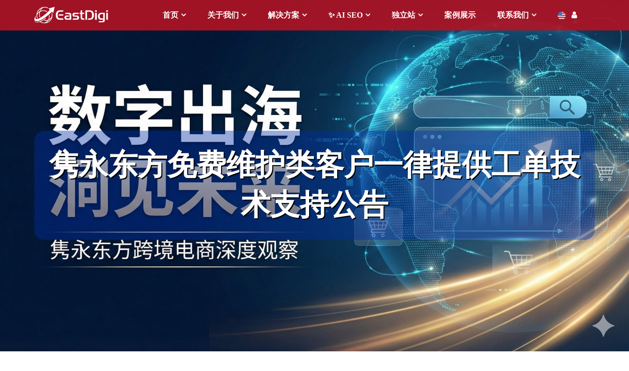

--- FILE ---
content_type: text/html; charset=UTF-8
request_url: https://eastdigi.com/juanyongdongfangmianfeiweihuleikehuyilvtigonggongdanjishuzhichigonggao/
body_size: 25471
content:
<!DOCTYPE html>
<!--[if IE 7]>
<html class="ie ie7" lang="zh-Hans" prefix="og: https://ogp.me/ns#">
<![endif]-->
<!--[if IE 8]>
<html class="ie ie8" lang="zh-Hans" prefix="og: https://ogp.me/ns#">
<![endif]-->
<!--[if !(IE 7) & !(IE 8)]><!-->
<html lang="zh-Hans" prefix="og: https://ogp.me/ns#">
<!--<![endif]-->
<head>
	<meta charset="utf-8">
	<meta http-equiv="X-UA-Compatible" content="IE=edge">
	<meta name="renderer" content="webkit">
   <meta name="mobile-web-app-capable" content="yes">
        <meta name="viewport" content="width=device-width, initial-scale=1.0">
        <title>隽永东方免费维护类客户一律提供工单技术支持公告 - 隽永东方 - 海外营销独立站、 SEO/SEM、网红KOL、品牌跨境</title>
    <!--    <link rel="stylesheet" href="/css/superfish.css">
    -->
    <link href="/wp-content/themes/eastdigi/css/swiper.min.css" rel="stylesheet">
    <link href="/wp-content/themes/eastdigi/css/jquery.mmenu.all.css" rel="stylesheet">
	<link href="/wp-content/themes/eastdigi/css/font-awesome.min.css" rel="stylesheet">
    <link href="/wp-content/themes/eastdigi/css/bootstrap.min.css" rel="stylesheet">
		 
	<link href="/wp-content/themes/eastdigi/style.css" rel="stylesheet">
	<script src="/wp-content/themes/eastdigi/js/jquery.min.js"></script>
	<script src="/wp-content/themes/eastdigi/js/bootstrap.min.js"></script>
<script src="/wp-content/themes/eastdigi/js/jquery.smooth-scroll.js"></script>
<script src="/wp-content/themes/eastdigi/js/jquery-scrolltofixed-min.js"></script>
    <!--<script src="/wp-content/themes/eastdigi/js/superfish.min.js"></script>
    
    -->
    
    <script src="https://eastdigi.com/wp-content/themes/eastdigi/js/jquery.mmenu.all.min.js"></script>
    <script type="text/javascript">
        jQuery(document).ready(function( $ ) {
            $("#menu").mmenu();
$('.scroll-list a').smoothScroll({});
$('.service-scroll').scrollToFixed();
        });
            </script>
	<!--[if lte IE 9]>
      <script src="https://eastdigi.com/wp-content/themes/eastdigi/js/html5shiv.min.js"></script>
      <script src="https://eastdigi.com/wp-content/themes/eastdigi/js/respond.min.js"></script>
    <![endif]-->
	
<!-- Search Engine Optimization by Rank Math PRO - https://rankmath.com/ -->
<meta name="robots" content="follow, index, max-snippet:-1, max-video-preview:-1, max-image-preview:large"/>
<link rel="canonical" href="https://eastdigi.com/juanyongdongfangmianfeiweihuleikehuyilvtigonggongdanjishuzhichigonggao/" />
<meta property="og:locale" content="zh_CN" />
<meta property="og:type" content="article" />
<meta property="og:title" content="隽永东方免费维护类客户一律提供工单技术支持公告 - 隽永东方 - 海外营销独立站、 SEO/SEM、网红KOL、品牌跨境" />
<meta property="og:description" content="鉴于为了针对隽永东方付费类维护客户的响应时间和技术服务质量的确保，隽永东方经研究决定针对免费维护类客户一律不再 &hellip; &lt;a href=&quot;https://eastdigi.com/juanyongdongfangmianfeiweihuleikehuyilvtigonggongdanjishuzhichigonggao/&quot; class=&quot;more-link&quot;&gt;Continue reading &lt;span class=&quot;screen-reader-text&quot;&gt;隽永东方免费维护类客户一律提供工单技术支持公告&lt;/span&gt; &lt;span class=&quot;meta-nav&quot;&gt;&rarr;&lt;/span&gt;&lt;/a&gt;" />
<meta property="og:url" content="https://eastdigi.com/juanyongdongfangmianfeiweihuleikehuyilvtigonggongdanjishuzhichigonggao/" />
<meta property="og:site_name" content="EastDigi / 隽永东方" />
<meta property="article:publisher" content="https://www.facebook.com/eastdigi" />
<meta property="article:tag" content="工单技术支持" />
<meta property="article:section" content="隽永新闻" />
<meta property="og:image" content="https://eastdigi.com/wp-content/uploads/2017/05/lzucqbidawyqlcgsngcg.jpg" />
<meta property="og:image:secure_url" content="https://eastdigi.com/wp-content/uploads/2017/05/lzucqbidawyqlcgsngcg.jpg" />
<meta property="og:image:alt" content="隽永东方免费维护类客户一律提供工单技术支持公告" />
<meta property="article:published_time" content="2017-05-21T20:39:29+08:00" />
<meta name="twitter:card" content="summary_large_image" />
<meta name="twitter:title" content="隽永东方免费维护类客户一律提供工单技术支持公告 - 隽永东方 - 海外营销独立站、 SEO/SEM、网红KOL、品牌跨境" />
<meta name="twitter:description" content="鉴于为了针对隽永东方付费类维护客户的响应时间和技术服务质量的确保，隽永东方经研究决定针对免费维护类客户一律不再 &hellip; &lt;a href=&quot;https://eastdigi.com/juanyongdongfangmianfeiweihuleikehuyilvtigonggongdanjishuzhichigonggao/&quot; class=&quot;more-link&quot;&gt;Continue reading &lt;span class=&quot;screen-reader-text&quot;&gt;隽永东方免费维护类客户一律提供工单技术支持公告&lt;/span&gt; &lt;span class=&quot;meta-nav&quot;&gt;&rarr;&lt;/span&gt;&lt;/a&gt;" />
<meta name="twitter:site" content="@eastdigigroup" />
<meta name="twitter:creator" content="@eastdigigroup" />
<meta name="twitter:image" content="https://eastdigi.com/wp-content/uploads/2017/05/lzucqbidawyqlcgsngcg.jpg" />
<meta name="twitter:label1" content="Written by" />
<meta name="twitter:data1" content="eastdigital_admin" />
<meta name="twitter:label2" content="Time to read" />
<meta name="twitter:data2" content="Less than a minute" />
<script type="application/ld+json" class="rank-math-schema-pro">{"@context":"https://schema.org","@graph":[{"@type":"Place","@id":"https://eastdigi.com/#place","address":{"@type":"PostalAddress","streetAddress":"\u65e0\u9521\u5e02\u6ee8\u6e56\u533a\u9526\u6eaa\u8def100\u53f7\u79d1\u6559\u521b\u4e1a\u56ed3\u53f7\u697c702","postalCode":"214101","addressCountry":"China","addressRegion":"Jiangsu","addressLocality":"Wuxi"}},{"@type":"Organization","@id":"https://eastdigi.com/#organization","name":"\u6c5f\u82cf\u96bd\u6c38\u4e1c\u65b9\u7f51\u7edc\u4fe1\u606f\u96c6\u56e2\u6709\u9650\u516c\u53f8","url":"https://eastdigi.com","sameAs":["https://www.facebook.com/eastdigi","https://twitter.com/eastdigigroup"],"email":"service@eastdigi.com","address":{"@type":"PostalAddress","streetAddress":"\u65e0\u9521\u5e02\u6ee8\u6e56\u533a\u9526\u6eaa\u8def100\u53f7\u79d1\u6559\u521b\u4e1a\u56ed3\u53f7\u697c702","postalCode":"214101","addressCountry":"China","addressRegion":"Jiangsu","addressLocality":"Wuxi"},"logo":{"@type":"ImageObject","@id":"https://eastdigi.com/#logo","url":"https://eastdigi.com/wp-content/uploads/2025/12/eastDIGI-LOGO-2026-\u6a2a\u6392-1200.png","contentUrl":"https://eastdigi.com/wp-content/uploads/2025/12/eastDIGI-LOGO-2026-\u6a2a\u6392-1200.png","caption":"EastDigi / \u96bd\u6c38\u4e1c\u65b9","inLanguage":"zh-Hans","width":"1200","height":"1200"},"contactPoint":[{"@type":"ContactPoint","telephone":"400-168-1082","contactType":"customer support"}],"description":"\u6c5f\u82cf\u96bd\u6c38\u4e1c\u65b9\u7f51\u7edc\u4fe1\u606f\u96c6\u56e2\u6709\u9650\u516c\u53f8\uff08\u4ee5\u4e0b\u7b80\u79f0\u201d\u96bd\u6c38\u4e1c\u65b9\u201d\uff09\u6210\u7acb\u4e8e2010\u5e74\uff0c\u603b\u90e8\u5750\u843d\u4e8e\u4e2d\u56fd\u6570\u5b57\u7ecf\u6d4e\u91cd\u9547\u2014\u2014\u6c5f\u82cf\u7701\u65e0\u9521\u5e02\u3002\u4f5c\u4e3a\u4e00\u5bb6\u4ee5\u6280\u672f\u521b\u65b0\u4e3a\u6838\u5fc3\u9a71\u52a8\u529b\u7684\u72ec\u7acb\u7ad9\u6570\u5b57\u8425\u9500\u670d\u52a1\u5546\u548c\u54c1\u724c\u8de8\u5883\u4ea7\u4e1a\u670d\u52a1\u5e73\u53f0\uff0c\u516c\u53f8\u5386\u7ecf\u5341\u4f59\u8f7d\u6df1\u8015\u53d1\u5c55\uff0c\u5df2\u6784\u5efa\u8d77\u8986\u76d6\u5168\u7403\u7684\u6570\u5b57\u5316\u670d\u52a1\u7f51\u7edc\uff0c\u81f4\u529b\u4e8e\u901a\u8fc7\u201d\u6280\u672f\u8d4b\u80fd+\u751f\u6001\u5171\u5efa\u201d\u7684\u53cc\u8f6e\u9a71\u52a8\u6a21\u5f0f\uff0c\u52a9\u529b\u4e2d\u56fd\u54c1\u724c\u5b9e\u73b0\u5168\u7403\u5316\u8dc3\u5347\u3002\u73b0\u65d7\u4e0b\u62e5\u6709EastDigi\u3001EastDTC\u3001EastSupplier\u4e09\u5927\u6838\u5fc3\u4e1a\u52a1\u5e73\u53f0\uff0c\u5f62\u6210\u96c6\u54c1\u724c\u5b75\u5316\u3001\u6570\u5b57\u8425\u9500\u3001\u8de8\u5883\u4f9b\u5e94\u94fe\u4e8e\u4e00\u4f53\u7684\u5b8c\u6574\u4ea7\u4e1a\u670d\u52a1\u77e9\u9635\u3002","legalName":"\u6c5f\u82cf\u96bd\u6c38\u4e1c\u65b9\u7f51\u7edc\u4fe1\u606f\u96c6\u56e2\u6709\u9650\u516c\u53f8","location":{"@id":"https://eastdigi.com/#place"}},{"@type":"WebSite","@id":"https://eastdigi.com/#website","url":"https://eastdigi.com","name":"EastDigi / \u96bd\u6c38\u4e1c\u65b9","alternateName":"EastDigi","publisher":{"@id":"https://eastdigi.com/#organization"},"inLanguage":"zh-Hans"},{"@type":"ImageObject","@id":"/wp-content/uploads/2017/05/lzucqbidawyqlcgsngcg.jpg","url":"/wp-content/uploads/2017/05/lzucqbidawyqlcgsngcg.jpg","width":"200","height":"200","inLanguage":"zh-Hans"},{"@type":"BreadcrumbList","@id":"https://eastdigi.com/juanyongdongfangmianfeiweihuleikehuyilvtigonggongdanjishuzhichigonggao/#breadcrumb","itemListElement":[{"@type":"ListItem","position":"1","item":{"@id":"https://eastdigi.com","name":"\u7f51\u7ad9\u9996\u9875"}},{"@type":"ListItem","position":"2","item":{"@id":"https://eastdigi.com/category/eastdigi-news/","name":"\u96bd\u6c38\u65b0\u95fb"}},{"@type":"ListItem","position":"3","item":{"@id":"https://eastdigi.com/juanyongdongfangmianfeiweihuleikehuyilvtigonggongdanjishuzhichigonggao/","name":"\u96bd\u6c38\u4e1c\u65b9\u514d\u8d39\u7ef4\u62a4\u7c7b\u5ba2\u6237\u4e00\u5f8b\u63d0\u4f9b\u5de5\u5355\u6280\u672f\u652f\u6301\u516c\u544a"}}]},{"@type":"WebPage","@id":"https://eastdigi.com/juanyongdongfangmianfeiweihuleikehuyilvtigonggongdanjishuzhichigonggao/#webpage","url":"https://eastdigi.com/juanyongdongfangmianfeiweihuleikehuyilvtigonggongdanjishuzhichigonggao/","name":"\u96bd\u6c38\u4e1c\u65b9\u514d\u8d39\u7ef4\u62a4\u7c7b\u5ba2\u6237\u4e00\u5f8b\u63d0\u4f9b\u5de5\u5355\u6280\u672f\u652f\u6301\u516c\u544a - \u96bd\u6c38\u4e1c\u65b9 - \u6d77\u5916\u8425\u9500\u72ec\u7acb\u7ad9\u3001 SEO/SEM\u3001\u7f51\u7ea2KOL\u3001\u54c1\u724c\u8de8\u5883","datePublished":"2017-05-21T20:39:29+08:00","dateModified":"2017-05-21T20:39:29+08:00","isPartOf":{"@id":"https://eastdigi.com/#website"},"primaryImageOfPage":{"@id":"/wp-content/uploads/2017/05/lzucqbidawyqlcgsngcg.jpg"},"inLanguage":"zh-Hans","breadcrumb":{"@id":"https://eastdigi.com/juanyongdongfangmianfeiweihuleikehuyilvtigonggongdanjishuzhichigonggao/#breadcrumb"}},{"@type":"Person","@id":"https://eastdigi.com/juanyongdongfangmianfeiweihuleikehuyilvtigonggongdanjishuzhichigonggao/#author","name":"eastdigital_admin","image":{"@type":"ImageObject","@id":"https://secure.gravatar.com/avatar/3aca6bcf7422e45263761c08285b1cc036ee4a6efea4048165786a39d392abd1?s=96&amp;d=mm&amp;r=g","url":"https://secure.gravatar.com/avatar/3aca6bcf7422e45263761c08285b1cc036ee4a6efea4048165786a39d392abd1?s=96&amp;d=mm&amp;r=g","caption":"eastdigital_admin","inLanguage":"zh-Hans"},"sameAs":["https://eastdigi.com/"],"worksFor":{"@id":"https://eastdigi.com/#organization"}},{"@type":"BlogPosting","headline":"\u96bd\u6c38\u4e1c\u65b9\u514d\u8d39\u7ef4\u62a4\u7c7b\u5ba2\u6237\u4e00\u5f8b\u63d0\u4f9b\u5de5\u5355\u6280\u672f\u652f\u6301\u516c\u544a - \u96bd\u6c38\u4e1c\u65b9 - \u6d77\u5916\u8425\u9500\u72ec\u7acb\u7ad9\u3001 SEO/SEM\u3001\u7f51\u7ea2KOL\u3001\u54c1\u724c\u8de8\u5883","datePublished":"2017-05-21T20:39:29+08:00","dateModified":"2017-05-21T20:39:29+08:00","articleSection":"\u96bd\u6c38\u65b0\u95fb","author":{"@id":"https://eastdigi.com/juanyongdongfangmianfeiweihuleikehuyilvtigonggongdanjishuzhichigonggao/#author","name":"eastdigital_admin"},"publisher":{"@id":"https://eastdigi.com/#organization"},"description":"\u9274\u4e8e\u4e3a\u4e86\u9488\u5bf9\u96bd\u6c38\u4e1c\u65b9\u4ed8\u8d39\u7c7b\u7ef4\u62a4\u5ba2\u6237\u7684\u54cd\u5e94\u65f6\u95f4\u548c\u6280\u672f\u670d\u52a1\u8d28\u91cf\u7684\u786e\u4fdd\uff0c\u96bd\u6c38\u4e1c\u65b9\u7ecf\u7814\u7a76\u51b3\u5b9a\u9488\u5bf9\u514d\u8d39\u7ef4\u62a4\u7c7b\u5ba2\u6237\u4e00\u5f8b\u4e0d\u518d\u63d0\u4f9bIM\u8ba8\u8bba\u7ec4(\u5305\u62ecQQ/Wechat/Skype\u7b49\u8ba8\u8bba\u7ec4\u7684\u5b9e\u65f6\u6280\u672f\u534f\u52a9)\u6280\u672f\u534f\u52a9\uff0c\u800c\u6539\u4e3a\u63d0\u4ea4\u5de5\u5355\u5f62\u5f0f\u7684\u6280\u672f\u670d\u52a1\uff0c\u63d0\u4ea4\u5de5\u5355\u524d\u9700\u8981\u60a8\u6ce8\u518c\u4e00\u4e2a\u96bd\u6c38\u4e1c\u65b9\u8d26\u53f7\uff1ahttps://billing.usidc.net/register.php \u63d0\u4ea4\u5de5\u5355\u89c4\u8303\u4e8b\u9879\u5982\u4e0b\uff1a","name":"\u96bd\u6c38\u4e1c\u65b9\u514d\u8d39\u7ef4\u62a4\u7c7b\u5ba2\u6237\u4e00\u5f8b\u63d0\u4f9b\u5de5\u5355\u6280\u672f\u652f\u6301\u516c\u544a - \u96bd\u6c38\u4e1c\u65b9 - \u6d77\u5916\u8425\u9500\u72ec\u7acb\u7ad9\u3001 SEO/SEM\u3001\u7f51\u7ea2KOL\u3001\u54c1\u724c\u8de8\u5883","@id":"https://eastdigi.com/juanyongdongfangmianfeiweihuleikehuyilvtigonggongdanjishuzhichigonggao/#richSnippet","isPartOf":{"@id":"https://eastdigi.com/juanyongdongfangmianfeiweihuleikehuyilvtigonggongdanjishuzhichigonggao/#webpage"},"image":{"@id":"/wp-content/uploads/2017/05/lzucqbidawyqlcgsngcg.jpg"},"inLanguage":"zh-Hans","mainEntityOfPage":{"@id":"https://eastdigi.com/juanyongdongfangmianfeiweihuleikehuyilvtigonggongdanjishuzhichigonggao/#webpage"}}]}</script>
<!-- /Rank Math WordPress SEO plugin -->


<link rel="alternate" type="application/rss+xml" title="隽永东方 - 海外营销独立站、 SEO/SEM、网红KOL、品牌跨境 &raquo; Feed" href="https://eastdigi.com/feed/" />
<link rel="alternate" type="application/rss+xml" title="隽永东方 - 海外营销独立站、 SEO/SEM、网红KOL、品牌跨境 &raquo; 评论 Feed" href="https://eastdigi.com/comments/feed/" />
<link rel="alternate" type="application/rss+xml" title="隽永东方 - 海外营销独立站、 SEO/SEM、网红KOL、品牌跨境 &raquo; 隽永东方免费维护类客户一律提供工单技术支持公告 评论 Feed" href="https://eastdigi.com/juanyongdongfangmianfeiweihuleikehuyilvtigonggongdanjishuzhichigonggao/feed/" />
<link rel="alternate" title="oEmbed (JSON)" type="application/json+oembed" href="https://eastdigi.com/wp-json/oembed/1.0/embed?url=https%3A%2F%2Feastdigi.com%2Fjuanyongdongfangmianfeiweihuleikehuyilvtigonggongdanjishuzhichigonggao%2F" />
<link rel="alternate" title="oEmbed (XML)" type="text/xml+oembed" href="https://eastdigi.com/wp-json/oembed/1.0/embed?url=https%3A%2F%2Feastdigi.com%2Fjuanyongdongfangmianfeiweihuleikehuyilvtigonggongdanjishuzhichigonggao%2F&#038;format=xml" />
<style id='wp-img-auto-sizes-contain-inline-css'>
img:is([sizes=auto i],[sizes^="auto," i]){contain-intrinsic-size:3000px 1500px}
/*# sourceURL=wp-img-auto-sizes-contain-inline-css */
</style>
<style id='wp-emoji-styles-inline-css'>

	img.wp-smiley, img.emoji {
		display: inline !important;
		border: none !important;
		box-shadow: none !important;
		height: 1em !important;
		width: 1em !important;
		margin: 0 0.07em !important;
		vertical-align: -0.1em !important;
		background: none !important;
		padding: 0 !important;
	}
/*# sourceURL=wp-emoji-styles-inline-css */
</style>
<style id='wp-block-library-inline-css'>
:root{--wp-block-synced-color:#7a00df;--wp-block-synced-color--rgb:122,0,223;--wp-bound-block-color:var(--wp-block-synced-color);--wp-editor-canvas-background:#ddd;--wp-admin-theme-color:#007cba;--wp-admin-theme-color--rgb:0,124,186;--wp-admin-theme-color-darker-10:#006ba1;--wp-admin-theme-color-darker-10--rgb:0,107,160.5;--wp-admin-theme-color-darker-20:#005a87;--wp-admin-theme-color-darker-20--rgb:0,90,135;--wp-admin-border-width-focus:2px}@media (min-resolution:192dpi){:root{--wp-admin-border-width-focus:1.5px}}.wp-element-button{cursor:pointer}:root .has-very-light-gray-background-color{background-color:#eee}:root .has-very-dark-gray-background-color{background-color:#313131}:root .has-very-light-gray-color{color:#eee}:root .has-very-dark-gray-color{color:#313131}:root .has-vivid-green-cyan-to-vivid-cyan-blue-gradient-background{background:linear-gradient(135deg,#00d084,#0693e3)}:root .has-purple-crush-gradient-background{background:linear-gradient(135deg,#34e2e4,#4721fb 50%,#ab1dfe)}:root .has-hazy-dawn-gradient-background{background:linear-gradient(135deg,#faaca8,#dad0ec)}:root .has-subdued-olive-gradient-background{background:linear-gradient(135deg,#fafae1,#67a671)}:root .has-atomic-cream-gradient-background{background:linear-gradient(135deg,#fdd79a,#004a59)}:root .has-nightshade-gradient-background{background:linear-gradient(135deg,#330968,#31cdcf)}:root .has-midnight-gradient-background{background:linear-gradient(135deg,#020381,#2874fc)}:root{--wp--preset--font-size--normal:16px;--wp--preset--font-size--huge:42px}.has-regular-font-size{font-size:1em}.has-larger-font-size{font-size:2.625em}.has-normal-font-size{font-size:var(--wp--preset--font-size--normal)}.has-huge-font-size{font-size:var(--wp--preset--font-size--huge)}.has-text-align-center{text-align:center}.has-text-align-left{text-align:left}.has-text-align-right{text-align:right}.has-fit-text{white-space:nowrap!important}#end-resizable-editor-section{display:none}.aligncenter{clear:both}.items-justified-left{justify-content:flex-start}.items-justified-center{justify-content:center}.items-justified-right{justify-content:flex-end}.items-justified-space-between{justify-content:space-between}.screen-reader-text{border:0;clip-path:inset(50%);height:1px;margin:-1px;overflow:hidden;padding:0;position:absolute;width:1px;word-wrap:normal!important}.screen-reader-text:focus{background-color:#ddd;clip-path:none;color:#444;display:block;font-size:1em;height:auto;left:5px;line-height:normal;padding:15px 23px 14px;text-decoration:none;top:5px;width:auto;z-index:100000}html :where(.has-border-color){border-style:solid}html :where([style*=border-top-color]){border-top-style:solid}html :where([style*=border-right-color]){border-right-style:solid}html :where([style*=border-bottom-color]){border-bottom-style:solid}html :where([style*=border-left-color]){border-left-style:solid}html :where([style*=border-width]){border-style:solid}html :where([style*=border-top-width]){border-top-style:solid}html :where([style*=border-right-width]){border-right-style:solid}html :where([style*=border-bottom-width]){border-bottom-style:solid}html :where([style*=border-left-width]){border-left-style:solid}html :where(img[class*=wp-image-]){height:auto;max-width:100%}:where(figure){margin:0 0 1em}html :where(.is-position-sticky){--wp-admin--admin-bar--position-offset:var(--wp-admin--admin-bar--height,0px)}@media screen and (max-width:600px){html :where(.is-position-sticky){--wp-admin--admin-bar--position-offset:0px}}

/*# sourceURL=wp-block-library-inline-css */
</style><style id='global-styles-inline-css'>
:root{--wp--preset--aspect-ratio--square: 1;--wp--preset--aspect-ratio--4-3: 4/3;--wp--preset--aspect-ratio--3-4: 3/4;--wp--preset--aspect-ratio--3-2: 3/2;--wp--preset--aspect-ratio--2-3: 2/3;--wp--preset--aspect-ratio--16-9: 16/9;--wp--preset--aspect-ratio--9-16: 9/16;--wp--preset--color--black: #000;--wp--preset--color--cyan-bluish-gray: #abb8c3;--wp--preset--color--white: #fff;--wp--preset--color--pale-pink: #f78da7;--wp--preset--color--vivid-red: #cf2e2e;--wp--preset--color--luminous-vivid-orange: #ff6900;--wp--preset--color--luminous-vivid-amber: #fcb900;--wp--preset--color--light-green-cyan: #7bdcb5;--wp--preset--color--vivid-green-cyan: #00d084;--wp--preset--color--pale-cyan-blue: #8ed1fc;--wp--preset--color--vivid-cyan-blue: #0693e3;--wp--preset--color--vivid-purple: #9b51e0;--wp--preset--color--green: #24890d;--wp--preset--color--dark-gray: #2b2b2b;--wp--preset--color--medium-gray: #767676;--wp--preset--color--light-gray: #f5f5f5;--wp--preset--gradient--vivid-cyan-blue-to-vivid-purple: linear-gradient(135deg,rgb(6,147,227) 0%,rgb(155,81,224) 100%);--wp--preset--gradient--light-green-cyan-to-vivid-green-cyan: linear-gradient(135deg,rgb(122,220,180) 0%,rgb(0,208,130) 100%);--wp--preset--gradient--luminous-vivid-amber-to-luminous-vivid-orange: linear-gradient(135deg,rgb(252,185,0) 0%,rgb(255,105,0) 100%);--wp--preset--gradient--luminous-vivid-orange-to-vivid-red: linear-gradient(135deg,rgb(255,105,0) 0%,rgb(207,46,46) 100%);--wp--preset--gradient--very-light-gray-to-cyan-bluish-gray: linear-gradient(135deg,rgb(238,238,238) 0%,rgb(169,184,195) 100%);--wp--preset--gradient--cool-to-warm-spectrum: linear-gradient(135deg,rgb(74,234,220) 0%,rgb(151,120,209) 20%,rgb(207,42,186) 40%,rgb(238,44,130) 60%,rgb(251,105,98) 80%,rgb(254,248,76) 100%);--wp--preset--gradient--blush-light-purple: linear-gradient(135deg,rgb(255,206,236) 0%,rgb(152,150,240) 100%);--wp--preset--gradient--blush-bordeaux: linear-gradient(135deg,rgb(254,205,165) 0%,rgb(254,45,45) 50%,rgb(107,0,62) 100%);--wp--preset--gradient--luminous-dusk: linear-gradient(135deg,rgb(255,203,112) 0%,rgb(199,81,192) 50%,rgb(65,88,208) 100%);--wp--preset--gradient--pale-ocean: linear-gradient(135deg,rgb(255,245,203) 0%,rgb(182,227,212) 50%,rgb(51,167,181) 100%);--wp--preset--gradient--electric-grass: linear-gradient(135deg,rgb(202,248,128) 0%,rgb(113,206,126) 100%);--wp--preset--gradient--midnight: linear-gradient(135deg,rgb(2,3,129) 0%,rgb(40,116,252) 100%);--wp--preset--font-size--small: 13px;--wp--preset--font-size--medium: 20px;--wp--preset--font-size--large: 36px;--wp--preset--font-size--x-large: 42px;--wp--preset--spacing--20: 0.44rem;--wp--preset--spacing--30: 0.67rem;--wp--preset--spacing--40: 1rem;--wp--preset--spacing--50: 1.5rem;--wp--preset--spacing--60: 2.25rem;--wp--preset--spacing--70: 3.38rem;--wp--preset--spacing--80: 5.06rem;--wp--preset--shadow--natural: 6px 6px 9px rgba(0, 0, 0, 0.2);--wp--preset--shadow--deep: 12px 12px 50px rgba(0, 0, 0, 0.4);--wp--preset--shadow--sharp: 6px 6px 0px rgba(0, 0, 0, 0.2);--wp--preset--shadow--outlined: 6px 6px 0px -3px rgb(255, 255, 255), 6px 6px rgb(0, 0, 0);--wp--preset--shadow--crisp: 6px 6px 0px rgb(0, 0, 0);}:where(.is-layout-flex){gap: 0.5em;}:where(.is-layout-grid){gap: 0.5em;}body .is-layout-flex{display: flex;}.is-layout-flex{flex-wrap: wrap;align-items: center;}.is-layout-flex > :is(*, div){margin: 0;}body .is-layout-grid{display: grid;}.is-layout-grid > :is(*, div){margin: 0;}:where(.wp-block-columns.is-layout-flex){gap: 2em;}:where(.wp-block-columns.is-layout-grid){gap: 2em;}:where(.wp-block-post-template.is-layout-flex){gap: 1.25em;}:where(.wp-block-post-template.is-layout-grid){gap: 1.25em;}.has-black-color{color: var(--wp--preset--color--black) !important;}.has-cyan-bluish-gray-color{color: var(--wp--preset--color--cyan-bluish-gray) !important;}.has-white-color{color: var(--wp--preset--color--white) !important;}.has-pale-pink-color{color: var(--wp--preset--color--pale-pink) !important;}.has-vivid-red-color{color: var(--wp--preset--color--vivid-red) !important;}.has-luminous-vivid-orange-color{color: var(--wp--preset--color--luminous-vivid-orange) !important;}.has-luminous-vivid-amber-color{color: var(--wp--preset--color--luminous-vivid-amber) !important;}.has-light-green-cyan-color{color: var(--wp--preset--color--light-green-cyan) !important;}.has-vivid-green-cyan-color{color: var(--wp--preset--color--vivid-green-cyan) !important;}.has-pale-cyan-blue-color{color: var(--wp--preset--color--pale-cyan-blue) !important;}.has-vivid-cyan-blue-color{color: var(--wp--preset--color--vivid-cyan-blue) !important;}.has-vivid-purple-color{color: var(--wp--preset--color--vivid-purple) !important;}.has-black-background-color{background-color: var(--wp--preset--color--black) !important;}.has-cyan-bluish-gray-background-color{background-color: var(--wp--preset--color--cyan-bluish-gray) !important;}.has-white-background-color{background-color: var(--wp--preset--color--white) !important;}.has-pale-pink-background-color{background-color: var(--wp--preset--color--pale-pink) !important;}.has-vivid-red-background-color{background-color: var(--wp--preset--color--vivid-red) !important;}.has-luminous-vivid-orange-background-color{background-color: var(--wp--preset--color--luminous-vivid-orange) !important;}.has-luminous-vivid-amber-background-color{background-color: var(--wp--preset--color--luminous-vivid-amber) !important;}.has-light-green-cyan-background-color{background-color: var(--wp--preset--color--light-green-cyan) !important;}.has-vivid-green-cyan-background-color{background-color: var(--wp--preset--color--vivid-green-cyan) !important;}.has-pale-cyan-blue-background-color{background-color: var(--wp--preset--color--pale-cyan-blue) !important;}.has-vivid-cyan-blue-background-color{background-color: var(--wp--preset--color--vivid-cyan-blue) !important;}.has-vivid-purple-background-color{background-color: var(--wp--preset--color--vivid-purple) !important;}.has-black-border-color{border-color: var(--wp--preset--color--black) !important;}.has-cyan-bluish-gray-border-color{border-color: var(--wp--preset--color--cyan-bluish-gray) !important;}.has-white-border-color{border-color: var(--wp--preset--color--white) !important;}.has-pale-pink-border-color{border-color: var(--wp--preset--color--pale-pink) !important;}.has-vivid-red-border-color{border-color: var(--wp--preset--color--vivid-red) !important;}.has-luminous-vivid-orange-border-color{border-color: var(--wp--preset--color--luminous-vivid-orange) !important;}.has-luminous-vivid-amber-border-color{border-color: var(--wp--preset--color--luminous-vivid-amber) !important;}.has-light-green-cyan-border-color{border-color: var(--wp--preset--color--light-green-cyan) !important;}.has-vivid-green-cyan-border-color{border-color: var(--wp--preset--color--vivid-green-cyan) !important;}.has-pale-cyan-blue-border-color{border-color: var(--wp--preset--color--pale-cyan-blue) !important;}.has-vivid-cyan-blue-border-color{border-color: var(--wp--preset--color--vivid-cyan-blue) !important;}.has-vivid-purple-border-color{border-color: var(--wp--preset--color--vivid-purple) !important;}.has-vivid-cyan-blue-to-vivid-purple-gradient-background{background: var(--wp--preset--gradient--vivid-cyan-blue-to-vivid-purple) !important;}.has-light-green-cyan-to-vivid-green-cyan-gradient-background{background: var(--wp--preset--gradient--light-green-cyan-to-vivid-green-cyan) !important;}.has-luminous-vivid-amber-to-luminous-vivid-orange-gradient-background{background: var(--wp--preset--gradient--luminous-vivid-amber-to-luminous-vivid-orange) !important;}.has-luminous-vivid-orange-to-vivid-red-gradient-background{background: var(--wp--preset--gradient--luminous-vivid-orange-to-vivid-red) !important;}.has-very-light-gray-to-cyan-bluish-gray-gradient-background{background: var(--wp--preset--gradient--very-light-gray-to-cyan-bluish-gray) !important;}.has-cool-to-warm-spectrum-gradient-background{background: var(--wp--preset--gradient--cool-to-warm-spectrum) !important;}.has-blush-light-purple-gradient-background{background: var(--wp--preset--gradient--blush-light-purple) !important;}.has-blush-bordeaux-gradient-background{background: var(--wp--preset--gradient--blush-bordeaux) !important;}.has-luminous-dusk-gradient-background{background: var(--wp--preset--gradient--luminous-dusk) !important;}.has-pale-ocean-gradient-background{background: var(--wp--preset--gradient--pale-ocean) !important;}.has-electric-grass-gradient-background{background: var(--wp--preset--gradient--electric-grass) !important;}.has-midnight-gradient-background{background: var(--wp--preset--gradient--midnight) !important;}.has-small-font-size{font-size: var(--wp--preset--font-size--small) !important;}.has-medium-font-size{font-size: var(--wp--preset--font-size--medium) !important;}.has-large-font-size{font-size: var(--wp--preset--font-size--large) !important;}.has-x-large-font-size{font-size: var(--wp--preset--font-size--x-large) !important;}
/*# sourceURL=global-styles-inline-css */
</style>

<style id='classic-theme-styles-inline-css'>
/*! This file is auto-generated */
.wp-block-button__link{color:#fff;background-color:#32373c;border-radius:9999px;box-shadow:none;text-decoration:none;padding:calc(.667em + 2px) calc(1.333em + 2px);font-size:1.125em}.wp-block-file__button{background:#32373c;color:#fff;text-decoration:none}
/*# sourceURL=/wp-includes/css/classic-themes.min.css */
</style>
<link rel='stylesheet' id='pressapps-knowledge-base-css' href='https://eastdigi.com/wp-content/plugins/pressapps-knowledge-base/public/css/pressapps-knowledge-base-public.css?ver=2.4.0' media='all' />
<style id='pressapps-knowledge-base-inline-css'>
.postmeta {
    line-height:2em;
}.uk-card-body:hover, .uk-search-default .uk-search-input:focus { border-color: #337ab7 }
.pakb-toc { border-left-color: #337ab7 }
.pakb-accent-color, .pakb-accent-color a, .pakb-accent-color a:hover, .autocomplete-suggestion { color: #337ab7 }
.uk-button-primary, .uk-button-primary:focus, .styled-ol li:before { background-color: #337ab7 }
.pakb-primary-color, .pakb-primary-color a, .pakb-primary-color a:hover { color: #000000 }
.pakb-secondary-color, .pakb-secondary-color a, .pakb-secondary-color a:hover, .uk-breadcrumb :last-child * { color: #A9AAAB }
.pakb-boxes .uk-card-title, .pakb-lists h2 { font-size: 26px;}
.pakb-boxes i { font-size: 54px;}

/*# sourceURL=pressapps-knowledge-base-inline-css */
</style>
<link rel='stylesheet' id='sk-icons-css' href='https://eastdigi.com/wp-content/plugins/pressapps-knowledge-base/includes/skelet/assets/css/sk-icons.css?ver=1.0.0' media='all' />
<link rel='stylesheet' id='genericons-css' href='https://eastdigi.com/wp-content/themes/eastdigi/genericons/genericons.css?ver=3.0.3' media='all' />
<link rel='stylesheet' id='twentyfourteen-style-css' href='https://eastdigi.com/wp-content/themes/eastdigi/style.css?ver=20190507' media='all' />
<link rel='stylesheet' id='twentyfourteen-block-style-css' href='https://eastdigi.com/wp-content/themes/eastdigi/css/blocks.css?ver=20190102' media='all' />
<link rel='stylesheet' id='fancybox-css' href='https://eastdigi.com/wp-content/plugins/easy-fancybox/fancybox/1.5.4/jquery.fancybox.min.css?ver=6.9' media='screen' />
<link rel='stylesheet' id='wp-pagenavi-css' href='https://eastdigi.com/wp-content/plugins/wp-pagenavi/pagenavi-css.css?ver=2.70' media='all' />
<link rel='stylesheet' id='js_composer_custom_css-css' href='//eastdigi.com/wp-content/uploads/js_composer/custom.css?ver=7.7.2' media='all' />
<link rel='stylesheet' id='bsf-Defaults-css' href='https://eastdigi.com/wp-content/uploads/smile_fonts/Defaults/Defaults.css?ver=3.19.22' media='all' />
<script src="https://eastdigi.com/wp-includes/js/jquery/jquery.min.js?ver=3.7.1" id="jquery-core-js"></script>
<script src="https://eastdigi.com/wp-includes/js/jquery/jquery-migrate.min.js?ver=3.4.1" id="jquery-migrate-js"></script>
<script id="pressapps-knowledge-base-js-extra">
var PAKB = {"base_url":"https://eastdigi.com","ajaxurl":"https://eastdigi.com/wp-admin/admin-ajax.php","category":"1","noresult_placeholder":"No Results Found","tocscrolloffset":"100"};
//# sourceURL=pressapps-knowledge-base-js-extra
</script>
<script src="https://eastdigi.com/wp-content/plugins/pressapps-knowledge-base/public/js/pressapps-knowledge-base-public.js?ver=2.4.0" id="pressapps-knowledge-base-js"></script>
<script></script><link rel="https://api.w.org/" href="https://eastdigi.com/wp-json/" /><link rel="alternate" title="JSON" type="application/json" href="https://eastdigi.com/wp-json/wp/v2/posts/12198" /><link rel="EditURI" type="application/rsd+xml" title="RSD" href="https://eastdigi.com/xmlrpc.php?rsd" />
<meta name="generator" content="WordPress 6.9" />
<link rel='shortlink' href='https://eastdigi.com/?p=12198' />
<!-- Analytics by WP Statistics - https://wp-statistics.com -->
<style>.recentcomments a{display:inline !important;padding:0 !important;margin:0 !important;}</style><meta name="generator" content="Powered by WPBakery Page Builder - drag and drop page builder for WordPress."/>
<meta name="generator" content="Powered by Slider Revolution 6.7.18 - responsive, Mobile-Friendly Slider Plugin for WordPress with comfortable drag and drop interface." />
<link rel="icon" href="https://eastdigi.com/wp-content/uploads/2025/11/cropped-EastDigi-2026-fav-32x32.png" sizes="32x32" />
<link rel="icon" href="https://eastdigi.com/wp-content/uploads/2025/11/cropped-EastDigi-2026-fav-192x192.png" sizes="192x192" />
<link rel="apple-touch-icon" href="https://eastdigi.com/wp-content/uploads/2025/11/cropped-EastDigi-2026-fav-180x180.png" />
<meta name="msapplication-TileImage" content="https://eastdigi.com/wp-content/uploads/2025/11/cropped-EastDigi-2026-fav-270x270.png" />
<script>function setREVStartSize(e){
			//window.requestAnimationFrame(function() {
				window.RSIW = window.RSIW===undefined ? window.innerWidth : window.RSIW;
				window.RSIH = window.RSIH===undefined ? window.innerHeight : window.RSIH;
				try {
					var pw = document.getElementById(e.c).parentNode.offsetWidth,
						newh;
					pw = pw===0 || isNaN(pw) || (e.l=="fullwidth" || e.layout=="fullwidth") ? window.RSIW : pw;
					e.tabw = e.tabw===undefined ? 0 : parseInt(e.tabw);
					e.thumbw = e.thumbw===undefined ? 0 : parseInt(e.thumbw);
					e.tabh = e.tabh===undefined ? 0 : parseInt(e.tabh);
					e.thumbh = e.thumbh===undefined ? 0 : parseInt(e.thumbh);
					e.tabhide = e.tabhide===undefined ? 0 : parseInt(e.tabhide);
					e.thumbhide = e.thumbhide===undefined ? 0 : parseInt(e.thumbhide);
					e.mh = e.mh===undefined || e.mh=="" || e.mh==="auto" ? 0 : parseInt(e.mh,0);
					if(e.layout==="fullscreen" || e.l==="fullscreen")
						newh = Math.max(e.mh,window.RSIH);
					else{
						e.gw = Array.isArray(e.gw) ? e.gw : [e.gw];
						for (var i in e.rl) if (e.gw[i]===undefined || e.gw[i]===0) e.gw[i] = e.gw[i-1];
						e.gh = e.el===undefined || e.el==="" || (Array.isArray(e.el) && e.el.length==0)? e.gh : e.el;
						e.gh = Array.isArray(e.gh) ? e.gh : [e.gh];
						for (var i in e.rl) if (e.gh[i]===undefined || e.gh[i]===0) e.gh[i] = e.gh[i-1];
											
						var nl = new Array(e.rl.length),
							ix = 0,
							sl;
						e.tabw = e.tabhide>=pw ? 0 : e.tabw;
						e.thumbw = e.thumbhide>=pw ? 0 : e.thumbw;
						e.tabh = e.tabhide>=pw ? 0 : e.tabh;
						e.thumbh = e.thumbhide>=pw ? 0 : e.thumbh;
						for (var i in e.rl) nl[i] = e.rl[i]<window.RSIW ? 0 : e.rl[i];
						sl = nl[0];
						for (var i in nl) if (sl>nl[i] && nl[i]>0) { sl = nl[i]; ix=i;}
						var m = pw>(e.gw[ix]+e.tabw+e.thumbw) ? 1 : (pw-(e.tabw+e.thumbw)) / (e.gw[ix]);
						newh =  (e.gh[ix] * m) + (e.tabh + e.thumbh);
					}
					var el = document.getElementById(e.c);
					if (el!==null && el) el.style.height = newh+"px";
					el = document.getElementById(e.c+"_wrapper");
					if (el!==null && el) {
						el.style.height = newh+"px";
						el.style.display = "block";
					}
				} catch(e){
					console.log("Failure at Presize of Slider:" + e)
				}
			//});
		  };</script>
		<style id="wp-custom-css">
			.nav .social-menus li.menu-item a {
    font-weight: bold;
}
.vc_btn3.vc_btn3-color-grey.vc_btn3-style-modern {
    font-weight: bold;
}		</style>
		<noscript><style> .wpb_animate_when_almost_visible { opacity: 1; }</style></noscript><noscript><style id="rocket-lazyload-nojs-css">.rll-youtube-player, [data-lazy-src]{display:none !important;}</style></noscript><link rel='stylesheet' id='mediaelement-css' href='https://eastdigi.com/wp-includes/js/mediaelement/mediaelementplayer-legacy.min.css?ver=4.2.17' media='all' />
<link rel='stylesheet' id='wp-mediaelement-css' href='https://eastdigi.com/wp-includes/js/mediaelement/wp-mediaelement.min.css?ver=6.9' media='all' />
<link rel='stylesheet' id='rs-plugin-settings-css' href='//eastdigi.com/wp-content/plugins/revslider/sr6/assets/css/rs6.css?ver=6.7.18' media='all' />
<style id='rs-plugin-settings-inline-css'>
#rs-demo-id {}
/*# sourceURL=rs-plugin-settings-inline-css */
</style>
<meta name="generator" content="WP Rocket 3.20.2" data-wpr-features="wpr_lazyload_iframes wpr_preload_links wpr_desktop" /></head>

<body data-rsssl=1 class="wp-singular post-template-default single single-post postid-12198 single-format-standard wp-embed-responsive wp-theme-eastdigi group-blog masthead-fixed singular wpb-js-composer js-comp-ver-7.7.2 vc_responsive">
    <div data-rocket-location-hash="624457387c01535a41f0283c147f0952" id="page">
    <div data-rocket-location-hash="00582bc1eef7839a94bb3fe20d6dfc30" id="menu">
		<ul class="main-menu sf-menu">
			
			
			<li id="menu-item-15688" class="menu-item menu-item-type-post_type menu-item-object-page menu-item-home menu-item-has-children menu-item-15688"><a href="https://eastdigi.com/">首页</a>
<ul class="sub-menu">
	<li id="menu-item-1846" class="menu-item menu-item-type-custom menu-item-object-custom menu-item-1846"><a target="_blank" href="https://eastdtc.com/">隽东DTC品牌出海</a></li>
	<li id="menu-item-1850" class="menu-item menu-item-type-custom menu-item-object-custom menu-item-1850"><a target="_blank" href="https://eastsupplier.com/">隽东供应商跨境平台</a></li>
</ul>
</li>
<li id="menu-item-62" class="menu-item menu-item-type-post_type menu-item-object-page menu-item-has-children menu-item-62"><a href="https://eastdigi.com/aboutus/">关于我们</a>
<ul class="sub-menu">
	<li id="menu-item-2037" class="menu-item menu-item-type-post_type menu-item-object-page menu-item-2037"><a href="https://eastdigi.com/aboutus/">关于我们</a></li>
	<li id="menu-item-1922" class="menu-item menu-item-type-post_type menu-item-object-page menu-item-1922"><a href="https://eastdigi.com/brand-story/">品牌故事</a></li>
	<li id="menu-item-17259" class="menu-item menu-item-type-post_type menu-item-object-page menu-item-17259"><a href="https://eastdigi.com/eastdigi-brand/">隽永子品牌</a></li>
	<li id="menu-item-689" class="menu-item menu-item-type-post_type menu-item-object-page menu-item-689"><a href="https://eastdigi.com/zizhi/">企业资质</a></li>
	<li id="menu-item-15558" class="menu-item menu-item-type-custom menu-item-object-custom menu-item-15558"><a href="https://eastdigi.com/category/jydf_events//">隽永大事记</a></li>
	<li id="menu-item-18136" class="menu-item menu-item-type-custom menu-item-object-custom menu-item-18136"><a target="_blank" href="https://eastdigi.ai/">隽永东方 AEO 智能体</a></li>
	<li id="menu-item-1544" class="menu-item menu-item-type-post_type menu-item-object-page menu-item-1544"><a href="https://eastdigi.com/faq/">隽永东方FAQ</a></li>
	<li id="menu-item-1753" class="menu-item menu-item-type-post_type menu-item-object-page menu-item-1753"><a href="https://eastdigi.com/office/">办公环境</a></li>
	<li id="menu-item-1667" class="menu-item menu-item-type-taxonomy menu-item-object-category current-post-ancestor current-menu-parent current-post-parent menu-item-1667"><a href="https://eastdigi.com/category/eastdigi-news/">隽永新闻</a></li>
</ul>
</li>
<li id="menu-item-65" class="menu-item menu-item-type-post_type menu-item-object-page menu-item-has-children menu-item-65"><a href="https://eastdigi.com/solutions/">解决方案</a>
<ul class="sub-menu">
	<li id="menu-item-421" class="menu-item menu-item-type-custom menu-item-object-custom menu-item-421"><a target="_blank" href="https://eastdtc.com/">⛵ 品牌-隽东DTC品牌出海</a></li>
	<li id="menu-item-451" class="menu-item menu-item-type-post_type menu-item-object-page menu-item-451"><a href="https://eastdigi.com/solutions/web-design/">💻 官网-独立站高端定制</a></li>
	<li id="menu-item-286" class="menu-item menu-item-type-post_type menu-item-object-page menu-item-286"><a href="https://eastdigi.com/solutions/copywriting/">✍️ 内容-文案策划/撰写</a></li>
	<li id="menu-item-280" class="menu-item menu-item-type-post_type menu-item-object-page menu-item-280"><a href="https://eastdigi.com/solutions/digital-marketing/">📈 流量-制定海外营销计划</a></li>
	<li id="menu-item-277" class="menu-item menu-item-type-post_type menu-item-object-page menu-item-277"><a href="https://eastdigi.com/solutions/google-ads/">🎯 转化-SEM 海外营销</a></li>
	<li id="menu-item-531" class="menu-item menu-item-type-post_type menu-item-object-page menu-item-531"><a href="https://eastdigi.com/solutions/facebook-ads/">📱 传播-社交媒体推广</a></li>
	<li id="menu-item-17055" class="menu-item menu-item-type-post_type menu-item-object-page menu-item-17055"><a href="https://eastdigi.com/trademark-service/">®️ 知识产权-全球商标服务</a></li>
	<li id="menu-item-592" class="menu-item menu-item-type-custom menu-item-object-custom menu-item-592"><a target="_blank" href="https://billing.usidc.net/cart.php?gid=2">🚀 数据-域名/主机/SSL</a></li>
	<li id="menu-item-840" class="menu-item menu-item-type-custom menu-item-object-custom menu-item-840"><a target="_blank" rel="me" href="https://eastsupplier.com/">🛒 平台-隽东供应商跨境平台</a></li>
	<li id="menu-item-18204" class="menu-item menu-item-type-custom menu-item-object-custom menu-item-18204"><a href="https://eastdigi.com/PayPal.html">🅿️ PayPal 战略合作伙伴</a></li>
</ul>
</li>
<li id="menu-item-18205" class="menu-item menu-item-type-custom menu-item-object-custom menu-item-has-children menu-item-18205"><a href="https://eastdigi.com/AEO.html">✨ AI SEO</a>
<ul class="sub-menu">
	<li id="menu-item-18123" class="menu-item menu-item-type-custom menu-item-object-custom menu-item-18123"><a target="_blank" rel="me" href="https://eastdigi.ai/">隽永东方 AEO 智能体</a></li>
	<li id="menu-item-17476" class="menu-item menu-item-type-post_type menu-item-object-page menu-item-17476"><a href="https://eastdigi.com/ai-seo/">AI SEO</a></li>
	<li id="menu-item-17526" class="menu-item menu-item-type-post_type menu-item-object-page menu-item-17526"><a href="https://eastdigi.com/ai-overviews/">AI 概述</a></li>
	<li id="menu-item-17505" class="menu-item menu-item-type-post_type menu-item-object-page menu-item-17505"><a href="https://eastdigi.com/chatgpt-rank/">ChatGPT 排名</a></li>
	<li id="menu-item-17475" class="menu-item menu-item-type-post_type menu-item-object-page menu-item-17475"><a href="https://eastdigi.com/geo-aeo-seo/">GEO、AEO 和 SEO</a></li>
	<li id="menu-item-17560" class="menu-item menu-item-type-post_type menu-item-object-page menu-item-17560"><a href="https://eastdigi.com/does-ai-content-work-for-seo/">AI 内容</a></li>
	<li id="menu-item-17485" class="menu-item menu-item-type-post_type menu-item-object-page menu-item-17485"><a href="https://eastdigi.com/how-to-rank-aeo/">答案引擎(AEO)排名策略</a></li>
</ul>
</li>
<li id="menu-item-1223" class="menu-item menu-item-type-post_type menu-item-object-page menu-item-has-children menu-item-1223"><a href="https://eastdigi.com/dulizhan/">独立站</a>
<ul class="sub-menu">
	<li id="menu-item-1283" class="menu-item menu-item-type-post_type menu-item-object-page menu-item-1283"><a href="https://eastdigi.com/dulizhan/">跨境独立站</a></li>
	<li id="menu-item-15769" class="menu-item menu-item-type-post_type menu-item-object-page menu-item-15769"><a href="https://eastdigi.com/shopify/">Shopify建站</a></li>
	<li id="menu-item-2565" class="menu-item menu-item-type-post_type menu-item-object-page menu-item-2565"><a href="https://eastdigi.com/shopify-plus-experts/">Shopify Plus Experts</a></li>
	<li id="menu-item-2755" class="menu-item menu-item-type-post_type menu-item-object-page menu-item-2755"><a href="https://eastdigi.com/shopify-seo/">Shopify SEO 终极指南</a></li>
	<li id="menu-item-3200" class="menu-item menu-item-type-post_type menu-item-object-page menu-item-3200"><a href="https://eastdigi.com/shopify-tiktok/">Shopify TikTok设置指南</a></li>
	<li id="menu-item-1515" class="menu-item menu-item-type-post_type menu-item-object-page menu-item-1515"><a href="https://eastdigi.com/daiyunying/">代运营/联合运营</a></li>
	<li id="menu-item-2935" class="menu-item menu-item-type-post_type menu-item-object-page menu-item-2935"><a href="https://eastdigi.com/beginners-guide-to-seo/">Google SEO 新手指南</a></li>
	<li id="menu-item-2950" class="menu-item menu-item-type-post_type menu-item-object-page menu-item-2950"><a href="https://eastdigi.com/establish-your-business-details-with-google/">Google 建立商家详情</a></li>
	<li id="menu-item-281" class="menu-item menu-item-type-post_type menu-item-object-page menu-item-281"><a href="https://eastdigi.com/quote/">在线询价</a></li>
	<li id="menu-item-2027" class="menu-item menu-item-type-post_type menu-item-object-page menu-item-2027"><a href="https://eastdigi.com/eastdigi-hosting-advantages/">隽永东方美国主机优势</a></li>
</ul>
</li>
<li id="menu-item-146" class="menu-item menu-item-type-custom menu-item-object-custom menu-item-146"><a target="_blank" href="https://case.eastdigi.com/">案例展示</a></li>
<li id="menu-item-64" class="menu-item menu-item-type-post_type menu-item-object-page menu-item-has-children menu-item-64"><a href="https://eastdigi.com/contactus/">联系我们</a>
<ul class="sub-menu">
	<li id="menu-item-2108" class="menu-item menu-item-type-post_type menu-item-object-page menu-item-2108"><a href="https://eastdigi.com/contactus/">联系我们</a></li>
	<li id="menu-item-519" class="menu-item menu-item-type-post_type menu-item-object-page menu-item-519"><a href="https://eastdigi.com/payment/">付款方式</a></li>
	<li id="menu-item-544" class="menu-item menu-item-type-post_type menu-item-object-page menu-item-544"><a href="https://eastdigi.com/fapiao/">索取发票</a></li>
	<li id="menu-item-1239" class="menu-item menu-item-type-post_type menu-item-object-page menu-item-1239"><a href="https://eastdigi.com/cooperation/">推广合作</a></li>
	<li id="menu-item-1713" class="menu-item menu-item-type-post_type menu-item-object-page menu-item-1713"><a href="https://eastdigi.com/fapiao-xinxi/">开票信息</a></li>
	<li id="menu-item-711" class="menu-item menu-item-type-post_type menu-item-object-page menu-item-711"><a href="https://eastdigi.com/requirements/">项目启动需求确认表</a></li>
	<li id="menu-item-1942" class="menu-item menu-item-type-post_type menu-item-object-page menu-item-1942"><a href="https://eastdigi.com/kuangjiaqueren/">网站框架确认书</a></li>
	<li id="menu-item-710" class="menu-item menu-item-type-post_type menu-item-object-page menu-item-710"><a href="https://eastdigi.com/design-confirmation/">网站设计确认单</a></li>
	<li id="menu-item-1943" class="menu-item menu-item-type-post_type menu-item-object-page menu-item-1943"><a href="https://eastdigi.com/neiyequeren/">网站内页设计确认书</a></li>
	<li id="menu-item-1781" class="menu-item menu-item-type-post_type menu-item-object-page menu-item-1781"><a href="https://eastdigi.com/wancheng-queren/">网站建设完成确认单</a></li>
	<li id="menu-item-1782" class="menu-item menu-item-type-post_type menu-item-object-page menu-item-1782"><a href="https://eastdigi.com/wenan-queren/">网站文案完成确认单</a></li>
	<li id="menu-item-709" class="menu-item menu-item-type-post_type menu-item-object-page menu-item-709"><a href="https://eastdigi.com/digital-marketing-confirm/">网站营销项目启动确认书</a></li>
	<li id="menu-item-1062" class="menu-item menu-item-type-post_type menu-item-object-page menu-item-1062"><a href="https://eastdigi.com/shopify-trial-apply/">Shopify 60天试用申请表</a></li>
	<li id="menu-item-16558" class="menu-item menu-item-type-post_type menu-item-object-page menu-item-privacy-policy menu-item-16558"><a rel="privacy-policy" href="https://eastdigi.com/privacy-policy/">隐私政策</a></li>
</ul>
</li>
		</ul>
    </div>
    <header data-rocket-location-hash="fbfcccd11db41b93d3d0676c9e14fdc8">
        <div data-rocket-location-hash="c90bbb734d7054a0177b581d8138db32" class="header" data-spy="affix" data-offset-top="20" data-offset-bottom="0">
            <div data-rocket-location-hash="e6eb6fcccd8ab4e0754c54f80a5d14c0" class="container">
                <div class="row">
                    <div class="col-md-2 col-sm-2 col-xs-4">
                        <div class="logo">
                                                                                                    <a href="/" class="logo-a"><img src="https://eastdigi.com/eastDIGI-LOGO-2026-Horizontal-white.svg" alt="隽永东方/EastDigi" title="隽永东方/EastDigi"></a>
                                     
                        </div>
                    </div>
                    <div class="col-md-10 col-sm-10 col-xs-8">
                        <div class="nav">
                            <ul class="social-menus">
                                <li class="menu-item menu-item-type-post_type menu-item-object-page menu-item-home menu-item-has-children menu-item-15688"><a href="https://eastdigi.com/">首页</a>
<ul class="sub-menu">
	<li class="menu-item menu-item-type-custom menu-item-object-custom menu-item-1846"><a target="_blank" href="https://eastdtc.com/">隽东DTC品牌出海</a></li>
	<li class="menu-item menu-item-type-custom menu-item-object-custom menu-item-1850"><a target="_blank" href="https://eastsupplier.com/">隽东供应商跨境平台</a></li>
</ul>
</li>
<li class="menu-item menu-item-type-post_type menu-item-object-page menu-item-has-children menu-item-62"><a href="https://eastdigi.com/aboutus/">关于我们</a>
<ul class="sub-menu">
	<li class="menu-item menu-item-type-post_type menu-item-object-page menu-item-2037"><a href="https://eastdigi.com/aboutus/">关于我们</a></li>
	<li class="menu-item menu-item-type-post_type menu-item-object-page menu-item-1922"><a href="https://eastdigi.com/brand-story/">品牌故事</a></li>
	<li class="menu-item menu-item-type-post_type menu-item-object-page menu-item-17259"><a href="https://eastdigi.com/eastdigi-brand/">隽永子品牌</a></li>
	<li class="menu-item menu-item-type-post_type menu-item-object-page menu-item-689"><a href="https://eastdigi.com/zizhi/">企业资质</a></li>
	<li class="menu-item menu-item-type-custom menu-item-object-custom menu-item-15558"><a href="https://eastdigi.com/category/jydf_events//">隽永大事记</a></li>
	<li class="menu-item menu-item-type-custom menu-item-object-custom menu-item-18136"><a target="_blank" href="https://eastdigi.ai/">隽永东方 AEO 智能体</a></li>
	<li class="menu-item menu-item-type-post_type menu-item-object-page menu-item-1544"><a href="https://eastdigi.com/faq/">隽永东方FAQ</a></li>
	<li class="menu-item menu-item-type-post_type menu-item-object-page menu-item-1753"><a href="https://eastdigi.com/office/">办公环境</a></li>
	<li class="menu-item menu-item-type-taxonomy menu-item-object-category current-post-ancestor current-menu-parent current-post-parent menu-item-1667"><a href="https://eastdigi.com/category/eastdigi-news/">隽永新闻</a></li>
</ul>
</li>
<li class="menu-item menu-item-type-post_type menu-item-object-page menu-item-has-children menu-item-65"><a href="https://eastdigi.com/solutions/">解决方案</a>
<ul class="sub-menu">
	<li class="menu-item menu-item-type-custom menu-item-object-custom menu-item-421"><a target="_blank" href="https://eastdtc.com/">⛵ 品牌-隽东DTC品牌出海</a></li>
	<li class="menu-item menu-item-type-post_type menu-item-object-page menu-item-451"><a href="https://eastdigi.com/solutions/web-design/">💻 官网-独立站高端定制</a></li>
	<li class="menu-item menu-item-type-post_type menu-item-object-page menu-item-286"><a href="https://eastdigi.com/solutions/copywriting/">✍️ 内容-文案策划/撰写</a></li>
	<li class="menu-item menu-item-type-post_type menu-item-object-page menu-item-280"><a href="https://eastdigi.com/solutions/digital-marketing/">📈 流量-制定海外营销计划</a></li>
	<li class="menu-item menu-item-type-post_type menu-item-object-page menu-item-277"><a href="https://eastdigi.com/solutions/google-ads/">🎯 转化-SEM 海外营销</a></li>
	<li class="menu-item menu-item-type-post_type menu-item-object-page menu-item-531"><a href="https://eastdigi.com/solutions/facebook-ads/">📱 传播-社交媒体推广</a></li>
	<li class="menu-item menu-item-type-post_type menu-item-object-page menu-item-17055"><a href="https://eastdigi.com/trademark-service/">®️ 知识产权-全球商标服务</a></li>
	<li class="menu-item menu-item-type-custom menu-item-object-custom menu-item-592"><a target="_blank" href="https://billing.usidc.net/cart.php?gid=2">🚀 数据-域名/主机/SSL</a></li>
	<li class="menu-item menu-item-type-custom menu-item-object-custom menu-item-840"><a target="_blank" rel="me" href="https://eastsupplier.com/">🛒 平台-隽东供应商跨境平台</a></li>
	<li class="menu-item menu-item-type-custom menu-item-object-custom menu-item-18204"><a href="https://eastdigi.com/PayPal.html">🅿️ PayPal 战略合作伙伴</a></li>
</ul>
</li>
<li class="menu-item menu-item-type-custom menu-item-object-custom menu-item-has-children menu-item-18205"><a href="https://eastdigi.com/AEO.html">✨ AI SEO</a>
<ul class="sub-menu">
	<li class="menu-item menu-item-type-custom menu-item-object-custom menu-item-18123"><a target="_blank" rel="me" href="https://eastdigi.ai/">隽永东方 AEO 智能体</a></li>
	<li class="menu-item menu-item-type-post_type menu-item-object-page menu-item-17476"><a href="https://eastdigi.com/ai-seo/">AI SEO</a></li>
	<li class="menu-item menu-item-type-post_type menu-item-object-page menu-item-17526"><a href="https://eastdigi.com/ai-overviews/">AI 概述</a></li>
	<li class="menu-item menu-item-type-post_type menu-item-object-page menu-item-17505"><a href="https://eastdigi.com/chatgpt-rank/">ChatGPT 排名</a></li>
	<li class="menu-item menu-item-type-post_type menu-item-object-page menu-item-17475"><a href="https://eastdigi.com/geo-aeo-seo/">GEO、AEO 和 SEO</a></li>
	<li class="menu-item menu-item-type-post_type menu-item-object-page menu-item-17560"><a href="https://eastdigi.com/does-ai-content-work-for-seo/">AI 内容</a></li>
	<li class="menu-item menu-item-type-post_type menu-item-object-page menu-item-17485"><a href="https://eastdigi.com/how-to-rank-aeo/">答案引擎(AEO)排名策略</a></li>
</ul>
</li>
<li class="menu-item menu-item-type-post_type menu-item-object-page menu-item-has-children menu-item-1223"><a href="https://eastdigi.com/dulizhan/">独立站</a>
<ul class="sub-menu">
	<li class="menu-item menu-item-type-post_type menu-item-object-page menu-item-1283"><a href="https://eastdigi.com/dulizhan/">跨境独立站</a></li>
	<li class="menu-item menu-item-type-post_type menu-item-object-page menu-item-15769"><a href="https://eastdigi.com/shopify/">Shopify建站</a></li>
	<li class="menu-item menu-item-type-post_type menu-item-object-page menu-item-2565"><a href="https://eastdigi.com/shopify-plus-experts/">Shopify Plus Experts</a></li>
	<li class="menu-item menu-item-type-post_type menu-item-object-page menu-item-2755"><a href="https://eastdigi.com/shopify-seo/">Shopify SEO 终极指南</a></li>
	<li class="menu-item menu-item-type-post_type menu-item-object-page menu-item-3200"><a href="https://eastdigi.com/shopify-tiktok/">Shopify TikTok设置指南</a></li>
	<li class="menu-item menu-item-type-post_type menu-item-object-page menu-item-1515"><a href="https://eastdigi.com/daiyunying/">代运营/联合运营</a></li>
	<li class="menu-item menu-item-type-post_type menu-item-object-page menu-item-2935"><a href="https://eastdigi.com/beginners-guide-to-seo/">Google SEO 新手指南</a></li>
	<li class="menu-item menu-item-type-post_type menu-item-object-page menu-item-2950"><a href="https://eastdigi.com/establish-your-business-details-with-google/">Google 建立商家详情</a></li>
	<li class="menu-item menu-item-type-post_type menu-item-object-page menu-item-281"><a href="https://eastdigi.com/quote/">在线询价</a></li>
	<li class="menu-item menu-item-type-post_type menu-item-object-page menu-item-2027"><a href="https://eastdigi.com/eastdigi-hosting-advantages/">隽永东方美国主机优势</a></li>
</ul>
</li>
<li class="menu-item menu-item-type-custom menu-item-object-custom menu-item-146"><a target="_blank" href="https://case.eastdigi.com/">案例展示</a></li>
<li class="menu-item menu-item-type-post_type menu-item-object-page menu-item-has-children menu-item-64"><a href="https://eastdigi.com/contactus/">联系我们</a>
<ul class="sub-menu">
	<li class="menu-item menu-item-type-post_type menu-item-object-page menu-item-2108"><a href="https://eastdigi.com/contactus/">联系我们</a></li>
	<li class="menu-item menu-item-type-post_type menu-item-object-page menu-item-519"><a href="https://eastdigi.com/payment/">付款方式</a></li>
	<li class="menu-item menu-item-type-post_type menu-item-object-page menu-item-544"><a href="https://eastdigi.com/fapiao/">索取发票</a></li>
	<li class="menu-item menu-item-type-post_type menu-item-object-page menu-item-1239"><a href="https://eastdigi.com/cooperation/">推广合作</a></li>
	<li class="menu-item menu-item-type-post_type menu-item-object-page menu-item-1713"><a href="https://eastdigi.com/fapiao-xinxi/">开票信息</a></li>
	<li class="menu-item menu-item-type-post_type menu-item-object-page menu-item-711"><a href="https://eastdigi.com/requirements/">项目启动需求确认表</a></li>
	<li class="menu-item menu-item-type-post_type menu-item-object-page menu-item-1942"><a href="https://eastdigi.com/kuangjiaqueren/">网站框架确认书</a></li>
	<li class="menu-item menu-item-type-post_type menu-item-object-page menu-item-710"><a href="https://eastdigi.com/design-confirmation/">网站设计确认单</a></li>
	<li class="menu-item menu-item-type-post_type menu-item-object-page menu-item-1943"><a href="https://eastdigi.com/neiyequeren/">网站内页设计确认书</a></li>
	<li class="menu-item menu-item-type-post_type menu-item-object-page menu-item-1781"><a href="https://eastdigi.com/wancheng-queren/">网站建设完成确认单</a></li>
	<li class="menu-item menu-item-type-post_type menu-item-object-page menu-item-1782"><a href="https://eastdigi.com/wenan-queren/">网站文案完成确认单</a></li>
	<li class="menu-item menu-item-type-post_type menu-item-object-page menu-item-709"><a href="https://eastdigi.com/digital-marketing-confirm/">网站营销项目启动确认书</a></li>
	<li class="menu-item menu-item-type-post_type menu-item-object-page menu-item-1062"><a href="https://eastdigi.com/shopify-trial-apply/">Shopify 60天试用申请表</a></li>
	<li class="menu-item menu-item-type-post_type menu-item-object-page menu-item-privacy-policy menu-item-16558"><a rel="privacy-policy" href="https://eastdigi.com/privacy-policy/">隐私政策</a></li>
</ul>
</li>
                                <li class="other-menu">
									<a href="https://eastdtc.com/" target="_blank" title="Global East Digi Group"><img src="/United-states_flag_icon_round.svg" width="16" alt="United States Flag"></a>
									 &nbsp;
									<a href="https://billing.usidc.net/clientarea.php" title="隽永东方数据中心会员" target="_blank"><i class="fa fa-user"></i></a> &nbsp;
									<a href="tel:4001681082"><i class="fas fa-phone-square-alt"></i>&nbsp; <span class="home-tel">400-168-1082</span></a>
                                    <div class="mobile-bar"><a class="fa fa-bars" id="hamburger" href="#menu"></a></div>
                                </li>
                            </ul>
                        </div>
                    </div>
                </div>
            </div>
        </div>
    </header><div data-rocket-location-hash="f31d4b2ed96578b14e08f75a71d26369" class="top-banner">
    	 		<img src="https://eastdigi.com/wp-content/uploads/2025/11/eastDIGI-newsbg.jpg" alt="隽永东方免费维护类客户一律提供工单技术支持公告">
	    <div data-rocket-location-hash="4f473d341ecc796cfb09baf77993fff5" class="top-info">
        <div data-rocket-location-hash="f117ee89930d3a249ddbfc02370ddefa" class="container">
            <div class="row">
                <div class="col-md-12" style="text-align:center">
                    <h1>隽永东方免费维护类客户一律提供工单技术支持公告</h1>
                </div>
            </div>
        </div>
    </div>
</div>
<div data-rocket-location-hash="c02179fe67cff2073d0773d123e2224b" id="main-content" class="main-content">
<div class="container">
<div class="row">
<div class="col-md-12 col-xs-12">
	<div class="metapost">
              <span class="first"><i class="fa fa-clock-o"></i> 2017年5月21日</span>
         | <span class="postmeta-view"> <i class="fa fa-eye"></i> 6970 </span>
        <span> | <i class="fa fa-tags"></i> 标签：<a href="https://eastdigi.com/tag/gongdanjishuzhichi/" rel="tag">工单技术支持</a></span>
            </div> 
	<br />
    <p><img fetchpriority="high" decoding="async" class="aligncenter wp-image-12213 size-full" src="/wp-content/uploads/2017/05/lzucqbidawyqlcgsngcg.jpg" alt="" width="1170" height="456" /></p>
<p>鉴于为了针对隽永东方付费类维护客户的响应时间和技术服务质量的确保，隽永东方经研究决定针对免费维护类客户一律不再提供IM讨论组(包括QQ/Wechat/Skype等讨论组的实时技术协助)技术协助，而改为提交工单形式的技术服务，提交工单前需要您注册一个隽永东方账号：<a href="https://billing.usidc.net/register.php" target="_blank" rel="noopener noreferrer nofollow">https://billing.usidc.net/register.php</a> 提交工单规范事项如下：</p>
<p>1，如您网站使用的是非隽永东方服务器的，请提供服务器管理账号密码和网站后台账号密码，方便我方技术工程师直接进入网站进行技术排查；</p>
<p>2，请尽可能的描述清楚所发现的问题，如果可以的情况下请截图说明；</p>
<p>3，我们技术工程师将在一个工作日内给您回复，并根据问题的复杂程度承诺在不超过5个工作日的时间内处理完成，如需获得更高的技术响应级别请购买我们的付费维护套餐：<a href="/maintenance-quote/">/maintenance-quote/</a> ；</p>
<p>4，如此问题已解决，请关闭该工单，并给我们技术工程师评价，您的真实评价将影响该技术工程师当月的测评。</p>
<p><a class="btn btn-lg btn-block btn-danger" href="https://billing.usidc.net/submitticket.php" target="_blank" rel="nofollow noopener noreferrer">马上提交工单 <i class="fa fa-caret-right"></i></a></p>
<p>工单提交教程如下：</p>
<div style="width: 474px;" class="wp-video"><video class="wp-video-shortcode" id="video-12198-1" width="474" height="328" preload="metadata" controls="controls"><source type="video/mp4" src="/wp-content/uploads/2017/05/screencast-2017-05-26-14-19-32.mp4?_=1" /><a href="/wp-content/uploads/2017/05/screencast-2017-05-26-14-19-32.mp4">/wp-content/uploads/2017/05/screencast-2017-05-26-14-19-32.mp4</a></video></div>
<p>感谢您的理解与支持！</p>
<p>&nbsp;</p>
        <iframe loading="lazy" height="1000" allowTransparency="true" scrolling="no" style="display:block;min-width:100%;width:100px;border:none;overflow:auto;" frameborder="0" src="about:blank" data-rocket-lazyload="fitvidscompatible" data-lazy-src="https://eastdesign.mikecrm.com/isp5my5"></iframe><noscript><iframe height="1000" allowTransparency="true" scrolling="no" style="display:block;min-width:100%;width:100px;border:none;overflow:auto;" frameborder="0" src="https://eastdesign.mikecrm.com/isp5my5"></iframe></noscript>
</div>
</div>
</div>
</div><!-- #main-content -->
<br class="clear" />
 <div data-rocket-location-hash="6c223d71850032906f7b05f3a1b719d0" class="home-contact index-idea-bg">
    <div class="container">
            <div class="row">
                <div class="col-xs-12">
                    <div class="info-detail">
                        <h4>我们将在一个工作日内联系您</h4>
                        <h2>免费诊断您的独立站及产品搜索量，制定您的海外营销计划</h2>
									<div class="vc_btn3-container vc_btn3-center"><a class="vc_general vc_btn3 vc_btn3-size-md vc_btn3-shape-rounded vc_btn3-style-modern vc_btn3-icon-right vc_btn3-color-grey" href="/quote" title="" rel="nofollow">Consult Now <i class="vc_btn3-icon fa fa-arrow-right"></i></a></div>
                    </div>
                </div>
        </div>
    </div>
</div>

 <footer data-rocket-location-hash="940bcac70b18ddfbeb6d50e898ef49b4" class="wow fadeInUp animated">
     
 	<div data-rocket-location-hash="e59d9b075b2d8e1d2f2e268358ad6fc3" class="foot-up">
 		<div class="container">
			<div class="row">
                <div class="col-md-5 col-sm-5 col-xs-12">
                    <div class="faddress">
                        <div class="f-left">
                            <ul id="myTab">
                                                                                                                                <li class="active">
                                    <a href="#tab0" data-toggle="tab">无锡<div class="arrow"></div></a>
                                </li>
                                                                                                <li >
                                    <a href="#tab1" data-toggle="tab">杭州<div class="arrow"></div></a>
                                </li>
                                                                                            </ul>
                        </div>
                        <div class="f-right">
                            <div class="tab-content">
                                                                                                                                                                                                <div class="tab-pane active" id="tab0">
                                    <p>服务热线：400-168-1082</p>
                                    <p>地址：无锡市滨湖区锦溪路100号 <br>科教创业园3号楼702</p>
                                    <p>售前咨询：sales@eastdigi.com<br />
隽东DTC品牌出海：<a href="https://eastdtc.com" target="_blank">eastdtc.com</a></p>
                                </div>
                                                                                                                                                                <div class="tab-pane" id="tab1">
                                    <p>服务热线：400-168-1082</p>
                                    <p>地址：延安路468号, 外经贸广场综合楼B座8层, <br />下城区, 杭州市, 浙江省, 310006</p>
                                    <p>8/F Tower B, <br />
Zhejiang Foreign Economy & Trade Plaza, <br />
468 Yan'an Road, Xiacheng District, <br />
Hangzhou, 310006, China</p>
                                </div>
                                                                                            </div>
                        </div>
                    </div>
                </div>
                <div class="col-md-7 col-sm-7 col-xs-12">
                                        


                                                                                      <div class="col-6 col-md-4 col-sm-4">
                      <ul class="list">
                        
                        
                                                <li>
                          <span>关于我们</span>
                        </li>

                        



                        
                        

                                                <li>
                          <a href="https://eastdigi.com/aboutus/">公司介绍</a>
                        </li>
                        
                        



                        
                        

                                                <li>
                          <a href="https://eastdigi.com/events/">隽永大事记</a>
                        </li>
                        
                        



                        
                        

                                                <li>
                          <a href="https://eastdigi.com/eastdigi-brand/">隽永子品牌</a>
                        </li>
                        
                        



                        
                        

                                                <li>
                          <a href="https://eastdigi.com/zizhi/">企业资质</a>
                        </li>
                        
                        



                                                                      </ul>
                        </div>
                                                                                      <div class="col-6 col-md-4 col-sm-4">
                      <ul class="list">
                        
                        
                                                <li>
                          <span>解决方案</span>
                        </li>

                        



                        
                        

                                                <li>
                          <a href="https://eastdigi.com/solutions/digital-marketing/">流量-制定海外营销计划</a>
                        </li>
                        
                        



                        
                        

                                                <li>
                          <a href="https://eastdigi.com/solutions/google-ads/">转化-SEM海外营销</a>
                        </li>
                        
                        



                        
                        

                                                <li>
                          <a href="https://eastdigi.com/solutions/facebook-ads/">传播-社交媒体推广</a>
                        </li>
                        
                        



                        
                        

                                                <li>
                          <a target="_blank" href="https://billing.usidc.net/">数据-域名/主机/SSL</a>
                        </li>
                        
                        



                                                                      </ul>
                        </div>
                                                                                      <div class="col-6 col-md-4 col-sm-4">
                      <ul class="list">
                        
                        
                                                <li>
                          <span>东方互动</span>
                        </li>

                        



                        
                        

                                                <li>
                          <a target="_blank" href="https://eastdigi.com/category/eastdigi-news/">隽永新闻</a>
                        </li>
                        
                        



                        
                        

                                                <li>
                          <a target="_blank" href="https://eastdigi.com/wp-content/uploads/2021/08/qrcode_for_eastdigi_com.jpg">企业微信公众号</a>
                        </li>
                        
                        



                        
                        

                                                <li>
                          <a target="_blank" href="https://eastdigi.com/wp-content/uploads/2023/02/%E5%B0%8F%E5%93%A5%E5%BE%AE%E8%A8%80%E5%BD%95%E6%8A%96%E9%9F%B3%E5%8F%B7.jpg">创始人抖音号</a>
                        </li>
                        
                        



                        
                        

                                                <li>
                          <a href="https://eastdigi.com/paypal-partner/">PayPal 战略合作伙伴</a>
                        </li>
                        
                        



                                                                      </ul>
                        </div>
                                                                  



                                        
                    <div class="clearfix"></div>
                </div>
			</div>
 		</div>
 	</div>
     <div data-rocket-location-hash="83a2e2b0e1467225e9aaa584c0432aa5" class="footer-bottom">
        <div class="container">
			<div class="row">
                <div class="col-sm-6 col-xs-12">
                    <div class="copyright">
                        <p>版权所有 © 2010 ~ 2026 隽永东方/EastDigi--专注企业海外业务增长 <br /> 备案号：<a href="https://beian.miit.gov.cn/" rel="nofollow" target="_blank">苏ICP备14005285号-11</a></p>
									<p>
										<a href="https://beian.mps.gov.cn/#/query/webSearch?code=32021102001690" rel="nofollow" target="_blank"><img src="https://eastdigi.com/wp-content/uploads/2023/12/wanganlogo.png" width="30"> 苏公网安备32021102001690号</a>
						</p>
                    </div>
                </div>
                <div class="col-sm-6 col-xs-12">
                    <div class="footer-social">
                                                                    <ul>  
                          <li><a class="tiktok" href="https://eastdigi.com/wp-content/uploads/2023/02/小哥微言录抖音号.jpg"><img src="https://eastdigi.com/wp-content/uploads/2023/02/tiktok-2.png"><img class="white_img" src="/wp-content/uploads/2023/02/tiktok-white-1.png"></a>
                          </li>
                          <li><a class="wechat" href="https://eastdigi.com/wp-content/uploads/2025/12/EastDigi-Wecom-2026.jpg"><i class="fa fa-weixin"></i></a>
                          </li>
						  <li><a class="facebook" href="https://www.facebook.com/eastdigi" target="_blank"><i class="fa fa-facebook"></i></a>
                          </li>
                           <li><a class="youtube" href="https://www.youtube.com/@eastdigi" target="_blank"><i class="fa fa-youtube"></i></a>
                          </li>
						  <li><a class="weibo" href="https://weibo.com/eastdesign" target="_blank"><i class="fa fa-weibo"></i></a>
                          </li>
                          <li><a class="twitter" href="https://twitter.com/eastdigigroup" target="_blank"><svg viewBox="0 0 24 24" width="15" height="15" aria-hidden="true" class="r-16ek5rh r-4qtqp9 r-yyyyoo r-16y2uox r-8kz0gk r-dnmrzs r-bnwqim r-1plcrui r-lrvibr r-lrsllp"><g><path  fill="#333333" d="M14.258 10.152L23.176 0h-2.113l-7.747 8.813L7.133 0H0l9.352 13.328L0 23.973h2.113l8.176-9.309 6.531 9.309h7.133zm-2.895 3.293l-.949-1.328L2.875 1.56h3.246l6.086 8.523.945 1.328 7.91 11.078h-3.246zm0 0"></path></g></svg></a></li>
                          <li><a class="linkedin" href="https://www.linkedin.com/in/eastdigi/" target="_blank"><i class="fa fa-linkedin"></i></a>
                          </li>
                        </ul>
                                                                </div>
                </div>
            </div>
         </div>
     </div>
	
 </footer>
</div>
<script>
		$(".box-list").mouseenter(function(){
			$(this).children("p").animate({
				"height":"40px",
			},500);
			$(this).children("div:even").animate({
				"width":"100%",
			},500).css("background","#b11324");
			$(this).children("div:odd").animate({
				"height":"100%",
			},500).css("background","#FF642D");
		});
		
		$(".box-list").mouseleave(function(){
			$(this).children("p").animate({
				"height":"0px"
			});
			$(this).children("div:even").animate({
				"width":"0%",
			},500).css("background","#b11324");
			$(this).children("div:odd").animate({
				"height":"0%",
			},500).css("background","#FF642D");
		
		});
	</script>
 
		<script>
			window.RS_MODULES = window.RS_MODULES || {};
			window.RS_MODULES.modules = window.RS_MODULES.modules || {};
			window.RS_MODULES.waiting = window.RS_MODULES.waiting || [];
			window.RS_MODULES.defered = true;
			window.RS_MODULES.moduleWaiting = window.RS_MODULES.moduleWaiting || {};
			window.RS_MODULES.type = 'compiled';
		</script>
		<script type="speculationrules">
{"prefetch":[{"source":"document","where":{"and":[{"href_matches":"/*"},{"not":{"href_matches":["/wp-*.php","/wp-admin/*","/wp-content/uploads/*","/wp-content/*","/wp-content/plugins/*","/wp-content/themes/eastdigi/*","/*\\?(.+)"]}},{"not":{"selector_matches":"a[rel~=\"nofollow\"]"}},{"not":{"selector_matches":".no-prefetch, .no-prefetch a"}}]},"eagerness":"conservative"}]}
</script>
<script src="//eastdigi.com/wp-content/plugins/revslider/sr6/assets/js/rbtools.min.js?ver=6.7.18" defer async id="tp-tools-js"></script>
<script src="//eastdigi.com/wp-content/plugins/revslider/sr6/assets/js/rs6.min.js?ver=6.7.18" defer async id="revmin-js"></script>
<script id="rocket-browser-checker-js-after">
"use strict";var _createClass=function(){function defineProperties(target,props){for(var i=0;i<props.length;i++){var descriptor=props[i];descriptor.enumerable=descriptor.enumerable||!1,descriptor.configurable=!0,"value"in descriptor&&(descriptor.writable=!0),Object.defineProperty(target,descriptor.key,descriptor)}}return function(Constructor,protoProps,staticProps){return protoProps&&defineProperties(Constructor.prototype,protoProps),staticProps&&defineProperties(Constructor,staticProps),Constructor}}();function _classCallCheck(instance,Constructor){if(!(instance instanceof Constructor))throw new TypeError("Cannot call a class as a function")}var RocketBrowserCompatibilityChecker=function(){function RocketBrowserCompatibilityChecker(options){_classCallCheck(this,RocketBrowserCompatibilityChecker),this.passiveSupported=!1,this._checkPassiveOption(this),this.options=!!this.passiveSupported&&options}return _createClass(RocketBrowserCompatibilityChecker,[{key:"_checkPassiveOption",value:function(self){try{var options={get passive(){return!(self.passiveSupported=!0)}};window.addEventListener("test",null,options),window.removeEventListener("test",null,options)}catch(err){self.passiveSupported=!1}}},{key:"initRequestIdleCallback",value:function(){!1 in window&&(window.requestIdleCallback=function(cb){var start=Date.now();return setTimeout(function(){cb({didTimeout:!1,timeRemaining:function(){return Math.max(0,50-(Date.now()-start))}})},1)}),!1 in window&&(window.cancelIdleCallback=function(id){return clearTimeout(id)})}},{key:"isDataSaverModeOn",value:function(){return"connection"in navigator&&!0===navigator.connection.saveData}},{key:"supportsLinkPrefetch",value:function(){var elem=document.createElement("link");return elem.relList&&elem.relList.supports&&elem.relList.supports("prefetch")&&window.IntersectionObserver&&"isIntersecting"in IntersectionObserverEntry.prototype}},{key:"isSlowConnection",value:function(){return"connection"in navigator&&"effectiveType"in navigator.connection&&("2g"===navigator.connection.effectiveType||"slow-2g"===navigator.connection.effectiveType)}}]),RocketBrowserCompatibilityChecker}();
//# sourceURL=rocket-browser-checker-js-after
</script>
<script id="rocket-preload-links-js-extra">
var RocketPreloadLinksConfig = {"excludeUris":"/(?:.+/)?feed(?:/(?:.+/?)?)?$|/(?:.+/)?embed/|/(index.php/)?(.*)wp-json(/.*|$)|/refer/|/go/|/recommend/|/recommends/","usesTrailingSlash":"1","imageExt":"jpg|jpeg|gif|png|tiff|bmp|webp|avif|pdf|doc|docx|xls|xlsx|php","fileExt":"jpg|jpeg|gif|png|tiff|bmp|webp|avif|pdf|doc|docx|xls|xlsx|php|html|htm","siteUrl":"https://eastdigi.com","onHoverDelay":"100","rateThrottle":"3"};
//# sourceURL=rocket-preload-links-js-extra
</script>
<script id="rocket-preload-links-js-after">
(function() {
"use strict";var r="function"==typeof Symbol&&"symbol"==typeof Symbol.iterator?function(e){return typeof e}:function(e){return e&&"function"==typeof Symbol&&e.constructor===Symbol&&e!==Symbol.prototype?"symbol":typeof e},e=function(){function i(e,t){for(var n=0;n<t.length;n++){var i=t[n];i.enumerable=i.enumerable||!1,i.configurable=!0,"value"in i&&(i.writable=!0),Object.defineProperty(e,i.key,i)}}return function(e,t,n){return t&&i(e.prototype,t),n&&i(e,n),e}}();function i(e,t){if(!(e instanceof t))throw new TypeError("Cannot call a class as a function")}var t=function(){function n(e,t){i(this,n),this.browser=e,this.config=t,this.options=this.browser.options,this.prefetched=new Set,this.eventTime=null,this.threshold=1111,this.numOnHover=0}return e(n,[{key:"init",value:function(){!this.browser.supportsLinkPrefetch()||this.browser.isDataSaverModeOn()||this.browser.isSlowConnection()||(this.regex={excludeUris:RegExp(this.config.excludeUris,"i"),images:RegExp(".("+this.config.imageExt+")$","i"),fileExt:RegExp(".("+this.config.fileExt+")$","i")},this._initListeners(this))}},{key:"_initListeners",value:function(e){-1<this.config.onHoverDelay&&document.addEventListener("mouseover",e.listener.bind(e),e.listenerOptions),document.addEventListener("mousedown",e.listener.bind(e),e.listenerOptions),document.addEventListener("touchstart",e.listener.bind(e),e.listenerOptions)}},{key:"listener",value:function(e){var t=e.target.closest("a"),n=this._prepareUrl(t);if(null!==n)switch(e.type){case"mousedown":case"touchstart":this._addPrefetchLink(n);break;case"mouseover":this._earlyPrefetch(t,n,"mouseout")}}},{key:"_earlyPrefetch",value:function(t,e,n){var i=this,r=setTimeout(function(){if(r=null,0===i.numOnHover)setTimeout(function(){return i.numOnHover=0},1e3);else if(i.numOnHover>i.config.rateThrottle)return;i.numOnHover++,i._addPrefetchLink(e)},this.config.onHoverDelay);t.addEventListener(n,function e(){t.removeEventListener(n,e,{passive:!0}),null!==r&&(clearTimeout(r),r=null)},{passive:!0})}},{key:"_addPrefetchLink",value:function(i){return this.prefetched.add(i.href),new Promise(function(e,t){var n=document.createElement("link");n.rel="prefetch",n.href=i.href,n.onload=e,n.onerror=t,document.head.appendChild(n)}).catch(function(){})}},{key:"_prepareUrl",value:function(e){if(null===e||"object"!==(void 0===e?"undefined":r(e))||!1 in e||-1===["http:","https:"].indexOf(e.protocol))return null;var t=e.href.substring(0,this.config.siteUrl.length),n=this._getPathname(e.href,t),i={original:e.href,protocol:e.protocol,origin:t,pathname:n,href:t+n};return this._isLinkOk(i)?i:null}},{key:"_getPathname",value:function(e,t){var n=t?e.substring(this.config.siteUrl.length):e;return n.startsWith("/")||(n="/"+n),this._shouldAddTrailingSlash(n)?n+"/":n}},{key:"_shouldAddTrailingSlash",value:function(e){return this.config.usesTrailingSlash&&!e.endsWith("/")&&!this.regex.fileExt.test(e)}},{key:"_isLinkOk",value:function(e){return null!==e&&"object"===(void 0===e?"undefined":r(e))&&(!this.prefetched.has(e.href)&&e.origin===this.config.siteUrl&&-1===e.href.indexOf("?")&&-1===e.href.indexOf("#")&&!this.regex.excludeUris.test(e.href)&&!this.regex.images.test(e.href))}}],[{key:"run",value:function(){"undefined"!=typeof RocketPreloadLinksConfig&&new n(new RocketBrowserCompatibilityChecker({capture:!0,passive:!0}),RocketPreloadLinksConfig).init()}}]),n}();t.run();
}());

//# sourceURL=rocket-preload-links-js-after
</script>
<script id="wpfront-scroll-top-js-extra">
var wpfront_scroll_top_data = {"data":{"css":"#wpfront-scroll-top-container{position:fixed;cursor:pointer;z-index:9999;border:none;outline:none;background-color:rgba(0,0,0,0);box-shadow:none;outline-style:none;text-decoration:none;opacity:0;display:none;align-items:center;justify-content:center;margin:0;padding:0}#wpfront-scroll-top-container.show{display:flex;opacity:1}#wpfront-scroll-top-container .sr-only{position:absolute;width:1px;height:1px;padding:0;margin:-1px;overflow:hidden;clip:rect(0,0,0,0);white-space:nowrap;border:0}#wpfront-scroll-top-container .text-holder{padding:3px 10px;-webkit-border-radius:3px;border-radius:3px;-webkit-box-shadow:4px 4px 5px 0px rgba(50,50,50,.5);-moz-box-shadow:4px 4px 5px 0px rgba(50,50,50,.5);box-shadow:4px 4px 5px 0px rgba(50,50,50,.5)}#wpfront-scroll-top-container{right:20px;bottom:20px;}#wpfront-scroll-top-container img{width:auto;height:auto;}#wpfront-scroll-top-container .text-holder{color:#FFFFFF;background-color:#FFFFFF;width:auto;height:auto;;}#wpfront-scroll-top-container .text-holder:hover{background-color:#939aff;}#wpfront-scroll-top-container i{color:#000000;}","html":"\u003Cbutton id=\"wpfront-scroll-top-container\" aria-label=\"\" title=\"\" \u003E\u003Cspan class=\"text-holder\"\u003E\ud83d\udd1d\u003C/span\u003E\u003C/button\u003E","data":{"hide_iframe":false,"button_fade_duration":0,"auto_hide":true,"auto_hide_after":2,"scroll_offset":100,"button_opacity":0.8,"button_action":"top","button_action_element_selector":"","button_action_container_selector":"html, body","button_action_element_offset":0,"scroll_duration":400}}};
//# sourceURL=wpfront-scroll-top-js-extra
</script>
<script src="https://eastdigi.com/wp-content/plugins/wpfront-scroll-top/includes/assets/wpfront-scroll-top.min.js?ver=3.0.1.09211" id="wpfront-scroll-top-js"></script>
<script src="https://eastdigi.com/wp-includes/js/comment-reply.min.js?ver=6.9" id="comment-reply-js" async data-wp-strategy="async" fetchpriority="low"></script>
<script src="https://eastdigi.com/wp-content/themes/eastdigi/js/functions.js?ver=20171218" id="twentyfourteen-script-js"></script>
<script src="https://eastdigi.com/wp-content/plugins/easy-fancybox/vendor/purify.min.js?ver=6.9" id="fancybox-purify-js"></script>
<script id="jquery-fancybox-js-extra">
var efb_i18n = {"close":"Close","next":"Next","prev":"Previous","startSlideshow":"Start slideshow","toggleSize":"Toggle size"};
//# sourceURL=jquery-fancybox-js-extra
</script>
<script src="https://eastdigi.com/wp-content/plugins/easy-fancybox/fancybox/1.5.4/jquery.fancybox.min.js?ver=6.9" id="jquery-fancybox-js"></script>
<script id="jquery-fancybox-js-after">
var fb_timeout, fb_opts={'autoScale':true,'showCloseButton':true,'margin':20,'pixelRatio':'false','centerOnScroll':false,'enableEscapeButton':true,'overlayShow':true,'hideOnOverlayClick':true,'minVpHeight':320,'disableCoreLightbox':'true','enableBlockControls':'true','fancybox_openBlockControls':'true' };
if(typeof easy_fancybox_handler==='undefined'){
var easy_fancybox_handler=function(){
jQuery([".nolightbox","a.wp-block-file__button","a.pin-it-button","a[href*='pinterest.com\/pin\/create']","a[href*='facebook.com\/share']","a[href*='twitter.com\/share']"].join(',')).addClass('nofancybox');
jQuery('a.fancybox-close').on('click',function(e){e.preventDefault();jQuery.fancybox.close()});
/* IMG */
						var unlinkedImageBlocks=jQuery(".wp-block-image > img:not(.nofancybox,figure.nofancybox>img)");
						unlinkedImageBlocks.wrap(function() {
							var href = jQuery( this ).attr( "src" );
							return "<a href='" + href + "'></a>";
						});
var fb_IMG_select=jQuery('a[href*=".jpg" i]:not(.nofancybox,li.nofancybox>a,figure.nofancybox>a),area[href*=".jpg" i]:not(.nofancybox),a[href*=".jpeg" i]:not(.nofancybox,li.nofancybox>a,figure.nofancybox>a),area[href*=".jpeg" i]:not(.nofancybox),a[href*=".png" i]:not(.nofancybox,li.nofancybox>a,figure.nofancybox>a),area[href*=".png" i]:not(.nofancybox),a[href*=".webp" i]:not(.nofancybox,li.nofancybox>a,figure.nofancybox>a),area[href*=".webp" i]:not(.nofancybox)');
fb_IMG_select.addClass('fancybox image');
var fb_IMG_sections=jQuery('.gallery,.wp-block-gallery,.tiled-gallery,.wp-block-jetpack-tiled-gallery,.ngg-galleryoverview,.ngg-imagebrowser,.nextgen_pro_blog_gallery,.nextgen_pro_film,.nextgen_pro_horizontal_filmstrip,.ngg-pro-masonry-wrapper,.ngg-pro-mosaic-container,.nextgen_pro_sidescroll,.nextgen_pro_slideshow,.nextgen_pro_thumbnail_grid,.tiled-gallery');
fb_IMG_sections.each(function(){jQuery(this).find(fb_IMG_select).attr('rel','gallery-'+fb_IMG_sections.index(this));});
jQuery('a.fancybox,area.fancybox,.fancybox>a').each(function(){jQuery(this).fancybox(jQuery.extend(true,{},fb_opts,{'transition':'elastic','transitionIn':'elastic','easingIn':'easeOutBack','transitionOut':'elastic','easingOut':'easeInBack','opacity':false,'hideOnContentClick':false,'titleShow':true,'titlePosition':'over','titleFromAlt':true,'showNavArrows':true,'enableKeyboardNav':true,'cyclic':false,'mouseWheel':'false'}))});
};};
jQuery(easy_fancybox_handler);jQuery(document).on('post-load',easy_fancybox_handler);

//# sourceURL=jquery-fancybox-js-after
</script>
<script src="https://eastdigi.com/wp-content/plugins/easy-fancybox/vendor/jquery.easing.min.js?ver=1.4.1" id="jquery-easing-js"></script>
<script id="wp-statistics-tracker-js-extra">
var WP_Statistics_Tracker_Object = {"requestUrl":"https://eastdigi.com/wp-json/wp-statistics/v2","ajaxUrl":"https://eastdigi.com/wp-admin/admin-ajax.php","hitParams":{"wp_statistics_hit":1,"source_type":"post","source_id":12198,"search_query":"","signature":"f846322630c5a4698cfd6367833ed227","endpoint":"hit"},"option":{"dntEnabled":"1","bypassAdBlockers":"","consentIntegration":{"name":null,"status":[]},"isPreview":false,"userOnline":false,"trackAnonymously":false,"isWpConsentApiActive":false,"consentLevel":"functional"},"isLegacyEventLoaded":"","customEventAjaxUrl":"https://eastdigi.com/wp-admin/admin-ajax.php?action=wp_statistics_custom_event&nonce=e6464ff6f7","onlineParams":{"wp_statistics_hit":1,"source_type":"post","source_id":12198,"search_query":"","signature":"f846322630c5a4698cfd6367833ed227","action":"wp_statistics_online_check"},"jsCheckTime":"60000"};
//# sourceURL=wp-statistics-tracker-js-extra
</script>
<script src="https://eastdigi.com/wp-content/plugins/wp-statistics/assets/js/tracker.js?ver=14.16" id="wp-statistics-tracker-js"></script>
<script id="mediaelement-core-js-before">
var mejsL10n = {"language":"zh","strings":{"mejs.download-file":"\u4e0b\u8f7d\u6587\u4ef6","mejs.install-flash":"\u60a8\u6b63\u5728\u4f7f\u7528\u7684\u6d4f\u89c8\u5668\u672a\u5b89\u88c5\u6216\u542f\u7528 Flash \u64ad\u653e\u5668\uff0c\u8bf7\u542f\u7528\u60a8\u7684 Flash \u64ad\u653e\u5668\u63d2\u4ef6\uff0c\u6216\u4ece https://get.adobe.com/flashplayer/ \u4e0b\u8f7d\u6700\u65b0\u7248\u3002","mejs.fullscreen":"\u5168\u5c4f","mejs.play":"\u64ad\u653e","mejs.pause":"\u6682\u505c","mejs.time-slider":"\u65f6\u95f4\u8f74","mejs.time-help-text":"\u4f7f\u7528\u5de6 / \u53f3\u7bad\u5934\u952e\u6765\u524d\u8fdb\u4e00\u79d2\uff0c\u4e0a / \u4e0b\u7bad\u5934\u952e\u6765\u524d\u8fdb\u5341\u79d2\u3002","mejs.live-broadcast":"\u73b0\u573a\u76f4\u64ad","mejs.volume-help-text":"\u4f7f\u7528\u4e0a / \u4e0b\u7bad\u5934\u952e\u6765\u589e\u9ad8\u6216\u964d\u4f4e\u97f3\u91cf\u3002","mejs.unmute":"\u53d6\u6d88\u9759\u97f3","mejs.mute":"\u9759\u97f3","mejs.volume-slider":"\u97f3\u91cf","mejs.video-player":"\u89c6\u9891\u64ad\u653e\u5668","mejs.audio-player":"\u97f3\u9891\u64ad\u653e\u5668","mejs.captions-subtitles":"\u8bf4\u660e\u6587\u5b57\u6216\u5b57\u5e55","mejs.captions-chapters":"\u7ae0\u8282","mejs.none":"\u65e0","mejs.afrikaans":"\u5357\u975e\u8377\u5170\u8bed","mejs.albanian":"\u963f\u5c14\u5df4\u5c3c\u4e9a\u8bed","mejs.arabic":"\u963f\u62c9\u4f2f\u8bed","mejs.belarusian":"\u767d\u4fc4\u7f57\u65af\u8bed","mejs.bulgarian":"\u4fdd\u52a0\u5229\u4e9a\u8bed","mejs.catalan":"\u52a0\u6cf0\u7f57\u5c3c\u4e9a\u8bed","mejs.chinese":"\u4e2d\u6587","mejs.chinese-simplified":"\u4e2d\u6587\uff08\u7b80\u4f53\uff09","mejs.chinese-traditional":"\u4e2d\u6587 (\uff08\u7e41\u4f53\uff09","mejs.croatian":"\u514b\u7f57\u5730\u4e9a\u8bed","mejs.czech":"\u6377\u514b\u8bed","mejs.danish":"\u4e39\u9ea6\u8bed","mejs.dutch":"\u8377\u5170\u8bed","mejs.english":"\u82f1\u8bed","mejs.estonian":"\u7231\u6c99\u5c3c\u4e9a\u8bed","mejs.filipino":"\u83f2\u5f8b\u5bbe\u8bed","mejs.finnish":"\u82ac\u5170\u8bed","mejs.french":"\u6cd5\u8bed","mejs.galician":"\u52a0\u5229\u897f\u4e9a\u8bed","mejs.german":"\u5fb7\u8bed","mejs.greek":"\u5e0c\u814a\u8bed","mejs.haitian-creole":"\u6d77\u5730\u514b\u91cc\u5965\u5c14\u8bed","mejs.hebrew":"\u5e0c\u4f2f\u6765\u8bed","mejs.hindi":"\u5370\u5730\u8bed","mejs.hungarian":"\u5308\u7259\u5229\u8bed","mejs.icelandic":"\u51b0\u5c9b\u8bed","mejs.indonesian":"\u5370\u5ea6\u5c3c\u897f\u4e9a\u8bed","mejs.irish":"\u7231\u5c14\u5170\u8bed","mejs.italian":"\u610f\u5927\u5229\u8bed","mejs.japanese":"\u65e5\u8bed","mejs.korean":"\u97e9\u8bed","mejs.latvian":"\u62c9\u8131\u7ef4\u4e9a\u8bed","mejs.lithuanian":"\u7acb\u9676\u5b9b\u8bed","mejs.macedonian":"\u9a6c\u5176\u987f\u8bed","mejs.malay":"\u9a6c\u6765\u8bed","mejs.maltese":"\u9a6c\u8033\u4ed6\u8bed","mejs.norwegian":"\u632a\u5a01\u8bed","mejs.persian":"\u6ce2\u65af\u8bed","mejs.polish":"\u6ce2\u5170\u8bed","mejs.portuguese":"\u8461\u8404\u7259\u8bed","mejs.romanian":"\u7f57\u9a6c\u5c3c\u4e9a\u8bed","mejs.russian":"\u4fc4\u8bed","mejs.serbian":"\u585e\u5c14\u7ef4\u4e9a\u8bed","mejs.slovak":"\u65af\u6d1b\u4f10\u514b\u8bed","mejs.slovenian":"\u65af\u6d1b\u6587\u5c3c\u4e9a\u8bed","mejs.spanish":"\u897f\u73ed\u7259\u8bed","mejs.swahili":"\u65af\u74e6\u5e0c\u91cc\u8bed","mejs.swedish":"\u745e\u5178\u8bed","mejs.tagalog":"\u4ed6\u52a0\u7984\u8bed","mejs.thai":"\u6cf0\u8bed","mejs.turkish":"\u571f\u8033\u5176\u8bed","mejs.ukrainian":"\u4e4c\u514b\u5170\u8bed","mejs.vietnamese":"\u8d8a\u5357\u8bed","mejs.welsh":"\u5a01\u5c14\u58eb\u8bed","mejs.yiddish":"\u610f\u7b2c\u7eea\u8bed"}};
//# sourceURL=mediaelement-core-js-before
</script>
<script src="https://eastdigi.com/wp-includes/js/mediaelement/mediaelement-and-player.min.js?ver=4.2.17" id="mediaelement-core-js"></script>
<script src="https://eastdigi.com/wp-includes/js/mediaelement/mediaelement-migrate.min.js?ver=6.9" id="mediaelement-migrate-js"></script>
<script id="mediaelement-js-extra">
var _wpmejsSettings = {"pluginPath":"/wp-includes/js/mediaelement/","classPrefix":"mejs-","stretching":"responsive","audioShortcodeLibrary":"mediaelement","videoShortcodeLibrary":"mediaelement"};
//# sourceURL=mediaelement-js-extra
</script>
<script src="https://eastdigi.com/wp-includes/js/mediaelement/wp-mediaelement.min.js?ver=6.9" id="wp-mediaelement-js"></script>
<script src="https://eastdigi.com/wp-includes/js/mediaelement/renderers/vimeo.min.js?ver=4.2.17" id="mediaelement-vimeo-js"></script>
<script></script><script>window.lazyLoadOptions={elements_selector:"iframe[data-lazy-src]",data_src:"lazy-src",data_srcset:"lazy-srcset",data_sizes:"lazy-sizes",class_loading:"lazyloading",class_loaded:"lazyloaded",threshold:300,callback_loaded:function(element){if(element.tagName==="IFRAME"&&element.dataset.rocketLazyload=="fitvidscompatible"){if(element.classList.contains("lazyloaded")){if(typeof window.jQuery!="undefined"){if(jQuery.fn.fitVids){jQuery(element).parent().fitVids()}}}}}};window.addEventListener('LazyLoad::Initialized',function(e){var lazyLoadInstance=e.detail.instance;if(window.MutationObserver){var observer=new MutationObserver(function(mutations){var image_count=0;var iframe_count=0;var rocketlazy_count=0;mutations.forEach(function(mutation){for(var i=0;i<mutation.addedNodes.length;i++){if(typeof mutation.addedNodes[i].getElementsByTagName!=='function'){continue}
if(typeof mutation.addedNodes[i].getElementsByClassName!=='function'){continue}
images=mutation.addedNodes[i].getElementsByTagName('img');is_image=mutation.addedNodes[i].tagName=="IMG";iframes=mutation.addedNodes[i].getElementsByTagName('iframe');is_iframe=mutation.addedNodes[i].tagName=="IFRAME";rocket_lazy=mutation.addedNodes[i].getElementsByClassName('rocket-lazyload');image_count+=images.length;iframe_count+=iframes.length;rocketlazy_count+=rocket_lazy.length;if(is_image){image_count+=1}
if(is_iframe){iframe_count+=1}}});if(image_count>0||iframe_count>0||rocketlazy_count>0){lazyLoadInstance.update()}});var b=document.getElementsByTagName("body")[0];var config={childList:!0,subtree:!0};observer.observe(b,config)}},!1)</script><script data-no-minify="1" async src="https://eastdigi.com/wp-content/plugins/wp-rocket/assets/js/lazyload/17.8.3/lazyload.min.js"></script><script>var rocket_beacon_data = {"ajax_url":"https:\/\/eastdigi.com\/wp-admin\/admin-ajax.php","nonce":"48d8685190","url":"https:\/\/eastdigi.com\/juanyongdongfangmianfeiweihuleikehuyilvtigonggongdanjishuzhichigonggao","is_mobile":false,"width_threshold":1600,"height_threshold":700,"delay":500,"debug":null,"status":{"atf":true,"lrc":true,"preconnect_external_domain":true},"elements":"img, video, picture, p, main, div, li, svg, section, header, span","lrc_threshold":1800,"preconnect_external_domain_elements":["link","script","iframe"],"preconnect_external_domain_exclusions":["static.cloudflareinsights.com","rel=\"profile\"","rel=\"preconnect\"","rel=\"dns-prefetch\"","rel=\"icon\""]}</script><script data-name="wpr-wpr-beacon" src='https://eastdigi.com/wp-content/plugins/wp-rocket/assets/js/wpr-beacon.min.js' async></script></body>
</html>
<!-- This website is like a Rocket, isn't it? Performance optimized by WP Rocket. Learn more: https://wp-rocket.me - Debug: cached@1768244727 -->

--- FILE ---
content_type: text/css
request_url: https://eastdigi.com/wp-content/themes/eastdigi/style.css
body_size: 10034
content:
/*
Theme Name: eastdigi Theme
Theme URI: https://eastdigi.com
Author: East Digi Group Team
Author URI: https://eastdigi.com
Version: 3.0
*/  
@font-face {
  font-family: 'webfont';
  font-display: swap;
  src: url('//at.alicdn.com/t/webfont_hrujta2lvjh.eot'); /* IE9*/
  src: url('//at.alicdn.com/t/webfont_hrujta2lvjh.eot?#iefix') format('embedded-opentype'), /* IE6-IE8 */
  url('//at.alicdn.com/t/webfont_hrujta2lvjh.woff2') format('woff2'),
  url('//at.alicdn.com/t/webfont_hrujta2lvjh.woff') format('woff'), /* chrome,firefox */
  url('//at.alicdn.com/t/webfont_hrujta2lvjh.ttf') format('truetype'), /* chrome,firefox,opera,Safari,Android,iOS 4.2+*/
  url('//at.alicdn.com/t/webfont_hrujta2lvjh.svg#NotoSansHans-DemiLight') format('svg'); /* iOS 4.1- */
  font-family: 'Oswald';
  src: url('fonts/Oswald.woff') format('woff'),
	url('fonts/Oswald.TTF') format('truetype'),
	url('fonts/Oswald.svg#Oswald') format('svg');
  font-family: 'Eastdigi-Font';
  src: url('fonts/eastdigi.woff') format('woff'),
    url('fonts/eastdigi.TTF') format('truetype'),
    url('fonts/eastdigi.svg') format('svg');
}
.newheadclr {
    background: linear-gradient(90deg,#002FA7 0,#078efb 33.53%,#ac87eb 67.74%,#ee4d5d 100%),linear-gradient(90deg,#406afb 1.96%,#078efb 22.68%,#939aff 41.88%,#d698fc 58.45%,#fa6178 77.43%,#b11324 97.93%);
	 font-weight:bold;
    -webkit-background-clip: text;
    -webkit-text-fill-color: transparent;
}
figcaption {
    min-height:40px;
}
body p{
   font-family: "Microsoft YaHei"; 
	line-height:1.6em;
}
h1,h2,h3,h4 {
	font-family: 'Eastdigi-Font';
	font-weight: bold;
}
body{
    font-family: 'webfont';
	text-decoration:none;
}
.home-profile {
    padding-right: 20px;
    padding-left: 20px;
    background: url(/wp-content/uploads/2022/03/paper-plane-alpha-10.png) center 80px no-repeat;
    background-size: 90%;
}
.site-content article {
    margin: 30px 0;
    border-bottom: 1px dotted #666;
    padding-bottom: 20px;
}
#index-idea-canvas {
    position: absolute;
    top: 0;
    left: 0;
    width: 100%;
    height: 100%;
}
.index-idea-bg {
    position: relative;
    overflow: hidden;
}
.mm-menu.mm-offcanvas {
    z-index: 10;
}
.home-blog-inner {
	
}
.foot-up a {
	color:#666;
}
.foot-up a:hover {
	color:#b11324;
}
.home-blog-inner .container {
	background: url(/wp-content/uploads/2021/11/news-text-bg.png);
}
svg {
	 -webkit-transition: all 0.5s ease-in-out;
    transition: all 0.5s ease-in-out;
}
svg:hover {
  fill: #b11324;
	-webkit-transform:scale(1.2);
	transform:scale(1.2);
	 -webkit-transition: all 0.5s ease-in-out;
    transition: all 0.5s ease-in-out;
}
a {
    fill: #002FA7;
	color: #002FA7;
}
a:focus, a:hover {
	text-decoration:none;
	color:#b11324;
	transition: color .5s linear 0s!important;
}
a:hover img {
	opacity:0.5;
}
.clear{
	clear:both;
}
.aligncenter, img.centered, img.aligncenter {
    display: block;
    margin-left: auto;
    margin-right: auto;
	 max-width:100%;
	 height:auto;
}
.blogimage {
	border-radius: 50%;
	border: 1px solid #efefef;
}
.logo-a>img {
	max-width:150px!important;
}
#gallery-1 .gallery-item {
    float: left;
    margin-top: 10px;
    text-align: center;
    width: 25%;
}
.home h2{
    color:#000;
}
.header{
    position: fixed;
    z-index: 10;
    width: 100%;
    /*background: url("images/bg-co.png") no-repeat top left;
    background-size: cover;*/
    background: rgba(177,19,36,0.9);
	padding:10px 0;
}
.home .header{
    background:rgba(177,19,36,0.9);
}
.nav .social-menus{
    padding: 0;
    list-style: none;
    margin: 0;
}
.nav > .social-menus{
    line-height: 40px;
    text-align: right;
}
.nav .social-menus li{
    display: inline-block;
    padding: 0 20px;
    position: relative;
}
.nav .social-menus li.menu-item{
    padding: 0;
}
.nav .social-menus li a{
    color: #fff;
    text-decoration: none;
    font-size: 16px;
    padding: 5px 0;
    transition: all 0.5s linear 0s!important;
    position: relative;
}
.nav .social-menus li.menu-item a{
    padding: 0 20px;
	display:block;
}
/*.nav .social-menus li a:after{
    content: "";
    display: block;
    width: 0;
    transition: all .3s ease-out 0s;
    position: absolute;
    bottom: 0;
    left: 0;
}*/
.nav .social-menus li.menu-item-has-children > a:after{
    content:"\f107";
    font-family:FontAwesome;
	text-align: right;
    display: inline-block;
    margin-left: 5px;
}

.nav .social-menus li.menu-item.current_page_item > a,
.nav .social-menus li.menu-item.current-menu-ancestor > a,
.nav .social-menus > li.menu-item:hover > a{
    color: #fff;
	 border-radius:0;
    background: linear-gradient(90deg,#002FA7 0,#078efb 33.53%,#ac87eb 67.74%,#ee4d5d 100%),linear-gradient(90deg,#406afb 1.96%,#078efb 22.68%,#939aff 41.88%,#d698fc 58.45%,#fa6178 77.43%,#b11324 97.93%);
    /*padding: 10px 20px;*/
}
.nav .social-menus li.menu-item.current_page_item > a,
.nav .social-menus > li.menu-item:hover > a{
	padding: 0 20px;
}
/*.nav .social-menus li.current_page_item > a:after,
.nav .social-menus li:hover a:after{
    width: 100%;
}*/
.social-menus .sub-menu{
    height: 0;
    overflow: hidden;
    opacity: 0;
    position: absolute;
    padding:0;
    width: 240px;
    text-align: left;
    background: #fff;
    box-shadow: 0 0 5px #ccc;
    line-height: 38px;
    transition: all .5s ease-out 0s;
}
.nav .social-menus li:hover .sub-menu{
    opacity: 1;
    padding: 10px 0;
    height: inherit;
    overflow: visible;
}
/*.social-menus .sub-menu:before{
    border-width: 10px;
    border-right-width: 10px;
    position: absolute;
    display: block;
    width: 0;
    height: 0;
    border-color: transparent;
        border-left-color: transparent;
    border-left-color: transparent;
    border-style: solid;
    border-left-color: #fff;
    border-right-width: 0;
    content: "";
    display: block;
    top: -15px;
transform: rotate(-90deg);
left: 28%;
    transition: all .5s ease-out 0s;
}*/
.social-menus .sub-menu li a{
    color:#333;
    font-size: 15px;
    transition: all .5s ease-out 0s;
}
.social-menus .sub-menu li:hover a{
    color: #ffffff;
    background: linear-gradient(90deg,#002FA7 0,#078efb 33.53%,#ac87eb 67.74%,#ee4d5d 100%),linear-gradient(90deg,#406afb 1.96%,#078efb 22.68%,#939aff 41.88%,#d698fc 58.45%,#fa6178 77.43%,#b11324 97.93%);
}
.social-menus .sub-menu li{
    display: block;
}
.logo, .logo svg{
    
}
.logo h1{
    margin:0;
	font-size:24px;
}
.header .row{
    display: flex;
    align-items: center;
}
.container{
    margin:0 auto !important;
}
.vc_btn3-left a,
.vc_btn3-center a,
.vc_btn3-inline a,
.vc_btn3-right a
{
    background: linear-gradient(90deg,#002FA7 0,#078efb 33.53%,#ac87eb 67.74%,#ee4d5d 100%),linear-gradient(90deg,#406afb 1.96%,#078efb 22.68%,#939aff 41.88%,#d698fc 58.45%,#fa6178 77.43%,#b11324 97.93%)!important;
color: #fff !important;
    transition: all 0.5s ease 0s;
    border: 0 !important;
border-radius: 25px !important;
padding-left: 30px !important;
}
.vc_btn3-left a:hover,
.vc_btn3-center a:hover,
.vc_btn3-right a:hover,
.vc_btn3-inline a:hover
{
    background: #b11324!important;
	 transform: scale(1.1);
    box-shadow: 0 0 10px #b11324;
    transition: all 0.5s linear 0s!important;
}
.vc_btn3.vc_btn3-size-md.vc_btn3-icon-right:not(.vc_btn3-o-empty) .vc_btn3-icon{
    transition: all 0.5s ease 0s;
    right:30px!important;
}
.vc_btn3.vc_btn3-size-md.vc_btn3-icon-right:not(.vc_btn3-o-empty):hover .vc_btn3-icon{
    right:20px!important;
}
.vc_btn3.vc_btn3-size-md.vc_btn3-icon-right:not(.vc_btn3-o-empty) {
    padding-right: 60px !important;
	 font-family: 'Eastdigi-Font';
	 font-weight: bold;
}
.home-content > .vc_row{
    margin:0;
}
.home .home-solution{
    background-repeat: no-repeat;
background-position: bottom;
}
.home-solution .vc_col-sm-12{
    position: relative;
}
/*.home-solution .vc_column-inner{
    padding-left: 0 !important;
padding-right: 0 !important;
}*/
.home-solution .vc_row{
    margin:0;
}
/*.home-solution .vc_col-sm-12:before{
    position: absolute;
    top: 0;
    right:0;
    content:"";
    display: block;
    min-height: 252px;
    width: 75%;
    background: linear-gradient(45deg,#499bcd, #5c6aca) !important;
}*/
.home-solution .vc_btn3-inline a{

}
.home-solution ul{
    list-style: none;
    padding: 0;
    columns: 2;
    margin: 0;
}
.home-solution ul li{
    display:block;
    margin-bottom: 10px;
}
.home-solution ul li a{
    color:#fff;
    display: inline-block;
    border:1px solid #fff;
    font-size: 22px;
    border-radius: 25px;
    padding:8px 25px;
    text-decoration: none;
}
.home-solution ul li a:hover {
    color:#fff;
	transition: all .3s ease-out 0s;
	background:#b11324;
    border:1px solid #b11324;
}
.home-case .wpb_single_image .vc_figure a,
.home-case .wpb_single_image .vc_figure img,
.home-case .wpb_single_image .vc_figure{
    width:100%;
}
.home-case .wpb_single_image .vc_figure a{
    overflow: hidden;
}

.home-blog {
    padding: 50px 0;
    background: url(/wp-content/uploads/2023/02/new-cloud-bg.jpg) no-repeat top;
}
.blog-list img{
    max-width: 100%;
}
.blog-list{
    
}
.blog-lists > h4{
    margin: 0 0 20px;
    color: #666;
	 font-size: 20px;
    font-weight: bold;
}
.blog-list > h4{
    margin: 0 0 20px;
padding: 30px 30px 0;
    color: #666;
	font-size: 20px;
    font-weight: bold;
}
.blog-lists{
   padding:30px;
	min-height: 433px;
}
.home-blog .blog-item{
    padding: 0 30px 15px;
	min-height: 151px;
}
.blog-item h4{
    margin-bottom: 5px;
}
.blog-items h4 a,
.blog-item h4 a{
    display: block;
line-height: 25px;
}
.blog-item span{
    display: block;
    margin-bottom: 15px;
    color: #666;
    font-size: 12px;
}
.blog-item p{
    color: #000;
    font-size: 14px;
}
.link-bottom .row{
    display: flex;
    align-items: center;
}
.link-img a{
    display: block;
	border: 1px solid #ddd;
	border-radius: 5px;
	padding: 22px 0;
    text-align: center;
	min-height: 65px;
    line-height: 65px;
	transition: all .5s linear 0s!important;
}
.link-img a img{
    /*webkit-filter: grayscale(100%);
    -moz-filter: grayscale(100%);
    -ms-filter: grayscale(100%);
    -o-filter: grayscale(100%);
    filter: grayscale(100%);
    filter: gray;*/
    max-width: 90%;
	 max-height: 40px;
	transition: all .5s linear 0s!important;
}
.link-img a:hover img{
    filter: none;
}
.link-img a:hover {
	transform: scale(1.1);
    box-shadow: 0 0 10px #b11324;
    opacity: 1;
    transition: all .5s linear 0s!important;
}
.link-top{
    text-align: center;
}
.header.affix{
    background-color: rgba(177,19,36,.9);
	padding:10px 0;
}
footer{
    background: #000;
    color:#fff;
    padding: 40px 0;
    margin-top: 0px;
}
footer .foot-up ul li a{
    color:#fff;
    opacity: 0.7;
	line-height:2em;
}
footer ul{
    padding: 0;
    list-style: none;
    margin: 0;
}
footer .foot-up ul li:first-child{
    font-size: 18px;
    margin-bottom: 10px;
}
.faddress{
    display: flex;
    
}
.f-left ul li a{
    font-size: 30px;
    display: block;
    padding-right: 30px;
    text-decoration: none;
    position: relative;
    text-align: right;
    outline: 0;
}
/*.f-left ul li a:after{
    width: 0;
    height: 0;
    border-top: 20px solid black;
    border-right: 20px solid transparent;
    border-bottom: 20px solid transparent;
    border-left: 20px solid transparent;
    content:"";
    display: block;
    position: absolute;
    right: 0;
    top: 15px;
}*/
.f-right .tab-content{
    padding: 0 30px 0 40px;
}
footer .foot-up ul li.active a{
    opacity: 1;
}
.f-left{
    border-right: 1px solid #fff;
}
.f-left li.active .arrow{
    border-width: 11px;
    position: absolute;
display: block;
width: 0;
height: 0;
border-color: transparent;
    border-left-color: transparent;
border-style: solid;
    top: 50%;
    right: -11px;
    margin-top: -11px;
    border-left-color: #fff;
    border-left-color: #fff;
    border-right-width: 0;
}
.f-left li.active .arrow:after{
    border-width: 10px;
    position: absolute;
display: block;
width: 0;
height: 0;
border-color: transparent;
    border-left-color: transparent;
border-style: solid;
    right: 1px;
bottom: -10px;
border-left-color: #000;
border-right-width: 0;
    content:"";
    display: block;
    
}
footer .foot-up .f-left ul li:first-child{
    margin:0;
}
footer .foot-up ul.list li{
    line-height: 30px;
}
.f-right .tab-content p{
    line-height: 28px;
}
.footer-social ul{
    text-align: right;
    display: flex;
    justify-content: end;
}
.footer-social ul li{
    display: inline-block;
    margin-left: 10px;
}
.footer-social ul li a{
    color: #fff;
    display: flex;
    text-decoration: none;
    width: 35px;
    height: 35px;
    background: #fff;
    color: #333;
    text-align: center;
    line-height: 35px;
    border-radius: 50%;
    font-size: 17px;
    transition: all 0.5s ease 0s;
    align-items: center;
    justify-content: center;
}
.footer-social ul li a:hover{
    background:#b11324;
    color:#fff;
	 transform: scale(1.3);
    transition: all 0.5s linear 0s!important;
}
.footer-social ul li a.wechat:hover{
    background:#03d96a;
}
.footer-social ul li a.facebook:hover{
    background:#1278f3;
}
.footer-social ul li a.twitter:hover{
    background:#41abe1;
}
.footer-social ul li a.linkedin:hover{
    background:#0b66c1;
}
.footer-social ul li a.weibo:hover{
    background:#fedd6b;
    color:#b11324;
}
.copyright p{
    margin:0;
}
.copyright p a{
    color:#fff;
    display: inline-block;
    text-decoration: none;
}
.foot-up ul.list li a:hover{
    color:#b11324;
}
.footer-bottom{
    margin-top: 30px;
}
.return-top{
    position: fixed;
    right: 20px;
    bottom: 89px;
    z-index: 9999;
    color: #fff;
    background:#7f1bff;
    padding: 5px;
    text-align: center;
    cursor: pointer;
    width: 40px;
height: 40px;
line-height: 30px;
    border-radius: 5px;
}
.return-top i{
    display: block;
	 color:#fff;
    line-height: 27px;
font-size: 20px;
}
.copyright p a:hover,
.return-top:hover i{
    color: #fff;
}
.related-link{
    margin-top: 50px;
}
.related-link h2{
    margin-bottom: 25px;
}
.blog-list h4 a:hover,
.blog-lists h4 a:hover{
    
}
.case-list .vc_col-sm-3 .vc_column-inner > .wpb_wrapper{
    position: relative;
    transition: all 0.5s ease 0s;
}
.case-list .vc_col-sm-3 .vc_column-inner > .wpb_wrapper:before{
    opacity: 0;
    transition: all 0.5s ease 0s;
}
.case-list .wpb_text_column:after{
    content: "";
    display: block;
    background-color: rgba(0,0,0,.5);
    position: absolute;
    width: 100%;
    height: 100%;
    top: 0;
    transition: all 0.5s ease 0s;
}
.case-list .wpb_text_column{
    position: absolute;
    top: 0px;
    color: #fff;
    width: 100%;
    height: 100%;
    display: flex;
    align-items: center;
    opacity: 0;
    transition: all 0.5s ease 0s;
}
.case-list .wpb_text_column .wpb_wrapper{
    width: 100%;
    text-align: center;
    z-index: 2;
    padding-top: 50px;
    transition: all 0.5s ease 0s;
}
.case-list .vc_col-sm-2 .vc_column-inner > .wpb_wrapper:hover .wpb_text_column .wpb_wrapper,
.case-list .vc_col-sm-3 .vc_column-inner > .wpb_wrapper:hover .wpb_text_column .wpb_wrapper{
    padding-top: 0;
    
}
.case-list .vc_col-sm-2 .vc_column-inner > .wpb_wrapper:hover .wpb_text_column,
.case-list .vc_col-sm-3 .vc_column-inner > .wpb_wrapper:hover .wpb_text_column{
   opacity: 1;
}
.case-list a{
    color:#fff;
    transition: all 0.5s ease 0s;
}
.home-case .vc_col-sm-2 .vc_column-inner > .wpb_wrapper .vc_figure a img,
.home-case .vc_col-sm-3 .vc_column-inner > .wpb_wrapper .vc_figure a img{
    transition: all 0.5s ease 0s;
}
.home-case .vc_col-sm-2 .vc_column-inner > .wpb_wrapper:hover .vc_figure a img,
.home-case .vc_col-sm-3 .vc_column-inner > .wpb_wrapper:hover .vc_figure a img{
    -webkit-transform: scale(1.1, 1.1);
    transform: scale(1.1, 1.1);
}
.home-case .vc_col-sm-2 .vc_column-inner > .wpb_wrapper .vc_figure{
    border-radius: 50%;
    box-shadow: 0 0 5px #ccc;
    overflow: hidden;
}
.case-list .vc_col-sm-2 .wpb_text_column{
    border-radius: 50%;
overflow: hidden;
}
.home-case .vc_col-sm-2 .vc_column-inner > .wpb_wrapper{
    position: relative;
}
.mobile-bar{
    display: none
}
#menu{
        display: none;
    }
    #menu.mm-opened{
        display: block;
    }
blockquote{
    font-size: 14px;
	 background: url(/wp-content/uploads/2022/02/Brown-Stanford_Blockquote.png) no-repeat transparent;
    line-height: 2em;
    padding: 30px 0 30px 60px !important;
    border-left: none !important;
	margin-top: 10px;
}
blockquote p{
    font-size: 19px!important;
    font-style: italic;
    line-height: 2em!important;
}
.home .vc_row-o-content-middle .vc_figure{
    position: relative;
    padding-left: 35px;
    padding-bottom: 35px;
}
.home .vc_row-o-content-middle .vc_figure img{
    position: relative;
z-index: 2;
}
.home .vc_row-o-content-middle .vc_figure:after{
    display: block;
    content: "";
    position: absolute;
    bottom: 0;
    left: 0;
    width: 80%;
    height: 80%;
}
ul.blog-list {
	padding: 0 0 0 16px;
}
ul.blog-list li {
	line-height:2em;
}
.com-img a{
    overflow: hidden;
    display: block;
}
.wpb_single_image a{
    overflow: hidden;
}
.com-img a img,
.wpb_single_image a img{
    transition: all 0.5s ease 0s;
}
.com-img a img{
    width:100%;
    height: auto;
}
.com-img a:hover img,
.home-solution .wpb_single_image a:hover img{
    -webkit-transform: scale(1.1, 1.1);
    transform: scale(1.1, 1.1);
}
.home-solution .vc_col-sm-6 .wpb_text_column .wpb_wrapper{
    background:#fff;
    box-shadow: 0 0 10px #ccc;
	 transition: all .5s linear 0s!important;
}
.home-solution .vc_col-sm-6 .wpb_text_column .wpb_wrapper:hover{
    box-shadow: 0 0 15px #b11324;
	transition: color .3s linear 0s!important;
}
.home-solution .vc_col-sm-6 .wpb_text_column .wpb_wrapper h3{
    margin: 0 0 20px;
    color: #333;
}
.home-solution .vc_col-sm-6 .wpb_text_column .wpb_wrapper h3 a{
    color: #333;
}
.home-solution .vc_col-sm-6 .wpb_text_column .wpb_wrapper h3 a:hover{
    color: #b11324;
}
.home-solution .vc_col-sm-6 .wpb_text_column .wpb_wrapper .row{
    display: flex;
    align-items: center;
}
.home-solution .vc_col-sm-6 .wpb_text_column .wpb_wrapper img{
    max-width:100%;
    height: auto;
}
.home-solution .vc_col-sm-6 .wpb_text_column .wpb_wrapper:hover{
    -webkit-transform: rotate(1deg);
    transform: rotate(1deg);
	 transition: all .5s linear 0s!important;
}
.right-content{
    padding-right: 30px;
}
.main-content{
    min-height: 600px;
}
.main-content > .vc_row{
    margin-left: 0;
    margin-right: 0;
}
.main-content .wpb_wrapper ul{
    padding-left: 15px;
    font-size: 16px;
color: #666;
line-height: 33px;
}
.main-content p{
    font-size: 16px;
color: #666;
line-height: 30px;
}
.main-content h2{
    margin-top:0;
    margin: 20px 0;
	line-height:1.5em;
}
.top-banner img{
    width: 100%;
}
.top-info h1{
    margin: 0;
	color: #fff;
	text-shadow: 2px 2px black;
    font-size: 60px;
    text-transform:uppercase;
	 background: url(/wp-content/uploads/2023/07/news-text-bluebg1.png);
    padding: 30px;
	line-height:initial;
    border-radius: 20px;
}
.top-banner{
    position: relative;
    margin-bottom: 50px;
}
.top-banner-dlz{
    position: relative;
    margin-bottom: 50px;
	 background: url(/wp-content/uploads/2023/02/new-top-banner.jpg) no-repeat center;
	min-height:340px;
}
.top-info{
    position: absolute;
    width: 100%;
    top: 20px;
    height: 100%;
    display: flex;
    align-items: center;
}
.top-info #breadcrumbs{
    color:#b11324;
    line-height: 3em;
}
#breadcrumbs a{
    color: #b11324;
    display: inline-block;
    text-decoration: none;
}
.home-contact{
    background:url("/wp-content/uploads/2025/07/trailhead-background.jpg") no-repeat center;
    background-size: cover;
    min-height: 600px;
    color:#fff;
	 border-top:2px solid #fff;
    text-align: center;
    display: flex;
	 align-items: center;
	 background-color: #2d0f6c;
}
.home-contact h2{
    color:#fff;
    line-height: 42px;
    margin-bottom: 40px;
	font-weight: bold;
}
.home-contact .info-detail{
    max-width: 450px;
    width: 100%;
    margin-left: auto;
    margin-right: auto;
}
.home-contact .info-detail a{
    display: inline-block;
    border: 1px solid #000;
    padding: 12px 40px;
    font-size: 16px;
    color: #000;
    border-radius: 25px;
    transition: all 0.5s ease 0s;
}
.home-contact .info-detail a:hover{
    background: #b11324;
	 color: #fff;
    border: 1px solid #b11324;
}
/*.vc_col-sm-12 .container{
    display: flex;
    align-items: center;
}
.vc_col-sm-12 .container:nth-child(2n) .vc_col-sm-8{
    order: 1
}
.vc_col-sm-12 .container:nth-child(2n) .vc_col-sm-4{
    order: 2
}*/
.home-solution .vc_col-sm-12 > .vc_column-inner{
    padding-left: 0!important;
    padding-right: 0!important;
}
.aio-icon-description{
    color:#666;
}
.aio-icon-header h3.aio-icon-title{
    font-size:18px !important;
}
.error404 .main-content .container{
    min-height: 600px;
    display: flex;
    align-items: center;
    text-align: center;
}
.error404 .main-content .container .row{
    width:100%;
}
.single-post  .main-content img{
max-width:100%;
height:auto;
}
.page-template-page-service .header{
position: relative;
}
.page-template-page-service .service-content{
position: relative;
background-color: #f2f4f6
}

.page-template-page-service .service-content .vc_row{
margin:0;
}
.service-content .vc_col-sm-9 .vc_column_container{
padding:0 15px;
margin: 15px 0;
}
.service-content .vc_col-sm-9 > div{
padding:15px !important;
}
.service-content .vc_col-sm-9 .aio-icon-description img{
max-width:100%;
height:auto;
transition: all 0.5s linear 0s;
}
.service-content .vc_col-sm-9 .aio-icon-description img:hover{
transition: all 0.5s linear 0s;
opacity:0.5;
transform:rotate(15deg);
}
.service-content .vc_col-sm-9 .aio-icon-description a{
background: #b11324;
color: #fff;
padding: 5px 15px;
border-radius: 3px;
transition: all 0.5s ease 0s;
display: inline-block;
}
.service-content .vc_col-sm-9 .aio-icon-description a:hover{
background: #f99f72;
}
.service-content .vc_col-sm-9 .vc_column_container > div{
border-radius: 3px;
display:flex;
height:100%;
}
.service-content .vc_col-sm-9 > div > div > div{
display:flex;
flex-flow: wrap;
}
.service-content .vc_col-sm-9 .aio-icon-img.uavc-circle{
border:1px solid #ddd;
padding:5px;
overflow: hidden;
}
.service-content .vc_col-sm-3 .aio-icon-img.uavc-circle{
padding:0;
}
.service-content .container > div{
padding:70px 0 0!important;
background: none !important;
}
.page-template-page-service .service-content .container > .vc_row{
display:flex;
}
.page-template-page-service .service-content .container .vc_col-sm-3 > div{
display:flex;
height:100%;
}
.page-template-page-service .service-content .vc_col-sm-3 h3{
color: #fff;
}
.page-template-page-service .service-content .vc_col-sm-3 .aio-icon-description{
color: #fff;
opacity: 0.7;
}
.page-template-page-service .service-content .vc_col-sm-9{
background:#fff;
}
.page-template-page-service .service-content .aio-icon-img .img-icon{
border-radius: 50% !important;
}
.page-template-page-service .top-banner img{
margin: 0 auto;
display: block;
}
.page-template-page-service .service-content .container > div >div >div>div{
width:100%;
}
.scroll-list{
position: relative;
background: #fff;
padding: 15px;
border-radius: 3px;
margin-bottom: 50px;
}
.service-scroll{
margin-top:-100px;
transition: all 0.5s ease 0s;
}
.scroll-list > div:after{
display:none;
}
.scroll-list .scroll-item a{
display:block;
text-align:center;
background:#f1f1f1;
border-radius:3px;
padding: 10px 5px 25px;
transition: all 0.5s linear 0s;
}
.scroll-list .scroll-item a .scroll-title{
font-size:18px;
color:#666;
transition: all 0.5s linear 0s;
}
.scroll-list .scroll-item a .scroll-desc{
white-space: nowrap;
overflow: hidden;
text-overflow: ellipsis;
color: #999;
transition: all 0.5s linear 0s;
}
.scroll-list .scroll-item a img{
width:80px;
transition: all 0.5s linear 0s;
}
.scroll-list .scroll-item a {
	transition: all 0.3s linear 0s!important;
	opacity:0.9;
	color:#666;
}
.scroll-list .scroll-item a:hover {
	opacity:1;
	color:#000;
	transform: scale(1.2,1.2);
	transition: all 0.3s linear 0s!important;
}
.service-scroll.scroll-to-fixed-fixed{
margin-top: 0;
background: #fff;
box-shadow: 0 0 5px #ccc;
}
.service-scroll.scroll-to-fixed-fixed  .scroll-list{
margin:0;
}
.service-scroll.scroll-to-fixed-fixed  .scroll-list .scroll-item a{
display: flex;
align-items: center;
padding:0px 10px;
}
.service-scroll.scroll-to-fixed-fixed .scroll-item a .scroll-title{
font-size:14px;
}
.service-scroll.scroll-to-fixed-fixed .scroll-list .scroll-item a img{
width:60px;
}
.scroll-list .scroll-item{
max-height:140px;
}
.scroll-list .swiper-button-next{
background: #ddd;
width: 44px;
border-radius: 50%;
right: -8px;
}
.scroll-list .swiper-button-prev{
background: #ddd;
width: 44px;
border-radius: 50%;
left: -8px;
}
.single-service .service-bottom{
background: #f1f1f1;
padding-top: 40px;
}
.single-service .content-left{
background: #fff;
padding: 40px;
}
.single-service .content-right{
background: #fff;
}
.single-service .content-right h3{
margin: 0 0 30px;
padding: 15px;
border-bottom: 1px solid #ddd;
font-size: 20px;
color: #666;
}
.single-service .content-right .logo-title{
padding: 0 15px;
display: flex;
flex-wrap: wrap;
align-items: center;
}
.single-service .content-right .logo-title img{
border-radius: 50%;
border: 1px solid #ddd;
overflow: hidden;
margin-right: 10px;
}
.single-service .content-right .service-type{
padding: 25px 15px;
color: #666;
}
.single-service .content-right .service-type b::after {
    border-bottom: 1px solid red;
    margin-bottom: 10px;
    display: block;
    content: "";
    width: 20px;
    margin-top: 5px;
  opacity: 0.5;
}
.single-service .content-right .service-type .service-item{
margin-bottom: 20px;
}
.single-service .service-top .row{
display: flex;
align-items: center;
}
.single-service .service-top a{
background: #b11324;
color: #fff;
padding: 10px 30px;
border-radius: 3px;
transition: all 0.5s ease 0s;
font-size:18px;
}
.right-detail .info{
padding: 15px;
background: #f1f1f1;
margin: 20px 0;
color: #666;
}
.right-detail .info .price,
.right-detail .info .rate{
display: flex;
align-items: center;
border-bottom: 1px solid #eaeaea;
}
.right-detail .info .liangdian{
display: flex;
margin-top: 20px;
line-height: 30px;
}
.right-detail .info .price  .span-price,
.right-detail .info .rate .span-rate{
font-size: 30px;
color: #b11324;
font-weight: bold;
}
.right-detail .info .price span:first-child,
.right-detail .info .rate span:first-child,
.right-detail .info .liangdian span:first-child{
width: 50px;
}
.right-detail .info .liangdian ul{
list-style:none;
padding:0;
}
.right-detail .info .liangdian ul li:before{
content: "\f058";
font: normal normal normal 14px/1 FontAwesome;
margin-right: 6px;
color: #b11324;
}
.aio-icon-header a.aio-icon-box-link{
color:#333;
}
.vc_col-has-fill .vc_column-inner:hover .aio-icon-header a.aio-icon-box-link{
color:#b11324;
}
.service-top img{
max-width:100%;
height:auto;
}
@media (max-width: 1680px){
    .home-solution.vc_custom_1606098308567,
    .home-case.vc_custom_1605601795231,
    .home-case.vc_custom_1605582669464,
    .home-content .vc_custom_1605601753373,
    .home-content .vc_custom_1605582517163,
	.home-content .vc_custom_1606618458851,
	.home-content .vc_custom_1606618853842,
	.main-content .vc_custom_1606618853842,
	.main-content .vc_custom_1606618458851
	{
        padding-left:50px!important;
        padding-right:50px!important;
    }
		.vc_custom_1646265540434 {
    padding-right: 50px !important;
    padding-left: 50px !important;
}
}
@media (max-width: 1366px){
	span.home-tel{
		display:none;
	}
    .home-solution .vc_col-sm-6 .wpb_text_column .wpb_wrapper{
        padding:15px;
    }
    .home-solution .vc_col-sm-6 .wpb_text_column .wpb_wrapper .row {
        display: block;
    }
    .home-solution .vc_col-sm-6 .wpb_text_column .wpb_wrapper h3 {
        margin: 0 0 15px;
        font-size: 20px;
    }
	.vc_custom_1646265540434 {
    padding-right: 50px !important;
    padding-left: 50px !important;
}
}
@media (max-width: 1330px){
    .container {
        max-width: 1170px;
        width: 100%;
    }
}
@media (max-width: 1199px){
    .header .container{
        width:100%;
    }
}
@media (max-width: 1024px){
   .header {
    padding: 0; 
} 
	.logo h1 {
    margin: 0;
    padding-top: 0;
}
	.logo-a>img {
    /*max-width: 140px!important;*/
}
	.nav .social-menus li.menu-item.current_page_item > a, .nav .social-menus li.menu-item:hover a,
    .nav .social-menus li.menu-item a {
        padding: 10px 15px;
    }
    .home .vc_col-sm-3,
    .case-list .vc_col-sm-3{
        /*width:50%;*/
        float: left;
    }
    .case-list .vc_col-sm-2{
        width:33.3333%;
        float: left;
    }
    .home h2 {
    
}
    .home-solution.vc_custom_1606098308567,
    .home-case.vc_custom_1605601795231,
    .home-case.vc_custom_1605582669464,
    .home-content .vc_custom_1605601753373,
    .home-content .vc_custom_1605582517163{
        padding-left:20px!important;
        padding-right:20px!important;
    }
    .related-link .col-md-2{
        width:33.333%;
    }
    .link-bottom .row{
        display: block
    }
    .link-img{
        margin:15px 0;
    }
	  .nav .social-menus li.menu-item{
        display: none;
    }
    .mobile-bar{
        display: inline-block;
        margin-left: 10px;
    }
    .other-menu a:nth-child(3) span{
        display: none;
    }
		.vc_custom_1646265540434 {
    padding-right: 10px !important;
    padding-left: 10px !important;
}
}
@media (max-width: 992px){
    .home-solution .vc_col-sm-6 .wpb_text_column .wpb_wrapper .row {
    display: flex;
}
    .home-solution .vc_col-sm-6{
        width: 100%;
    }
    .home-solution .vc_col-sm-9,
    .home-solution .vc_col-sm-3{
        width:100%;
    }
    .home-solution .vc_col-sm-12::before{
        min-height: 433px;
        width: 100%;
    }
    .home-case.vc_custom_1605582669464, .home-content .vc_custom_1605582517163 {
    padding-left: 0px !important;
    padding-right: 0px !important;
}
    .logo-a img{
        /*width: 120px;*/
    }
    .nav > .social-menus{
        line-height: 50px;
    }
    .nav .social-menus li{
        padding-right: 0;
    }
	.header.affix {
    padding: 0;
}
}
@media (max-width: 768px){
.single-service .content-left {
    background: #fff;
    padding: 15px;
}
.single-service .service-top .row {
    display: block;
}
.single-service .service-top a{
display: inline-block;
margin-bottom: 40px;
}
.page-template-page-service .service-content .vc_col-sm-3 .style_1 {
    padding-top: 30px;
}
.service-content .vc_col-sm-9 .vc_column_container.vc_col-has-fill > div {
    padding-top: 30px !important;
}
.page-template-page-service .top-banner{
padding-top:0;
}
.service-content .vc_col-sm-9 .aio-icon-description img {
    display: none;
}
.page-template-page-service .service-content .container > .vc_row  > div{
width:100%
}
.page-template-page-service .service-content .container > .vc_row {
    display: block;
}
.single-post .top-info{
margin-top:20px;
}
	.mobile-dsj, .mobile-jyxt, .related-link {
		
	}
	.home-content .vc_custom_1608272760038 {
    padding-right: 0px !important;
    padding-left: 0px !important;
}
.vc_row .vc_row {
margin-left:0;
margin-right:0;
}
    .vc_row-has-fill > .vc_column_container > .vc_column-inner {
        padding-top: 0 !important;
    }
    .vc_empty_space{
        
    }
    .main-content h2{
        margin-top:30px;
        font-size: 25px;
    }
    .top-banner {
        margin-bottom: 30px;
        padding-top: 51px;
    }
    .top-info h1 {
        font-size: 20px;
    }
   .main-content > .vc_row > .vc_column_container .wpb_wrapper .vc_column-inner,
    .vc_column_container .vc_column-inner .container{
        padding-left: 0!important;
        padding-right: 0!important;
    }
    .home .vc_row-o-content-middle .vc_figure {
    position: relative;
    padding-left: 0;
    padding-bottom: 0;
}
    .foot-up{
        display: none;
    }
    .blog-lists {
    min-height: inherit;
}
    .related-link {
    margin-top: 0;
}
    .home-solution.vc_custom_1606098308567,.home-solution.vc_custom_1606618458851, .home-solution.vc_custom_1606618853842
	{
    padding-left: 0px !important;
    padding-right: 0px !important;
    padding-top:0!important
    }
	.main-content .vc_custom_1606618458851 {
		padding-left: 50px !important;
    	padding-right: 50px !important;
	}
    .home-case.vc_custom_1605601795231, .home-case.vc_custom_1605582669464, 
    .home-content .vc_custom_1605601753373, .home-content .vc_custom_1605582517163 {
    padding-left: 0px !important;
    padding-right: 0px !important;
}
    .home-content .vc_custom_1605602727606 {
    padding-left: 0px !important;
}
    .home .home-content .vc_row h2:first-child{
        margin-bottom: 0;
    }
    .home .home-content .vc_row h2:nth-child(2){
        margin-top: 5px;
    }
    blockquote{
        border:0;
    }
    .home .vc_col-sm-3:nth-child(2n-1) .vc_column-inner, 
    .case-list .vc_col-sm-3:nth-child(2n-1) .vc_column-inner{
        padding-right: 5px;
    }
    .home .vc_col-sm-3:nth-child(2n) .vc_column-inner, 
    .case-list .vc_col-sm-3:nth-child(2n) .vc_column-inner{
        padding-left: 5px;
    }
    .copyright p {
        margin: 0;
        text-align: center;
    }
    .footer-social ul {
        text-align: center;
        margin-top: 20px;
    }
    .footer-bottom {
        margin-top: 0;
    }
    footer{
        padding: 30px 0;
    }
    .home-content .vc_custom_1605601753373{
        padding-bottom: 10px !important;
    }
    .home-content .vc_custom_1605601753373 .vc_btn3-inline{
        display:block!important;
        padding-left:15px !important;
    }
    .home-contact{
        min-height: 550px;
    }
    .mobile-none{
        display:none;
    }
.service-content .container > div {
    padding: 50px 0 0 !important;
}
.scroll-list {
    margin-bottom: 30px;
}
}
@media (max-width: 480px){
	.home-shopify-experts {
		display:none;
	}
	.scroll-to-fixed-fixed .scroll-list .swiper-button-prev{
    background: #ddd;
    width: 30px;
    border-radius: 50%;
    left: 0px;
    height: 30px;
    top: 42px;
}
.scroll-to-fixed-fixed .scroll-list .swiper-button-next {
    background: #ddd;
    width: 30px;
    border-radius: 50%;
    right: 0px;
    height: 30px;
    top: 42px;
}
.scroll-to-fixed-fixed .scroll-list .scroll-item{
max-height:40px;
}
.scroll-list .scroll-item{
max-height:117px;
}
.scroll-list .scroll-item a img {
    width: 60px;
    transition: all 0.5s ease 0s;
}
.scroll-list .scroll-item a .scroll-title {
    font-size: 16px;
}
.service-scroll.scroll-to-fixed-fixed .scroll-list .scroll-item a img {
    width: 40px;
}
.service-scroll.scroll-to-fixed-fixed .scroll-item a .scroll-title {
    font-size: 12px;
}
    .vc_btn3-container.vc_btn3-center{
        margin-top:20px;
    }
	.main-content .vc_custom_1606618458851{
		padding-left:0px!important;
		padding-right:0px!important;
		padding-top:0px!important;
	}
    .home-content .vc_custom_1605601795231{
        padding-bottom:15px!important;
    }
    .home-content .vc_custom_1605601753373{
        padding-top:30px!important;
    }
    .home-contact{
        min-height: 400px;
    }
    .home-case blockquote{
        padding-left: 0px;
    }
    .home-blog {
    padding: 30px 0;
    }
    .home-solution .vc_col-sm-12 > .vc_column-inner{
        padding-top: 0!important;
    }
    .vc_row-has-fill + .vc_row > .vc_column_container > .vc_column-inner{
        padding-top:0 !important;
    }
    .wpb_button, .wpb_content_element, ul.wpb_thumbnails-fluid > li {
    margin-bottom: 5px!important;
}
    .home-solution .col-xs-4,
    .home-solution .col-xs-8{
        width:100%;
    }
    .home-solution .vc_col-sm-6 .wpb_text_column .wpb_wrapper .row {
    display: block;
}
    .right-content{
        margin-top: 20px;
    }
    .case-list .vc_col-sm-2{
        width:50%;
    }
    .related-link .col-md-2 {
    width: 50%;
}
    .link-img a {
        padding: 15px 15px;
        min-height: 57px;
        line-height: 50px;
    }
    .link-img {
        margin: 5px 0;
    }
    .vc_row-o-content-middle .vc_figure:after{
        display: none;
    }
    .vc_row-o-content-middle .vc_figure{
        padding-left: 0;
        padding-bottom: 0;
    }
		.mobile-dsj, .mobile-jyxt, .related-link {
		
	}
	.home-tel {
		display:none;
	}
}
ul#listlatestnews{list-style:none;width:100%;margin:20px auto 0;padding:0}
ul#listlatestnews li{
	border:1px solid #efefef;
	border-radius:10px 0;
	margin-bottom:40px;
	padding:20px;
	transition: all 0.5s linear 0s;
}
ul#listlatestnews li:hover {
	border:1px solid #b11324;
	box-shadow: 0 0 10px #b11324;
	transform: rotate(1deg);
   transition: all 0.5s linear 0s!important;
}
.boximg-blog{float:right;min-height:130px;margin-left:10px}
ul#listlatestnews .postbox{width:75%;background:0 0;border:none;border-radius:0;margin:0}.metapost{border-top:1px dotted #ccc;border-bottom:1px dotted #ccc;color:#999;font-size:12px;font-style:italic;margin-top:10px;line-height:2em;padding:5px}h2.friend-tit{padding:4px 0 0 11px}.friends-list{border:1px solid #F2F2F2;border-radius:10px 0;overflow:hidden;float:left;width:45%;margin:0 auto 20px;padding:12px}.friends-list span.friends-img{background:url(images/link-default.png) no-repeat #F2F2F2;display:block;float:left;height:50px;margin-right:15px;overflow:hidden;width:50px}.friends-list h3{float:left;font-size:16px;width:75%;border:none;margin:0 0 10px}.friends-list h3 a{color:#000}.friends-list h6{float:left;display:none;width:75%;margin:0}.friends-list h6 a{color:#A6A6A6;font-size:12px;text-decoration:underline}.friends-list p{float:left;height:55px;overflow:hidden;width:75%;margin:0}.addthis_floating_style.addthis_counter_style{z-index:9999}
.wp-pagenavi {
    margin-bottom: 30px;
}
.postbox h3,blockquote h2,blockquote h3,blockquote h4,ul.single-line li{border:none;line-height: 2em;}.sidebar_header a.rsswidget:hover,a.whitelink{color:#fff}.content .thepost fieldset .single-content,div#item-body{width:100%;margin:0 auto}.margin_bottom_10,div.activity-comments ul li p:last-child,div.gallery-actions,div.reply{margin-bottom:10px;float:right}a.comment-reply-link{background:url(images/reply-icon.png) no-repeat;border:none;width:33px;text-indent:-9999px;display:block}
.wpb_single_image a:hover img {
	opacity:0.5;
}
.animate .pulsing-heart::before {
    -webkit-animation: pulsing 1s infinite;
    animation: pulsing 1s infinite;
}
.pulsing-heart::before {
    content: "";
    position: absolute;
    top: -2px;
    left: 0;
    display: inline-block;
    background: url(/accent-heart.svg) no-repeat;
    background-size: contain;
    height: 30px;
    width: 32px;
}
.pulsing-heart::before {
    width: 58px;
    height: 55px;
    top: -13px;
    left: 6px;
}
.pulsing-heart {
    position: relative;
    padding-left: 40px;
    white-space: nowrap;
	padding-left: 78px;
}
.animate .pulsing-heart::before {
    -webkit-animation:pulsing 1s infinite;
	animation:pulsing 1s infinite;
}
@-webkit-keyframes pulsing{0%{transform:scale(1)}50%{transform:scale(0.9)}100%{transform:scale(1)}}@keyframes pulsing{0%{transform:scale(1)}50%{transform:scale(0.9)}100%{transform:scale(1)}}
.index-hat__feature {
     margin-top: 8px;
    font-size: 16px;
    padding-left: 30px;
    background-size: 16px 16px;
    position: relative;
    background-position: 0px 10px;
    background-repeat: no-repeat;
    background-image: url(/wp-content/uploads/2025/07/list-check-mark-icon.png);
}
.animated .index-hat__feature:nth-child(1):before {
    transition-delay: .2s;
}
.animate .index-hat__feature::before {
    opacity: 1;
    transform: translateX(0);
}
.animated .index-hat__feature::before {
    opacity: 0;
    transform: translateX(-50px);
    transition: transform .5s ease-in-out,opacity .5s ease-in-out;
}
.index-hat__feature span {
    padding-top: 5px;
}
.index-hat__feature::before {
    content: "";
    position: absolute;
    top: 5px;
    left: 0;
    width: 18px;
    height: 14px;
    background-size: contain;
    transition: .3s opacity ease-in-out,.3s transform ease-in-out;
}
.padding-top-5 {
	padding-top:5px;
}
ul.no-list-style {
    list-style: none;
    padding: 0;
}
.tiktok img{
    width: 18px;
    height: auto;
}
.tiktok .white_img{
    display: none;
}
.tiktok:hover img{
    display: none;
}
.tiktok:hover .white_img{
    display: block;
}
 #s404pio-page{
   background-color: #fff;
	 padding-top: 100px;
    }
    
    .flexbox #s404pio-page{
            -webkit-align-items: center;
        -webkit-justify-content: center;
        align-items: center;
        justify-content: center;
     }
.sol-box .box-list{
		overflow: hidden;
		margin: 10px;
	   min-height: 580px!important;
		float: left;
		position: relative;
		/*cursor: pointer;*/
		background: #fff;
	}
	.box-list .top{
		position: absolute;
		z-index:1;
		height: 5px;
		width: 0px;
		top: 0px;
		width: 0px;
	}
	.box-list .bottom{
		position: absolute;
		z-index:1;
		height: 5px;
		width: 0%;
		bottom: 0px;
		right: 0px;
	}
	.box-list .left{
		height: 0;
		position: absolute;
		left: 0px;
		width: 5px;
	}
	.box-list .right{
		height: 0;
		position: absolute;
		right: 0px;
		width: 5px;
		bottom: 0px;
	}
	.sol-img{
		padding: 9px;
	}
	.sol-text{
	text-align: center;
   padding:10px 20px 40px 20px;
	min-height: 220px;
	}
	.home-solution .vc_row-fluid>.vc_column_container >.vc_column-inner{
		padding-left:0px !important;padding-right:0px !important;
	}
	.home-solution .vc_row-fluid .wpb_text_column{
		margin-bottom:15px !important;
		text-align: center;
	}
	.vc_custom_1606618458851{
		background-image: url(/wp-content/uploads/2023/02/home-solution-bg.jpg) !important;
	}

--- FILE ---
content_type: text/css
request_url: https://eastdigi.com/wp-content/themes/eastdigi/style.css?ver=20190507
body_size: 10034
content:
/*
Theme Name: eastdigi Theme
Theme URI: https://eastdigi.com
Author: East Digi Group Team
Author URI: https://eastdigi.com
Version: 3.0
*/  
@font-face {
  font-family: 'webfont';
  font-display: swap;
  src: url('//at.alicdn.com/t/webfont_hrujta2lvjh.eot'); /* IE9*/
  src: url('//at.alicdn.com/t/webfont_hrujta2lvjh.eot?#iefix') format('embedded-opentype'), /* IE6-IE8 */
  url('//at.alicdn.com/t/webfont_hrujta2lvjh.woff2') format('woff2'),
  url('//at.alicdn.com/t/webfont_hrujta2lvjh.woff') format('woff'), /* chrome,firefox */
  url('//at.alicdn.com/t/webfont_hrujta2lvjh.ttf') format('truetype'), /* chrome,firefox,opera,Safari,Android,iOS 4.2+*/
  url('//at.alicdn.com/t/webfont_hrujta2lvjh.svg#NotoSansHans-DemiLight') format('svg'); /* iOS 4.1- */
  font-family: 'Oswald';
  src: url('fonts/Oswald.woff') format('woff'),
	url('fonts/Oswald.TTF') format('truetype'),
	url('fonts/Oswald.svg#Oswald') format('svg');
  font-family: 'Eastdigi-Font';
  src: url('fonts/eastdigi.woff') format('woff'),
    url('fonts/eastdigi.TTF') format('truetype'),
    url('fonts/eastdigi.svg') format('svg');
}
.newheadclr {
    background: linear-gradient(90deg,#002FA7 0,#078efb 33.53%,#ac87eb 67.74%,#ee4d5d 100%),linear-gradient(90deg,#406afb 1.96%,#078efb 22.68%,#939aff 41.88%,#d698fc 58.45%,#fa6178 77.43%,#b11324 97.93%);
	 font-weight:bold;
    -webkit-background-clip: text;
    -webkit-text-fill-color: transparent;
}
figcaption {
    min-height:40px;
}
body p{
   font-family: "Microsoft YaHei"; 
	line-height:1.6em;
}
h1,h2,h3,h4 {
	font-family: 'Eastdigi-Font';
	font-weight: bold;
}
body{
    font-family: 'webfont';
	text-decoration:none;
}
.home-profile {
    padding-right: 20px;
    padding-left: 20px;
    background: url(/wp-content/uploads/2022/03/paper-plane-alpha-10.png) center 80px no-repeat;
    background-size: 90%;
}
.site-content article {
    margin: 30px 0;
    border-bottom: 1px dotted #666;
    padding-bottom: 20px;
}
#index-idea-canvas {
    position: absolute;
    top: 0;
    left: 0;
    width: 100%;
    height: 100%;
}
.index-idea-bg {
    position: relative;
    overflow: hidden;
}
.mm-menu.mm-offcanvas {
    z-index: 10;
}
.home-blog-inner {
	
}
.foot-up a {
	color:#666;
}
.foot-up a:hover {
	color:#b11324;
}
.home-blog-inner .container {
	background: url(/wp-content/uploads/2021/11/news-text-bg.png);
}
svg {
	 -webkit-transition: all 0.5s ease-in-out;
    transition: all 0.5s ease-in-out;
}
svg:hover {
  fill: #b11324;
	-webkit-transform:scale(1.2);
	transform:scale(1.2);
	 -webkit-transition: all 0.5s ease-in-out;
    transition: all 0.5s ease-in-out;
}
a {
    fill: #002FA7;
	color: #002FA7;
}
a:focus, a:hover {
	text-decoration:none;
	color:#b11324;
	transition: color .5s linear 0s!important;
}
a:hover img {
	opacity:0.5;
}
.clear{
	clear:both;
}
.aligncenter, img.centered, img.aligncenter {
    display: block;
    margin-left: auto;
    margin-right: auto;
	 max-width:100%;
	 height:auto;
}
.blogimage {
	border-radius: 50%;
	border: 1px solid #efefef;
}
.logo-a>img {
	max-width:150px!important;
}
#gallery-1 .gallery-item {
    float: left;
    margin-top: 10px;
    text-align: center;
    width: 25%;
}
.home h2{
    color:#000;
}
.header{
    position: fixed;
    z-index: 10;
    width: 100%;
    /*background: url("images/bg-co.png") no-repeat top left;
    background-size: cover;*/
    background: rgba(177,19,36,0.9);
	padding:10px 0;
}
.home .header{
    background:rgba(177,19,36,0.9);
}
.nav .social-menus{
    padding: 0;
    list-style: none;
    margin: 0;
}
.nav > .social-menus{
    line-height: 40px;
    text-align: right;
}
.nav .social-menus li{
    display: inline-block;
    padding: 0 20px;
    position: relative;
}
.nav .social-menus li.menu-item{
    padding: 0;
}
.nav .social-menus li a{
    color: #fff;
    text-decoration: none;
    font-size: 16px;
    padding: 5px 0;
    transition: all 0.5s linear 0s!important;
    position: relative;
}
.nav .social-menus li.menu-item a{
    padding: 0 20px;
	display:block;
}
/*.nav .social-menus li a:after{
    content: "";
    display: block;
    width: 0;
    transition: all .3s ease-out 0s;
    position: absolute;
    bottom: 0;
    left: 0;
}*/
.nav .social-menus li.menu-item-has-children > a:after{
    content:"\f107";
    font-family:FontAwesome;
	text-align: right;
    display: inline-block;
    margin-left: 5px;
}

.nav .social-menus li.menu-item.current_page_item > a,
.nav .social-menus li.menu-item.current-menu-ancestor > a,
.nav .social-menus > li.menu-item:hover > a{
    color: #fff;
	 border-radius:0;
    background: linear-gradient(90deg,#002FA7 0,#078efb 33.53%,#ac87eb 67.74%,#ee4d5d 100%),linear-gradient(90deg,#406afb 1.96%,#078efb 22.68%,#939aff 41.88%,#d698fc 58.45%,#fa6178 77.43%,#b11324 97.93%);
    /*padding: 10px 20px;*/
}
.nav .social-menus li.menu-item.current_page_item > a,
.nav .social-menus > li.menu-item:hover > a{
	padding: 0 20px;
}
/*.nav .social-menus li.current_page_item > a:after,
.nav .social-menus li:hover a:after{
    width: 100%;
}*/
.social-menus .sub-menu{
    height: 0;
    overflow: hidden;
    opacity: 0;
    position: absolute;
    padding:0;
    width: 240px;
    text-align: left;
    background: #fff;
    box-shadow: 0 0 5px #ccc;
    line-height: 38px;
    transition: all .5s ease-out 0s;
}
.nav .social-menus li:hover .sub-menu{
    opacity: 1;
    padding: 10px 0;
    height: inherit;
    overflow: visible;
}
/*.social-menus .sub-menu:before{
    border-width: 10px;
    border-right-width: 10px;
    position: absolute;
    display: block;
    width: 0;
    height: 0;
    border-color: transparent;
        border-left-color: transparent;
    border-left-color: transparent;
    border-style: solid;
    border-left-color: #fff;
    border-right-width: 0;
    content: "";
    display: block;
    top: -15px;
transform: rotate(-90deg);
left: 28%;
    transition: all .5s ease-out 0s;
}*/
.social-menus .sub-menu li a{
    color:#333;
    font-size: 15px;
    transition: all .5s ease-out 0s;
}
.social-menus .sub-menu li:hover a{
    color: #ffffff;
    background: linear-gradient(90deg,#002FA7 0,#078efb 33.53%,#ac87eb 67.74%,#ee4d5d 100%),linear-gradient(90deg,#406afb 1.96%,#078efb 22.68%,#939aff 41.88%,#d698fc 58.45%,#fa6178 77.43%,#b11324 97.93%);
}
.social-menus .sub-menu li{
    display: block;
}
.logo, .logo svg{
    
}
.logo h1{
    margin:0;
	font-size:24px;
}
.header .row{
    display: flex;
    align-items: center;
}
.container{
    margin:0 auto !important;
}
.vc_btn3-left a,
.vc_btn3-center a,
.vc_btn3-inline a,
.vc_btn3-right a
{
    background: linear-gradient(90deg,#002FA7 0,#078efb 33.53%,#ac87eb 67.74%,#ee4d5d 100%),linear-gradient(90deg,#406afb 1.96%,#078efb 22.68%,#939aff 41.88%,#d698fc 58.45%,#fa6178 77.43%,#b11324 97.93%)!important;
color: #fff !important;
    transition: all 0.5s ease 0s;
    border: 0 !important;
border-radius: 25px !important;
padding-left: 30px !important;
}
.vc_btn3-left a:hover,
.vc_btn3-center a:hover,
.vc_btn3-right a:hover,
.vc_btn3-inline a:hover
{
    background: #b11324!important;
	 transform: scale(1.1);
    box-shadow: 0 0 10px #b11324;
    transition: all 0.5s linear 0s!important;
}
.vc_btn3.vc_btn3-size-md.vc_btn3-icon-right:not(.vc_btn3-o-empty) .vc_btn3-icon{
    transition: all 0.5s ease 0s;
    right:30px!important;
}
.vc_btn3.vc_btn3-size-md.vc_btn3-icon-right:not(.vc_btn3-o-empty):hover .vc_btn3-icon{
    right:20px!important;
}
.vc_btn3.vc_btn3-size-md.vc_btn3-icon-right:not(.vc_btn3-o-empty) {
    padding-right: 60px !important;
	 font-family: 'Eastdigi-Font';
	 font-weight: bold;
}
.home-content > .vc_row{
    margin:0;
}
.home .home-solution{
    background-repeat: no-repeat;
background-position: bottom;
}
.home-solution .vc_col-sm-12{
    position: relative;
}
/*.home-solution .vc_column-inner{
    padding-left: 0 !important;
padding-right: 0 !important;
}*/
.home-solution .vc_row{
    margin:0;
}
/*.home-solution .vc_col-sm-12:before{
    position: absolute;
    top: 0;
    right:0;
    content:"";
    display: block;
    min-height: 252px;
    width: 75%;
    background: linear-gradient(45deg,#499bcd, #5c6aca) !important;
}*/
.home-solution .vc_btn3-inline a{

}
.home-solution ul{
    list-style: none;
    padding: 0;
    columns: 2;
    margin: 0;
}
.home-solution ul li{
    display:block;
    margin-bottom: 10px;
}
.home-solution ul li a{
    color:#fff;
    display: inline-block;
    border:1px solid #fff;
    font-size: 22px;
    border-radius: 25px;
    padding:8px 25px;
    text-decoration: none;
}
.home-solution ul li a:hover {
    color:#fff;
	transition: all .3s ease-out 0s;
	background:#b11324;
    border:1px solid #b11324;
}
.home-case .wpb_single_image .vc_figure a,
.home-case .wpb_single_image .vc_figure img,
.home-case .wpb_single_image .vc_figure{
    width:100%;
}
.home-case .wpb_single_image .vc_figure a{
    overflow: hidden;
}

.home-blog {
    padding: 50px 0;
    background: url(/wp-content/uploads/2023/02/new-cloud-bg.jpg) no-repeat top;
}
.blog-list img{
    max-width: 100%;
}
.blog-list{
    
}
.blog-lists > h4{
    margin: 0 0 20px;
    color: #666;
	 font-size: 20px;
    font-weight: bold;
}
.blog-list > h4{
    margin: 0 0 20px;
padding: 30px 30px 0;
    color: #666;
	font-size: 20px;
    font-weight: bold;
}
.blog-lists{
   padding:30px;
	min-height: 433px;
}
.home-blog .blog-item{
    padding: 0 30px 15px;
	min-height: 151px;
}
.blog-item h4{
    margin-bottom: 5px;
}
.blog-items h4 a,
.blog-item h4 a{
    display: block;
line-height: 25px;
}
.blog-item span{
    display: block;
    margin-bottom: 15px;
    color: #666;
    font-size: 12px;
}
.blog-item p{
    color: #000;
    font-size: 14px;
}
.link-bottom .row{
    display: flex;
    align-items: center;
}
.link-img a{
    display: block;
	border: 1px solid #ddd;
	border-radius: 5px;
	padding: 22px 0;
    text-align: center;
	min-height: 65px;
    line-height: 65px;
	transition: all .5s linear 0s!important;
}
.link-img a img{
    /*webkit-filter: grayscale(100%);
    -moz-filter: grayscale(100%);
    -ms-filter: grayscale(100%);
    -o-filter: grayscale(100%);
    filter: grayscale(100%);
    filter: gray;*/
    max-width: 90%;
	 max-height: 40px;
	transition: all .5s linear 0s!important;
}
.link-img a:hover img{
    filter: none;
}
.link-img a:hover {
	transform: scale(1.1);
    box-shadow: 0 0 10px #b11324;
    opacity: 1;
    transition: all .5s linear 0s!important;
}
.link-top{
    text-align: center;
}
.header.affix{
    background-color: rgba(177,19,36,.9);
	padding:10px 0;
}
footer{
    background: #000;
    color:#fff;
    padding: 40px 0;
    margin-top: 0px;
}
footer .foot-up ul li a{
    color:#fff;
    opacity: 0.7;
	line-height:2em;
}
footer ul{
    padding: 0;
    list-style: none;
    margin: 0;
}
footer .foot-up ul li:first-child{
    font-size: 18px;
    margin-bottom: 10px;
}
.faddress{
    display: flex;
    
}
.f-left ul li a{
    font-size: 30px;
    display: block;
    padding-right: 30px;
    text-decoration: none;
    position: relative;
    text-align: right;
    outline: 0;
}
/*.f-left ul li a:after{
    width: 0;
    height: 0;
    border-top: 20px solid black;
    border-right: 20px solid transparent;
    border-bottom: 20px solid transparent;
    border-left: 20px solid transparent;
    content:"";
    display: block;
    position: absolute;
    right: 0;
    top: 15px;
}*/
.f-right .tab-content{
    padding: 0 30px 0 40px;
}
footer .foot-up ul li.active a{
    opacity: 1;
}
.f-left{
    border-right: 1px solid #fff;
}
.f-left li.active .arrow{
    border-width: 11px;
    position: absolute;
display: block;
width: 0;
height: 0;
border-color: transparent;
    border-left-color: transparent;
border-style: solid;
    top: 50%;
    right: -11px;
    margin-top: -11px;
    border-left-color: #fff;
    border-left-color: #fff;
    border-right-width: 0;
}
.f-left li.active .arrow:after{
    border-width: 10px;
    position: absolute;
display: block;
width: 0;
height: 0;
border-color: transparent;
    border-left-color: transparent;
border-style: solid;
    right: 1px;
bottom: -10px;
border-left-color: #000;
border-right-width: 0;
    content:"";
    display: block;
    
}
footer .foot-up .f-left ul li:first-child{
    margin:0;
}
footer .foot-up ul.list li{
    line-height: 30px;
}
.f-right .tab-content p{
    line-height: 28px;
}
.footer-social ul{
    text-align: right;
    display: flex;
    justify-content: end;
}
.footer-social ul li{
    display: inline-block;
    margin-left: 10px;
}
.footer-social ul li a{
    color: #fff;
    display: flex;
    text-decoration: none;
    width: 35px;
    height: 35px;
    background: #fff;
    color: #333;
    text-align: center;
    line-height: 35px;
    border-radius: 50%;
    font-size: 17px;
    transition: all 0.5s ease 0s;
    align-items: center;
    justify-content: center;
}
.footer-social ul li a:hover{
    background:#b11324;
    color:#fff;
	 transform: scale(1.3);
    transition: all 0.5s linear 0s!important;
}
.footer-social ul li a.wechat:hover{
    background:#03d96a;
}
.footer-social ul li a.facebook:hover{
    background:#1278f3;
}
.footer-social ul li a.twitter:hover{
    background:#41abe1;
}
.footer-social ul li a.linkedin:hover{
    background:#0b66c1;
}
.footer-social ul li a.weibo:hover{
    background:#fedd6b;
    color:#b11324;
}
.copyright p{
    margin:0;
}
.copyright p a{
    color:#fff;
    display: inline-block;
    text-decoration: none;
}
.foot-up ul.list li a:hover{
    color:#b11324;
}
.footer-bottom{
    margin-top: 30px;
}
.return-top{
    position: fixed;
    right: 20px;
    bottom: 89px;
    z-index: 9999;
    color: #fff;
    background:#7f1bff;
    padding: 5px;
    text-align: center;
    cursor: pointer;
    width: 40px;
height: 40px;
line-height: 30px;
    border-radius: 5px;
}
.return-top i{
    display: block;
	 color:#fff;
    line-height: 27px;
font-size: 20px;
}
.copyright p a:hover,
.return-top:hover i{
    color: #fff;
}
.related-link{
    margin-top: 50px;
}
.related-link h2{
    margin-bottom: 25px;
}
.blog-list h4 a:hover,
.blog-lists h4 a:hover{
    
}
.case-list .vc_col-sm-3 .vc_column-inner > .wpb_wrapper{
    position: relative;
    transition: all 0.5s ease 0s;
}
.case-list .vc_col-sm-3 .vc_column-inner > .wpb_wrapper:before{
    opacity: 0;
    transition: all 0.5s ease 0s;
}
.case-list .wpb_text_column:after{
    content: "";
    display: block;
    background-color: rgba(0,0,0,.5);
    position: absolute;
    width: 100%;
    height: 100%;
    top: 0;
    transition: all 0.5s ease 0s;
}
.case-list .wpb_text_column{
    position: absolute;
    top: 0px;
    color: #fff;
    width: 100%;
    height: 100%;
    display: flex;
    align-items: center;
    opacity: 0;
    transition: all 0.5s ease 0s;
}
.case-list .wpb_text_column .wpb_wrapper{
    width: 100%;
    text-align: center;
    z-index: 2;
    padding-top: 50px;
    transition: all 0.5s ease 0s;
}
.case-list .vc_col-sm-2 .vc_column-inner > .wpb_wrapper:hover .wpb_text_column .wpb_wrapper,
.case-list .vc_col-sm-3 .vc_column-inner > .wpb_wrapper:hover .wpb_text_column .wpb_wrapper{
    padding-top: 0;
    
}
.case-list .vc_col-sm-2 .vc_column-inner > .wpb_wrapper:hover .wpb_text_column,
.case-list .vc_col-sm-3 .vc_column-inner > .wpb_wrapper:hover .wpb_text_column{
   opacity: 1;
}
.case-list a{
    color:#fff;
    transition: all 0.5s ease 0s;
}
.home-case .vc_col-sm-2 .vc_column-inner > .wpb_wrapper .vc_figure a img,
.home-case .vc_col-sm-3 .vc_column-inner > .wpb_wrapper .vc_figure a img{
    transition: all 0.5s ease 0s;
}
.home-case .vc_col-sm-2 .vc_column-inner > .wpb_wrapper:hover .vc_figure a img,
.home-case .vc_col-sm-3 .vc_column-inner > .wpb_wrapper:hover .vc_figure a img{
    -webkit-transform: scale(1.1, 1.1);
    transform: scale(1.1, 1.1);
}
.home-case .vc_col-sm-2 .vc_column-inner > .wpb_wrapper .vc_figure{
    border-radius: 50%;
    box-shadow: 0 0 5px #ccc;
    overflow: hidden;
}
.case-list .vc_col-sm-2 .wpb_text_column{
    border-radius: 50%;
overflow: hidden;
}
.home-case .vc_col-sm-2 .vc_column-inner > .wpb_wrapper{
    position: relative;
}
.mobile-bar{
    display: none
}
#menu{
        display: none;
    }
    #menu.mm-opened{
        display: block;
    }
blockquote{
    font-size: 14px;
	 background: url(/wp-content/uploads/2022/02/Brown-Stanford_Blockquote.png) no-repeat transparent;
    line-height: 2em;
    padding: 30px 0 30px 60px !important;
    border-left: none !important;
	margin-top: 10px;
}
blockquote p{
    font-size: 19px!important;
    font-style: italic;
    line-height: 2em!important;
}
.home .vc_row-o-content-middle .vc_figure{
    position: relative;
    padding-left: 35px;
    padding-bottom: 35px;
}
.home .vc_row-o-content-middle .vc_figure img{
    position: relative;
z-index: 2;
}
.home .vc_row-o-content-middle .vc_figure:after{
    display: block;
    content: "";
    position: absolute;
    bottom: 0;
    left: 0;
    width: 80%;
    height: 80%;
}
ul.blog-list {
	padding: 0 0 0 16px;
}
ul.blog-list li {
	line-height:2em;
}
.com-img a{
    overflow: hidden;
    display: block;
}
.wpb_single_image a{
    overflow: hidden;
}
.com-img a img,
.wpb_single_image a img{
    transition: all 0.5s ease 0s;
}
.com-img a img{
    width:100%;
    height: auto;
}
.com-img a:hover img,
.home-solution .wpb_single_image a:hover img{
    -webkit-transform: scale(1.1, 1.1);
    transform: scale(1.1, 1.1);
}
.home-solution .vc_col-sm-6 .wpb_text_column .wpb_wrapper{
    background:#fff;
    box-shadow: 0 0 10px #ccc;
	 transition: all .5s linear 0s!important;
}
.home-solution .vc_col-sm-6 .wpb_text_column .wpb_wrapper:hover{
    box-shadow: 0 0 15px #b11324;
	transition: color .3s linear 0s!important;
}
.home-solution .vc_col-sm-6 .wpb_text_column .wpb_wrapper h3{
    margin: 0 0 20px;
    color: #333;
}
.home-solution .vc_col-sm-6 .wpb_text_column .wpb_wrapper h3 a{
    color: #333;
}
.home-solution .vc_col-sm-6 .wpb_text_column .wpb_wrapper h3 a:hover{
    color: #b11324;
}
.home-solution .vc_col-sm-6 .wpb_text_column .wpb_wrapper .row{
    display: flex;
    align-items: center;
}
.home-solution .vc_col-sm-6 .wpb_text_column .wpb_wrapper img{
    max-width:100%;
    height: auto;
}
.home-solution .vc_col-sm-6 .wpb_text_column .wpb_wrapper:hover{
    -webkit-transform: rotate(1deg);
    transform: rotate(1deg);
	 transition: all .5s linear 0s!important;
}
.right-content{
    padding-right: 30px;
}
.main-content{
    min-height: 600px;
}
.main-content > .vc_row{
    margin-left: 0;
    margin-right: 0;
}
.main-content .wpb_wrapper ul{
    padding-left: 15px;
    font-size: 16px;
color: #666;
line-height: 33px;
}
.main-content p{
    font-size: 16px;
color: #666;
line-height: 30px;
}
.main-content h2{
    margin-top:0;
    margin: 20px 0;
	line-height:1.5em;
}
.top-banner img{
    width: 100%;
}
.top-info h1{
    margin: 0;
	color: #fff;
	text-shadow: 2px 2px black;
    font-size: 60px;
    text-transform:uppercase;
	 background: url(/wp-content/uploads/2023/07/news-text-bluebg1.png);
    padding: 30px;
	line-height:initial;
    border-radius: 20px;
}
.top-banner{
    position: relative;
    margin-bottom: 50px;
}
.top-banner-dlz{
    position: relative;
    margin-bottom: 50px;
	 background: url(/wp-content/uploads/2023/02/new-top-banner.jpg) no-repeat center;
	min-height:340px;
}
.top-info{
    position: absolute;
    width: 100%;
    top: 20px;
    height: 100%;
    display: flex;
    align-items: center;
}
.top-info #breadcrumbs{
    color:#b11324;
    line-height: 3em;
}
#breadcrumbs a{
    color: #b11324;
    display: inline-block;
    text-decoration: none;
}
.home-contact{
    background:url("/wp-content/uploads/2025/07/trailhead-background.jpg") no-repeat center;
    background-size: cover;
    min-height: 600px;
    color:#fff;
	 border-top:2px solid #fff;
    text-align: center;
    display: flex;
	 align-items: center;
	 background-color: #2d0f6c;
}
.home-contact h2{
    color:#fff;
    line-height: 42px;
    margin-bottom: 40px;
	font-weight: bold;
}
.home-contact .info-detail{
    max-width: 450px;
    width: 100%;
    margin-left: auto;
    margin-right: auto;
}
.home-contact .info-detail a{
    display: inline-block;
    border: 1px solid #000;
    padding: 12px 40px;
    font-size: 16px;
    color: #000;
    border-radius: 25px;
    transition: all 0.5s ease 0s;
}
.home-contact .info-detail a:hover{
    background: #b11324;
	 color: #fff;
    border: 1px solid #b11324;
}
/*.vc_col-sm-12 .container{
    display: flex;
    align-items: center;
}
.vc_col-sm-12 .container:nth-child(2n) .vc_col-sm-8{
    order: 1
}
.vc_col-sm-12 .container:nth-child(2n) .vc_col-sm-4{
    order: 2
}*/
.home-solution .vc_col-sm-12 > .vc_column-inner{
    padding-left: 0!important;
    padding-right: 0!important;
}
.aio-icon-description{
    color:#666;
}
.aio-icon-header h3.aio-icon-title{
    font-size:18px !important;
}
.error404 .main-content .container{
    min-height: 600px;
    display: flex;
    align-items: center;
    text-align: center;
}
.error404 .main-content .container .row{
    width:100%;
}
.single-post  .main-content img{
max-width:100%;
height:auto;
}
.page-template-page-service .header{
position: relative;
}
.page-template-page-service .service-content{
position: relative;
background-color: #f2f4f6
}

.page-template-page-service .service-content .vc_row{
margin:0;
}
.service-content .vc_col-sm-9 .vc_column_container{
padding:0 15px;
margin: 15px 0;
}
.service-content .vc_col-sm-9 > div{
padding:15px !important;
}
.service-content .vc_col-sm-9 .aio-icon-description img{
max-width:100%;
height:auto;
transition: all 0.5s linear 0s;
}
.service-content .vc_col-sm-9 .aio-icon-description img:hover{
transition: all 0.5s linear 0s;
opacity:0.5;
transform:rotate(15deg);
}
.service-content .vc_col-sm-9 .aio-icon-description a{
background: #b11324;
color: #fff;
padding: 5px 15px;
border-radius: 3px;
transition: all 0.5s ease 0s;
display: inline-block;
}
.service-content .vc_col-sm-9 .aio-icon-description a:hover{
background: #f99f72;
}
.service-content .vc_col-sm-9 .vc_column_container > div{
border-radius: 3px;
display:flex;
height:100%;
}
.service-content .vc_col-sm-9 > div > div > div{
display:flex;
flex-flow: wrap;
}
.service-content .vc_col-sm-9 .aio-icon-img.uavc-circle{
border:1px solid #ddd;
padding:5px;
overflow: hidden;
}
.service-content .vc_col-sm-3 .aio-icon-img.uavc-circle{
padding:0;
}
.service-content .container > div{
padding:70px 0 0!important;
background: none !important;
}
.page-template-page-service .service-content .container > .vc_row{
display:flex;
}
.page-template-page-service .service-content .container .vc_col-sm-3 > div{
display:flex;
height:100%;
}
.page-template-page-service .service-content .vc_col-sm-3 h3{
color: #fff;
}
.page-template-page-service .service-content .vc_col-sm-3 .aio-icon-description{
color: #fff;
opacity: 0.7;
}
.page-template-page-service .service-content .vc_col-sm-9{
background:#fff;
}
.page-template-page-service .service-content .aio-icon-img .img-icon{
border-radius: 50% !important;
}
.page-template-page-service .top-banner img{
margin: 0 auto;
display: block;
}
.page-template-page-service .service-content .container > div >div >div>div{
width:100%;
}
.scroll-list{
position: relative;
background: #fff;
padding: 15px;
border-radius: 3px;
margin-bottom: 50px;
}
.service-scroll{
margin-top:-100px;
transition: all 0.5s ease 0s;
}
.scroll-list > div:after{
display:none;
}
.scroll-list .scroll-item a{
display:block;
text-align:center;
background:#f1f1f1;
border-radius:3px;
padding: 10px 5px 25px;
transition: all 0.5s linear 0s;
}
.scroll-list .scroll-item a .scroll-title{
font-size:18px;
color:#666;
transition: all 0.5s linear 0s;
}
.scroll-list .scroll-item a .scroll-desc{
white-space: nowrap;
overflow: hidden;
text-overflow: ellipsis;
color: #999;
transition: all 0.5s linear 0s;
}
.scroll-list .scroll-item a img{
width:80px;
transition: all 0.5s linear 0s;
}
.scroll-list .scroll-item a {
	transition: all 0.3s linear 0s!important;
	opacity:0.9;
	color:#666;
}
.scroll-list .scroll-item a:hover {
	opacity:1;
	color:#000;
	transform: scale(1.2,1.2);
	transition: all 0.3s linear 0s!important;
}
.service-scroll.scroll-to-fixed-fixed{
margin-top: 0;
background: #fff;
box-shadow: 0 0 5px #ccc;
}
.service-scroll.scroll-to-fixed-fixed  .scroll-list{
margin:0;
}
.service-scroll.scroll-to-fixed-fixed  .scroll-list .scroll-item a{
display: flex;
align-items: center;
padding:0px 10px;
}
.service-scroll.scroll-to-fixed-fixed .scroll-item a .scroll-title{
font-size:14px;
}
.service-scroll.scroll-to-fixed-fixed .scroll-list .scroll-item a img{
width:60px;
}
.scroll-list .scroll-item{
max-height:140px;
}
.scroll-list .swiper-button-next{
background: #ddd;
width: 44px;
border-radius: 50%;
right: -8px;
}
.scroll-list .swiper-button-prev{
background: #ddd;
width: 44px;
border-radius: 50%;
left: -8px;
}
.single-service .service-bottom{
background: #f1f1f1;
padding-top: 40px;
}
.single-service .content-left{
background: #fff;
padding: 40px;
}
.single-service .content-right{
background: #fff;
}
.single-service .content-right h3{
margin: 0 0 30px;
padding: 15px;
border-bottom: 1px solid #ddd;
font-size: 20px;
color: #666;
}
.single-service .content-right .logo-title{
padding: 0 15px;
display: flex;
flex-wrap: wrap;
align-items: center;
}
.single-service .content-right .logo-title img{
border-radius: 50%;
border: 1px solid #ddd;
overflow: hidden;
margin-right: 10px;
}
.single-service .content-right .service-type{
padding: 25px 15px;
color: #666;
}
.single-service .content-right .service-type b::after {
    border-bottom: 1px solid red;
    margin-bottom: 10px;
    display: block;
    content: "";
    width: 20px;
    margin-top: 5px;
  opacity: 0.5;
}
.single-service .content-right .service-type .service-item{
margin-bottom: 20px;
}
.single-service .service-top .row{
display: flex;
align-items: center;
}
.single-service .service-top a{
background: #b11324;
color: #fff;
padding: 10px 30px;
border-radius: 3px;
transition: all 0.5s ease 0s;
font-size:18px;
}
.right-detail .info{
padding: 15px;
background: #f1f1f1;
margin: 20px 0;
color: #666;
}
.right-detail .info .price,
.right-detail .info .rate{
display: flex;
align-items: center;
border-bottom: 1px solid #eaeaea;
}
.right-detail .info .liangdian{
display: flex;
margin-top: 20px;
line-height: 30px;
}
.right-detail .info .price  .span-price,
.right-detail .info .rate .span-rate{
font-size: 30px;
color: #b11324;
font-weight: bold;
}
.right-detail .info .price span:first-child,
.right-detail .info .rate span:first-child,
.right-detail .info .liangdian span:first-child{
width: 50px;
}
.right-detail .info .liangdian ul{
list-style:none;
padding:0;
}
.right-detail .info .liangdian ul li:before{
content: "\f058";
font: normal normal normal 14px/1 FontAwesome;
margin-right: 6px;
color: #b11324;
}
.aio-icon-header a.aio-icon-box-link{
color:#333;
}
.vc_col-has-fill .vc_column-inner:hover .aio-icon-header a.aio-icon-box-link{
color:#b11324;
}
.service-top img{
max-width:100%;
height:auto;
}
@media (max-width: 1680px){
    .home-solution.vc_custom_1606098308567,
    .home-case.vc_custom_1605601795231,
    .home-case.vc_custom_1605582669464,
    .home-content .vc_custom_1605601753373,
    .home-content .vc_custom_1605582517163,
	.home-content .vc_custom_1606618458851,
	.home-content .vc_custom_1606618853842,
	.main-content .vc_custom_1606618853842,
	.main-content .vc_custom_1606618458851
	{
        padding-left:50px!important;
        padding-right:50px!important;
    }
		.vc_custom_1646265540434 {
    padding-right: 50px !important;
    padding-left: 50px !important;
}
}
@media (max-width: 1366px){
	span.home-tel{
		display:none;
	}
    .home-solution .vc_col-sm-6 .wpb_text_column .wpb_wrapper{
        padding:15px;
    }
    .home-solution .vc_col-sm-6 .wpb_text_column .wpb_wrapper .row {
        display: block;
    }
    .home-solution .vc_col-sm-6 .wpb_text_column .wpb_wrapper h3 {
        margin: 0 0 15px;
        font-size: 20px;
    }
	.vc_custom_1646265540434 {
    padding-right: 50px !important;
    padding-left: 50px !important;
}
}
@media (max-width: 1330px){
    .container {
        max-width: 1170px;
        width: 100%;
    }
}
@media (max-width: 1199px){
    .header .container{
        width:100%;
    }
}
@media (max-width: 1024px){
   .header {
    padding: 0; 
} 
	.logo h1 {
    margin: 0;
    padding-top: 0;
}
	.logo-a>img {
    /*max-width: 140px!important;*/
}
	.nav .social-menus li.menu-item.current_page_item > a, .nav .social-menus li.menu-item:hover a,
    .nav .social-menus li.menu-item a {
        padding: 10px 15px;
    }
    .home .vc_col-sm-3,
    .case-list .vc_col-sm-3{
        /*width:50%;*/
        float: left;
    }
    .case-list .vc_col-sm-2{
        width:33.3333%;
        float: left;
    }
    .home h2 {
    
}
    .home-solution.vc_custom_1606098308567,
    .home-case.vc_custom_1605601795231,
    .home-case.vc_custom_1605582669464,
    .home-content .vc_custom_1605601753373,
    .home-content .vc_custom_1605582517163{
        padding-left:20px!important;
        padding-right:20px!important;
    }
    .related-link .col-md-2{
        width:33.333%;
    }
    .link-bottom .row{
        display: block
    }
    .link-img{
        margin:15px 0;
    }
	  .nav .social-menus li.menu-item{
        display: none;
    }
    .mobile-bar{
        display: inline-block;
        margin-left: 10px;
    }
    .other-menu a:nth-child(3) span{
        display: none;
    }
		.vc_custom_1646265540434 {
    padding-right: 10px !important;
    padding-left: 10px !important;
}
}
@media (max-width: 992px){
    .home-solution .vc_col-sm-6 .wpb_text_column .wpb_wrapper .row {
    display: flex;
}
    .home-solution .vc_col-sm-6{
        width: 100%;
    }
    .home-solution .vc_col-sm-9,
    .home-solution .vc_col-sm-3{
        width:100%;
    }
    .home-solution .vc_col-sm-12::before{
        min-height: 433px;
        width: 100%;
    }
    .home-case.vc_custom_1605582669464, .home-content .vc_custom_1605582517163 {
    padding-left: 0px !important;
    padding-right: 0px !important;
}
    .logo-a img{
        /*width: 120px;*/
    }
    .nav > .social-menus{
        line-height: 50px;
    }
    .nav .social-menus li{
        padding-right: 0;
    }
	.header.affix {
    padding: 0;
}
}
@media (max-width: 768px){
.single-service .content-left {
    background: #fff;
    padding: 15px;
}
.single-service .service-top .row {
    display: block;
}
.single-service .service-top a{
display: inline-block;
margin-bottom: 40px;
}
.page-template-page-service .service-content .vc_col-sm-3 .style_1 {
    padding-top: 30px;
}
.service-content .vc_col-sm-9 .vc_column_container.vc_col-has-fill > div {
    padding-top: 30px !important;
}
.page-template-page-service .top-banner{
padding-top:0;
}
.service-content .vc_col-sm-9 .aio-icon-description img {
    display: none;
}
.page-template-page-service .service-content .container > .vc_row  > div{
width:100%
}
.page-template-page-service .service-content .container > .vc_row {
    display: block;
}
.single-post .top-info{
margin-top:20px;
}
	.mobile-dsj, .mobile-jyxt, .related-link {
		
	}
	.home-content .vc_custom_1608272760038 {
    padding-right: 0px !important;
    padding-left: 0px !important;
}
.vc_row .vc_row {
margin-left:0;
margin-right:0;
}
    .vc_row-has-fill > .vc_column_container > .vc_column-inner {
        padding-top: 0 !important;
    }
    .vc_empty_space{
        
    }
    .main-content h2{
        margin-top:30px;
        font-size: 25px;
    }
    .top-banner {
        margin-bottom: 30px;
        padding-top: 51px;
    }
    .top-info h1 {
        font-size: 20px;
    }
   .main-content > .vc_row > .vc_column_container .wpb_wrapper .vc_column-inner,
    .vc_column_container .vc_column-inner .container{
        padding-left: 0!important;
        padding-right: 0!important;
    }
    .home .vc_row-o-content-middle .vc_figure {
    position: relative;
    padding-left: 0;
    padding-bottom: 0;
}
    .foot-up{
        display: none;
    }
    .blog-lists {
    min-height: inherit;
}
    .related-link {
    margin-top: 0;
}
    .home-solution.vc_custom_1606098308567,.home-solution.vc_custom_1606618458851, .home-solution.vc_custom_1606618853842
	{
    padding-left: 0px !important;
    padding-right: 0px !important;
    padding-top:0!important
    }
	.main-content .vc_custom_1606618458851 {
		padding-left: 50px !important;
    	padding-right: 50px !important;
	}
    .home-case.vc_custom_1605601795231, .home-case.vc_custom_1605582669464, 
    .home-content .vc_custom_1605601753373, .home-content .vc_custom_1605582517163 {
    padding-left: 0px !important;
    padding-right: 0px !important;
}
    .home-content .vc_custom_1605602727606 {
    padding-left: 0px !important;
}
    .home .home-content .vc_row h2:first-child{
        margin-bottom: 0;
    }
    .home .home-content .vc_row h2:nth-child(2){
        margin-top: 5px;
    }
    blockquote{
        border:0;
    }
    .home .vc_col-sm-3:nth-child(2n-1) .vc_column-inner, 
    .case-list .vc_col-sm-3:nth-child(2n-1) .vc_column-inner{
        padding-right: 5px;
    }
    .home .vc_col-sm-3:nth-child(2n) .vc_column-inner, 
    .case-list .vc_col-sm-3:nth-child(2n) .vc_column-inner{
        padding-left: 5px;
    }
    .copyright p {
        margin: 0;
        text-align: center;
    }
    .footer-social ul {
        text-align: center;
        margin-top: 20px;
    }
    .footer-bottom {
        margin-top: 0;
    }
    footer{
        padding: 30px 0;
    }
    .home-content .vc_custom_1605601753373{
        padding-bottom: 10px !important;
    }
    .home-content .vc_custom_1605601753373 .vc_btn3-inline{
        display:block!important;
        padding-left:15px !important;
    }
    .home-contact{
        min-height: 550px;
    }
    .mobile-none{
        display:none;
    }
.service-content .container > div {
    padding: 50px 0 0 !important;
}
.scroll-list {
    margin-bottom: 30px;
}
}
@media (max-width: 480px){
	.home-shopify-experts {
		display:none;
	}
	.scroll-to-fixed-fixed .scroll-list .swiper-button-prev{
    background: #ddd;
    width: 30px;
    border-radius: 50%;
    left: 0px;
    height: 30px;
    top: 42px;
}
.scroll-to-fixed-fixed .scroll-list .swiper-button-next {
    background: #ddd;
    width: 30px;
    border-radius: 50%;
    right: 0px;
    height: 30px;
    top: 42px;
}
.scroll-to-fixed-fixed .scroll-list .scroll-item{
max-height:40px;
}
.scroll-list .scroll-item{
max-height:117px;
}
.scroll-list .scroll-item a img {
    width: 60px;
    transition: all 0.5s ease 0s;
}
.scroll-list .scroll-item a .scroll-title {
    font-size: 16px;
}
.service-scroll.scroll-to-fixed-fixed .scroll-list .scroll-item a img {
    width: 40px;
}
.service-scroll.scroll-to-fixed-fixed .scroll-item a .scroll-title {
    font-size: 12px;
}
    .vc_btn3-container.vc_btn3-center{
        margin-top:20px;
    }
	.main-content .vc_custom_1606618458851{
		padding-left:0px!important;
		padding-right:0px!important;
		padding-top:0px!important;
	}
    .home-content .vc_custom_1605601795231{
        padding-bottom:15px!important;
    }
    .home-content .vc_custom_1605601753373{
        padding-top:30px!important;
    }
    .home-contact{
        min-height: 400px;
    }
    .home-case blockquote{
        padding-left: 0px;
    }
    .home-blog {
    padding: 30px 0;
    }
    .home-solution .vc_col-sm-12 > .vc_column-inner{
        padding-top: 0!important;
    }
    .vc_row-has-fill + .vc_row > .vc_column_container > .vc_column-inner{
        padding-top:0 !important;
    }
    .wpb_button, .wpb_content_element, ul.wpb_thumbnails-fluid > li {
    margin-bottom: 5px!important;
}
    .home-solution .col-xs-4,
    .home-solution .col-xs-8{
        width:100%;
    }
    .home-solution .vc_col-sm-6 .wpb_text_column .wpb_wrapper .row {
    display: block;
}
    .right-content{
        margin-top: 20px;
    }
    .case-list .vc_col-sm-2{
        width:50%;
    }
    .related-link .col-md-2 {
    width: 50%;
}
    .link-img a {
        padding: 15px 15px;
        min-height: 57px;
        line-height: 50px;
    }
    .link-img {
        margin: 5px 0;
    }
    .vc_row-o-content-middle .vc_figure:after{
        display: none;
    }
    .vc_row-o-content-middle .vc_figure{
        padding-left: 0;
        padding-bottom: 0;
    }
		.mobile-dsj, .mobile-jyxt, .related-link {
		
	}
	.home-tel {
		display:none;
	}
}
ul#listlatestnews{list-style:none;width:100%;margin:20px auto 0;padding:0}
ul#listlatestnews li{
	border:1px solid #efefef;
	border-radius:10px 0;
	margin-bottom:40px;
	padding:20px;
	transition: all 0.5s linear 0s;
}
ul#listlatestnews li:hover {
	border:1px solid #b11324;
	box-shadow: 0 0 10px #b11324;
	transform: rotate(1deg);
   transition: all 0.5s linear 0s!important;
}
.boximg-blog{float:right;min-height:130px;margin-left:10px}
ul#listlatestnews .postbox{width:75%;background:0 0;border:none;border-radius:0;margin:0}.metapost{border-top:1px dotted #ccc;border-bottom:1px dotted #ccc;color:#999;font-size:12px;font-style:italic;margin-top:10px;line-height:2em;padding:5px}h2.friend-tit{padding:4px 0 0 11px}.friends-list{border:1px solid #F2F2F2;border-radius:10px 0;overflow:hidden;float:left;width:45%;margin:0 auto 20px;padding:12px}.friends-list span.friends-img{background:url(images/link-default.png) no-repeat #F2F2F2;display:block;float:left;height:50px;margin-right:15px;overflow:hidden;width:50px}.friends-list h3{float:left;font-size:16px;width:75%;border:none;margin:0 0 10px}.friends-list h3 a{color:#000}.friends-list h6{float:left;display:none;width:75%;margin:0}.friends-list h6 a{color:#A6A6A6;font-size:12px;text-decoration:underline}.friends-list p{float:left;height:55px;overflow:hidden;width:75%;margin:0}.addthis_floating_style.addthis_counter_style{z-index:9999}
.wp-pagenavi {
    margin-bottom: 30px;
}
.postbox h3,blockquote h2,blockquote h3,blockquote h4,ul.single-line li{border:none;line-height: 2em;}.sidebar_header a.rsswidget:hover,a.whitelink{color:#fff}.content .thepost fieldset .single-content,div#item-body{width:100%;margin:0 auto}.margin_bottom_10,div.activity-comments ul li p:last-child,div.gallery-actions,div.reply{margin-bottom:10px;float:right}a.comment-reply-link{background:url(images/reply-icon.png) no-repeat;border:none;width:33px;text-indent:-9999px;display:block}
.wpb_single_image a:hover img {
	opacity:0.5;
}
.animate .pulsing-heart::before {
    -webkit-animation: pulsing 1s infinite;
    animation: pulsing 1s infinite;
}
.pulsing-heart::before {
    content: "";
    position: absolute;
    top: -2px;
    left: 0;
    display: inline-block;
    background: url(/accent-heart.svg) no-repeat;
    background-size: contain;
    height: 30px;
    width: 32px;
}
.pulsing-heart::before {
    width: 58px;
    height: 55px;
    top: -13px;
    left: 6px;
}
.pulsing-heart {
    position: relative;
    padding-left: 40px;
    white-space: nowrap;
	padding-left: 78px;
}
.animate .pulsing-heart::before {
    -webkit-animation:pulsing 1s infinite;
	animation:pulsing 1s infinite;
}
@-webkit-keyframes pulsing{0%{transform:scale(1)}50%{transform:scale(0.9)}100%{transform:scale(1)}}@keyframes pulsing{0%{transform:scale(1)}50%{transform:scale(0.9)}100%{transform:scale(1)}}
.index-hat__feature {
     margin-top: 8px;
    font-size: 16px;
    padding-left: 30px;
    background-size: 16px 16px;
    position: relative;
    background-position: 0px 10px;
    background-repeat: no-repeat;
    background-image: url(/wp-content/uploads/2025/07/list-check-mark-icon.png);
}
.animated .index-hat__feature:nth-child(1):before {
    transition-delay: .2s;
}
.animate .index-hat__feature::before {
    opacity: 1;
    transform: translateX(0);
}
.animated .index-hat__feature::before {
    opacity: 0;
    transform: translateX(-50px);
    transition: transform .5s ease-in-out,opacity .5s ease-in-out;
}
.index-hat__feature span {
    padding-top: 5px;
}
.index-hat__feature::before {
    content: "";
    position: absolute;
    top: 5px;
    left: 0;
    width: 18px;
    height: 14px;
    background-size: contain;
    transition: .3s opacity ease-in-out,.3s transform ease-in-out;
}
.padding-top-5 {
	padding-top:5px;
}
ul.no-list-style {
    list-style: none;
    padding: 0;
}
.tiktok img{
    width: 18px;
    height: auto;
}
.tiktok .white_img{
    display: none;
}
.tiktok:hover img{
    display: none;
}
.tiktok:hover .white_img{
    display: block;
}
 #s404pio-page{
   background-color: #fff;
	 padding-top: 100px;
    }
    
    .flexbox #s404pio-page{
            -webkit-align-items: center;
        -webkit-justify-content: center;
        align-items: center;
        justify-content: center;
     }
.sol-box .box-list{
		overflow: hidden;
		margin: 10px;
	   min-height: 580px!important;
		float: left;
		position: relative;
		/*cursor: pointer;*/
		background: #fff;
	}
	.box-list .top{
		position: absolute;
		z-index:1;
		height: 5px;
		width: 0px;
		top: 0px;
		width: 0px;
	}
	.box-list .bottom{
		position: absolute;
		z-index:1;
		height: 5px;
		width: 0%;
		bottom: 0px;
		right: 0px;
	}
	.box-list .left{
		height: 0;
		position: absolute;
		left: 0px;
		width: 5px;
	}
	.box-list .right{
		height: 0;
		position: absolute;
		right: 0px;
		width: 5px;
		bottom: 0px;
	}
	.sol-img{
		padding: 9px;
	}
	.sol-text{
	text-align: center;
   padding:10px 20px 40px 20px;
	min-height: 220px;
	}
	.home-solution .vc_row-fluid>.vc_column_container >.vc_column-inner{
		padding-left:0px !important;padding-right:0px !important;
	}
	.home-solution .vc_row-fluid .wpb_text_column{
		margin-bottom:15px !important;
		text-align: center;
	}
	.vc_custom_1606618458851{
		background-image: url(/wp-content/uploads/2023/02/home-solution-bg.jpg) !important;
	}

--- FILE ---
content_type: image/svg+xml
request_url: https://eastdigi.com/eastDIGI-LOGO-2026-Horizontal-white.svg
body_size: 31689
content:
<svg version="1.2" xmlns="http://www.w3.org/2000/svg" viewBox="0 0 1117 249" width="1117" height="249">
	<defs>
		<image  width="789" height="182" id="img1" href="[data-uri]"/>
		<image  width="310" height="250" id="img2" href="[data-uri]"/>
	</defs>
	<style>
	</style>
	<g id="New Layer">
	</g>
	<use id="EastDigi" href="#img1" x="325" y="51"/>
	<use id="Logo Pic" href="#img2" x="-3" y="-1"/>
</svg>